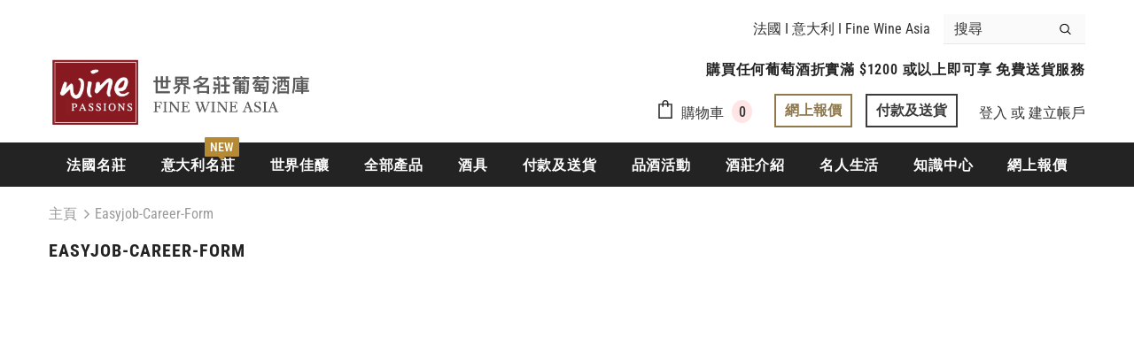

--- FILE ---
content_type: text/html; charset=utf-8
request_url: https://finewineasia.com/pages/easyjob-career-form
body_size: 35061
content:
  <!doctype html>
<!--[if lt IE 7]><html class="no-js lt-ie9 lt-ie8 lt-ie7" lang="en"> <![endif]-->
<!--[if IE 7]><html class="no-js lt-ie9 lt-ie8" lang="en"> <![endif]-->
<!--[if IE 8]><html class="no-js lt-ie9" lang="en"> <![endif]-->
<!--[if IE 9 ]><html class="ie9 no-js"> <![endif]-->
<!--[if (gt IE 9)|!(IE)]><!--> <html class="no-js"> <!--<![endif]-->
<head>

  <!-- Basic page needs ================================================== -->
  <meta charset="utf-8">
  <meta http-equiv="X-UA-Compatible" content="IE=edge,chrome=1">
	
  <!-- Global site tag (gtag.js) - Google Ads: 634957732 -->
	<script async src="https://www.googletagmanager.com/gtag/js?id=AW-634957732"></script>
	<script>
  		window.dataLayer = window.dataLayer || [];
  		function gtag(){dataLayer.push(arguments);}
  		gtag('js', new Date());

  		gtag('config', 'AW-634957732');
	</script>
  
  <!-- Title and description ================================================== -->
   
  <title>
    easyjob-career-form
    
    

     &ndash; 
    Fine Wine Asia | 法國名莊酒 Rare French Wine | 意大利得獎酒 Italian Wine
    
  </title>
  

  

  <meta name="keywords" content="買紅酒,Red Wine,白酒,White Wine,氣酒,Sparkling Wine,香檳,Champagne 推薦,Fine Wine Asia,法國名莊酒,意大利得獎酒,香檳酒,波爾多,紅酒推介,頂級紅酒,france red wine,Wine Searcher,Bordeaux Wines,Champagne French Wine,Chateau Lafite Latour Margraux Mouton Haut Brion Alamaviva Opus one,Champagne Rosé,champagne,香港買酒網,酒鋪,屈臣氏酒窖,上網買酒,紅酒價格,紅酒推介,紅酒訂購,紅酒送貨">
  
  <!-- Product meta ================================================== -->
  


  <meta property="og:type" content="website">
  <meta property="og:title" content="easyjob-career-form">
  



  <meta property="og:url" content="https://finewineasia.com/pages/easyjob-career-form">
  <meta property="og:site_name" content="Fine Wine Asia | 法國名莊酒 Rare French Wine | 意大利得獎酒 Italian Wine">
  <!-- /snippets/twitter-card.liquid -->









  <!-- Helpers ================================================== -->
  <link rel="canonical" href="https://finewineasia.com/pages/easyjob-career-form">
  <link canonical-shop-url="https://finewineasia.com/">
  <meta name="viewport" content="width=device-width,initial-scale=1">
  <link rel="preload" href="//finewineasia.com/cdn/shop/t/8/assets/vendor.min.css?v=72559489221033970801639360623" as="style">
  <link rel="preload" href="//finewineasia.com/cdn/shop/t/8/assets/theme-styles.css?v=156824562093680904911656899745" as="style">
  <link rel="preload" href="//finewineasia.com/cdn/shop/t/8/assets/theme-styles-responsive.css?v=175506397355180400711656899582" as="style">
  <link rel="preload" href="//finewineasia.com/cdn/shop/t/8/assets/theme-settings.css?v=104630453989398116651639372211" as="style">
  <link rel="preload" href="//finewineasia.com/cdn/shop/t/8/assets/header-05.css?v=24831908534956197621639360604" as="style">
  <link rel="preload" href="//finewineasia.com/cdn/shop/t/8/assets/header-06.css?v=140871874148216792031639360605" as="style">
  <link rel="preload" href="//finewineasia.com/cdn/shop/t/8/assets/header-07.css?v=15486058026598258081639360605" as="style">
  <link rel="preload" href="//finewineasia.com/cdn/shop/t/8/assets/header-08.css?v=135345512913470148051639360606" as="style">
  <link rel="preload" href="//finewineasia.com/cdn/shop/t/8/assets/footer-06.css?v=132629616272968652451639360595" as="style">
  <link rel="preload" href="//finewineasia.com/cdn/shop/t/8/assets/footer-07.css?v=75870158675213325081639360596" as="style">
  <link rel="preload" href="//finewineasia.com/cdn/shop/t/8/assets/footer-08.css?v=17161311055609253561639360596" as="style">
  <link rel="preload" href="//finewineasia.com/cdn/shop/t/8/assets/footer-09.css?v=31723816694365087181639360597" as="style">
  <link rel="preload" href="//finewineasia.com/cdn/shop/t/8/assets/product-skin.css?v=61113023013610668091639360618" as="style">
  <link rel="preload" href="//finewineasia.com/cdn/shop/t/8/assets/layout_style_1170.css?v=175837568721092489071639360614" as="style">
  <link rel="preload" href="//finewineasia.com/cdn/shop/t/8/assets/layout_style_fullwidth.css?v=139908533630461757151639360615" as="style">
  <link rel="preload" href="//finewineasia.com/cdn/shop/t/8/assets/layout_style_flower.css?v=46301794337413993831639360614" as="style">
  <link rel="preload" href="//finewineasia.com/cdn/shop/t/8/assets/layout_style_suppermarket.css?v=53717260230650179831639360615" as="style">
  <link rel="preload" href="//finewineasia.com/cdn/shop/t/8/assets/layout_style_surfup.css?v=84669515875477994371639360616" as="style">
  <link rel="preload" href="//finewineasia.com/cdn/shop/t/8/assets/product-supermarket.css?v=57652240786207919601639360618" as="style">
  <link rel="preload" href="//finewineasia.com/cdn/shop/t/8/assets/jquery.min.js?v=56888366816115934351639360612" as="script">

  <!-- Favicon -->
  
  <link rel="shortcut icon" href="//finewineasia.com/cdn/shop/files/16x16-Single-W_Logo-01_32x32.png?v=1613682139" type="image/png">
  
  
  <!-- Styles -->
  <style>
    

        
        
        
        

        @font-face { font-display: swap;
  font-family: "Roboto Condensed";
  font-weight: 400;
  font-style: normal;
  src: url("//finewineasia.com/cdn/fonts/roboto_condensed/robotocondensed_n4.01812de96ca5a5e9d19bef3ca9cc80dd1bf6c8b8.woff2") format("woff2"),
       url("//finewineasia.com/cdn/fonts/roboto_condensed/robotocondensed_n4.3930e6ddba458dc3cb725a82a2668eac3c63c104.woff") format("woff");
}

        @font-face { font-display: swap;
  font-family: "Roboto Condensed";
  font-weight: 500;
  font-style: normal;
  src: url("//finewineasia.com/cdn/fonts/roboto_condensed/robotocondensed_n5.753e8e75cdb3aced074986880588a95576768e7a.woff2") format("woff2"),
       url("//finewineasia.com/cdn/fonts/roboto_condensed/robotocondensed_n5.d077911a9ecebd041d38bbe886c8dc56d626fe74.woff") format("woff");
}

        @font-face { font-display: swap;
  font-family: "Roboto Condensed";
  font-weight: 600;
  font-style: normal;
  src: url("//finewineasia.com/cdn/fonts/roboto_condensed/robotocondensed_n6.c516dc992de767fe135f0d2baded23e033d4e3ea.woff2") format("woff2"),
       url("//finewineasia.com/cdn/fonts/roboto_condensed/robotocondensed_n6.881fbb9b185667f58f34ac71cbecd9f5ba6c3efe.woff") format("woff");
}

        @font-face { font-display: swap;
  font-family: "Roboto Condensed";
  font-weight: 700;
  font-style: normal;
  src: url("//finewineasia.com/cdn/fonts/roboto_condensed/robotocondensed_n7.0c73a613503672be244d2f29ab6ddd3fc3cc69ae.woff2") format("woff2"),
       url("//finewineasia.com/cdn/fonts/roboto_condensed/robotocondensed_n7.ef6ece86ba55f49c27c4904a493c283a40f3a66e.woff") format("woff");
}


		    

        
			      
        
    
    :root {
      --font_size: 16px;
      --font_size_minus1: 15px;
      --font_size_minus2: 14px;
      --font_size_minus3: 13px;
      --font_size_minus4: 12px;
      --font_size_plus1: 17px;
      --font_size_plus2: 18px;
      --font_size_plus3: 19px;
      --font_size_plus4: 20px;
      --font_size_plus5: 21px;
      --font_size_plus6: 22px;
      --font_size_plus7: 23px;
      --font_size_plus8: 24px;
      --font_size_plus9: 25px;
      --font_size_plus10: 26px;
      --font_size_plus11: 27px;
      --font_size_plus12: 28px;
      --font_size_plus13: 29px;
      --font_size_plus14: 30px;
      --font_size_plus15: 31px;
      --font_size_plus16: 32px;
      --font_size_plus18: 34px;
      --font_size_plus21: 37px;
      --font_size_plus22: 38px;
      --font_size_plus23: 39px;
      --font_size_plus24: 40px;
      --font_size_plus29: 45px;
      --font_size_plus33: 49px;

	  --fonts_name: "Roboto Condensed",sans-serif;
	  --fonts_name_2: "Roboto Condensed",sans-serif;

      /* Color */
      --body_bg: #ffffff;
      --body_color: #3c3c3c;
      --link_color: #0688e2;
      --link_color_hover: #232323;

      /* Breadcrumb */
      --breadcrumb_color : #999999;
      --breadcrumb_text_transform : capitalize;

      /* Header and Title */
      --page_title_font_size: 20px;
      --page_title_font_size_minus4: 16px;
      --page_title_font_size_plus5: 25px;
      --page_title_color: #232323;
      --page_title_text_align : left;

      /* Product  */
      --product_text_transform : none;
      --product_name_text_align : center;
      --color_title_pr: #232323;
      --color_title_pr_hover: #232323;
      --color_vendor : #232323;
      --sale_text : #ffffff;
      --bg_sale : #e95144;
      --custom_label_text : #ffffff;
      --custom_label_bg : #323232;
      --bundle_label_text : #ffffff;
      --bundle_label_bg : #232323;
      --new_label_text : #323232;
      --new_label_bg : #ffffff;
      --new_label_border : #f6f6f6;
      --sold_out_text : #ffffff;
      --bg_sold_out : #c1c1c1;
      --color_price: #232323;
      --color_price_sale: #e95144;
      --color_compare_price: #969696;
      --color_compare_product: #3c3c3c;
      
        
        --color_quick_view: rgba(255, 255, 255, 0.7);
        --bg_quick_view: rgba(0, 0, 0, 0.8);
        
      
      --border_quick_view: transparent;
      --color_wishlist: #232323;
      --bg_wishlist: #ffffff;
      --border_wishlist: transparent;
      --bg_wishlist_active: #ffe5e5;

      /* Button 1 */
      --background_1: #232323;
      --color_1 : #ffffff;
      --border_1 : #232323;

      /* Button 2 */
      --background_2: #ffffff;
      --color_2 : #232323;
      --border_2 : #232323;

      /* Button 3 */
      --background_3: #e95144;
      --color_3 : #ffffff;
      --border_3 : #e95144;

      /* Button Add To Cart */
      --color_add_to_cart : #fff;
      --border_add_to_cart : #000;
      --background_add_to_cart : #000;

      --color_add_to_cart_hover : #000;
      --border_add_to_cart_hover : #000;
      --background_add_to_cart_hover : #fff;


      /* Button */
      
        --button_font_family: "Roboto Condensed",sans-serif;
      
      --button_font_size: px;
      --button_font_weight: ;
      --button_border_radius: px;
      --button_border_width: px;
      --button_border_style: ;
      --button_text_align: ;
      --button_text_transform: ;
      --button_letter_spacing: ;
      --button_padding_top: px;
      --button_padding_bottom: px;
      --button_padding_left: px;
      --button_padding_right: px;

      

      /* Border Color */
      --border_widget_title : #e0e0e0;
      --border_color_1 : #ebebeb;
      --border_color_2: #e7e7e7;
      --border_page_title: #eaeaea;
      --border_input: #cbcbcb;
      --border_checkbox: #d0d0d0;
      --border_dropdown: #dadada;
      --border_bt_sidebar : #f6f6f6;
      --color_icon_drop: #6b6b6b;

      
          --color_ipt: #3c3c3c;
        

      
        
          --color_slick_arrow: #323232;
          --color_border_slick_arrow: #323232;
          --color_bg_slick_arrow: #ffffff;
        
      

      /*color Mobile*/

      --color_menu_mb: #232323;
      --color_menu_level3: #3c3c3c;

      /* Mixin ================= */
      

  		  
           --font_size_btn: 17px;   
        

        
            --padding_btn: 7px 15px 7px;
        

        
          --letter_spacing_btn: .05em;
        

          --padding_btn_bundle: 10px 15px 8px 15px;
          --padding_btn_qv_add_to_cart: 12px 15px 10px;
      

      
      
          --color-price-box: var(--color_compare_price);
      

      --color_review: #232323;
      --color_review_empty: #232323;

      --border-product-image: #e6e6e6;

      
      --border-radius-17: 17px;
      --border-radius-50: 50%;
      
    }
</style>
  <link href="//finewineasia.com/cdn/shop/t/8/assets/vendor.min.css?v=72559489221033970801639360623" rel="stylesheet" type="text/css" media="all" />
<link href="//finewineasia.com/cdn/shop/t/8/assets/theme-styles.css?v=156824562093680904911656899745" rel="stylesheet" type="text/css" media="all" />
<link href="//finewineasia.com/cdn/shop/t/8/assets/theme-styles-responsive.css?v=175506397355180400711656899582" rel="stylesheet" type="text/css" media="all" />
<link href="//finewineasia.com/cdn/shop/t/8/assets/theme-settings.css?v=104630453989398116651639372211" rel="stylesheet" type="text/css" media="all" />




































  
   <!-- Scripts -->
  <script src="//finewineasia.com/cdn/shop/t/8/assets/jquery.min.js?v=56888366816115934351639360612" type="text/javascript"></script>
<script src="//finewineasia.com/cdn/shop/t/8/assets/jquery-cookie.min.js?v=72365755745404048181639360611" type="text/javascript"></script>
<script src="//finewineasia.com/cdn/shop/t/8/assets/lazysizes.min.js?v=84414966064882348651639360616" type="text/javascript"></script>

<script>
  	window.lazySizesConfig = window.lazySizesConfig || {};
    lazySizesConfig.loadMode = 1;
    window.lazySizesConfig.init = false;
    lazySizes.init();
  
    window.ajax_cart = "normal";
    window.money_format = "HKD ${{amount_no_decimals}}";//"HKD ${{amount_no_decimals}}";
    window.shop_currency = "HKD";
    window.show_multiple_currencies = false;
    window.use_color_swatch = true;
    window.color_swatch_style = "variant";
    window.enable_sidebar_multiple_choice = true;
    window.file_url = "//finewineasia.com/cdn/shop/files/?v=12329";
    window.asset_url = "";
    window.router = "";
    window.swatch_recently = "color";
    window.label_sale = "discount_sale";
    window.layout_style = "layout_style_1";
    window.layout_home = "";
    window.product_style = "default";
    window.category_style = "default";
    window.layout_body = "default";
    
    window.inventory_text = {
        in_stock: "位",
        many_in_stock: "大量存貨",
        out_of_stock: "缺貨",
        add_to_cart: "加入購物車",
        add_all_to_cart: "全部加入購物車",
        sold_out: "售完",
        select_options : "選項",
        unavailable: "沒有存貨",
        view_all_collection: "查看全部",
        no_more_product: "沒有更多產品",
        show_options: "顯示選項",
        hide_options: "隱藏選項",
        adding : "加入",
        thank_you : "謝謝",
        add_more : "加入更多",
        cart_feedback : "已加入",
        add_wishlist : "加入清單",
        remove_wishlist : "刪除清單",
        add_wishlist_1 : "加入清單",
        remove_wishlist_1 : "刪除清單",
        previous: "上一頁",
        next: "下一頁",
      	pre_order : "預訂",
        hotStock: "請趕快下單，只剩 [inventory] 個",
        view_more: "查看所有",
        view_less : "查看較少",
        show_more: "顯示更多",
        show_less : "顯示更少",
        days : "日",
        hours : "小時",
        mins : "分鐘",
        secs : "秒",

        customlabel: "自定義標籤",
        newlabel: "最新",
        salelabel: "優惠",
        soldoutlabel: "售完",
        bundlelabel: "捆綁標籤",

        message_compare : "你需要選擇2個或以上的產品作比例！",
        message_iscart : "已經加入你的購物車",

        add_compare : "加入比較",
        remove_compare : "刪除比較",
        remove: "刪除",
        warning_quantity: "最大數量",
    };
    window.multi_lang = false;
    window.infinity_scroll_feature = true;
    window.newsletter_popup = false;
    window.hidden_newsletter = false;
    window.option_ptoduct1 = "size";
    window.option_ptoduct2 = "color";
    window.option_ptoduct3 = "option 3"

    /* Free Shipping Message */
    window.free_shipping_color1 = "#F44336";  
    window.free_shipping_color2 = "#FF9800";
    window.free_shipping_color3 = "#69c69c";
    window.free_shipping_price = 800;
    window.free_shipping_text = {
        free_shipping_message_1: "免費送貨的要求",
        free_shipping_message_2:"只有",
        free_shipping_message_3: "遠離",
        free_shipping_message_4: "免費送貨",
        free_shipping_1: "免費",
        free_shipping_2: "等候確認",
    }

</script>
  
  <script src="//finewineasia.com/cdn/shop/t/8/assets/ActiveCampaign_Tracking.js?v=17929082320922497791639361073" type="text/javascript"></script>
  <link href="//finewineasia.com/cdn/shop/t/8/assets/hover.css?v=97286956907235960841639361027" rel="stylesheet" type="text/css" media="all" />
  
  <meta name="baidu-site-verification" content="code-1OvocEwmG8" /><meta name="baidu-site-verification" content="code-1OvocEwmG8" />

  <!-- Header hook for plugins ================================ -->
  <script>window.performance && window.performance.mark && window.performance.mark('shopify.content_for_header.start');</script><meta name="google-site-verification" content="cg2LFMffp0AAWbn_I47rNkv-RV1jFZp2uCtwz59HQuU">
<meta id="shopify-digital-wallet" name="shopify-digital-wallet" content="/25807257646/digital_wallets/dialog">
<meta name="shopify-checkout-api-token" content="dac3ae67b4df0be4416f1c676009d7aa">
<script async="async" src="/checkouts/internal/preloads.js?locale=zh-HK"></script>
<link rel="preconnect" href="https://shop.app" crossorigin="anonymous">
<script async="async" src="https://shop.app/checkouts/internal/preloads.js?locale=zh-HK&shop_id=25807257646" crossorigin="anonymous"></script>
<script id="shopify-features" type="application/json">{"accessToken":"dac3ae67b4df0be4416f1c676009d7aa","betas":["rich-media-storefront-analytics"],"domain":"finewineasia.com","predictiveSearch":false,"shopId":25807257646,"locale":"zh-tw"}</script>
<script>var Shopify = Shopify || {};
Shopify.shop = "finewineasia.myshopify.com";
Shopify.locale = "zh-TW";
Shopify.currency = {"active":"HKD","rate":"1.0"};
Shopify.country = "HK";
Shopify.theme = {"name":"Ella-5.0.7-sections-ready","id":129434845440,"schema_name":"Ella","schema_version":"5.0.7","theme_store_id":null,"role":"main"};
Shopify.theme.handle = "null";
Shopify.theme.style = {"id":null,"handle":null};
Shopify.cdnHost = "finewineasia.com/cdn";
Shopify.routes = Shopify.routes || {};
Shopify.routes.root = "/";</script>
<script type="module">!function(o){(o.Shopify=o.Shopify||{}).modules=!0}(window);</script>
<script>!function(o){function n(){var o=[];function n(){o.push(Array.prototype.slice.apply(arguments))}return n.q=o,n}var t=o.Shopify=o.Shopify||{};t.loadFeatures=n(),t.autoloadFeatures=n()}(window);</script>
<script>
  window.ShopifyPay = window.ShopifyPay || {};
  window.ShopifyPay.apiHost = "shop.app\/pay";
  window.ShopifyPay.redirectState = null;
</script>
<script id="shop-js-analytics" type="application/json">{"pageType":"page"}</script>
<script defer="defer" async type="module" src="//finewineasia.com/cdn/shopifycloud/shop-js/modules/v2/client.init-shop-cart-sync_H0-PjXO2.zh-TW.esm.js"></script>
<script defer="defer" async type="module" src="//finewineasia.com/cdn/shopifycloud/shop-js/modules/v2/chunk.common_CTtkbY-h.esm.js"></script>
<script defer="defer" async type="module" src="//finewineasia.com/cdn/shopifycloud/shop-js/modules/v2/chunk.modal_ieFR285J.esm.js"></script>
<script type="module">
  await import("//finewineasia.com/cdn/shopifycloud/shop-js/modules/v2/client.init-shop-cart-sync_H0-PjXO2.zh-TW.esm.js");
await import("//finewineasia.com/cdn/shopifycloud/shop-js/modules/v2/chunk.common_CTtkbY-h.esm.js");
await import("//finewineasia.com/cdn/shopifycloud/shop-js/modules/v2/chunk.modal_ieFR285J.esm.js");

  window.Shopify.SignInWithShop?.initShopCartSync?.({"fedCMEnabled":true,"windoidEnabled":true});

</script>
<script>
  window.Shopify = window.Shopify || {};
  if (!window.Shopify.featureAssets) window.Shopify.featureAssets = {};
  window.Shopify.featureAssets['shop-js'] = {"shop-cart-sync":["modules/v2/client.shop-cart-sync_CQS3-CRM.zh-TW.esm.js","modules/v2/chunk.common_CTtkbY-h.esm.js","modules/v2/chunk.modal_ieFR285J.esm.js"],"init-fed-cm":["modules/v2/client.init-fed-cm_CKClE-En.zh-TW.esm.js","modules/v2/chunk.common_CTtkbY-h.esm.js","modules/v2/chunk.modal_ieFR285J.esm.js"],"init-shop-email-lookup-coordinator":["modules/v2/client.init-shop-email-lookup-coordinator_lXV8OP9i.zh-TW.esm.js","modules/v2/chunk.common_CTtkbY-h.esm.js","modules/v2/chunk.modal_ieFR285J.esm.js"],"init-windoid":["modules/v2/client.init-windoid_CycM6BwQ.zh-TW.esm.js","modules/v2/chunk.common_CTtkbY-h.esm.js","modules/v2/chunk.modal_ieFR285J.esm.js"],"shop-button":["modules/v2/client.shop-button_CE1eKfDU.zh-TW.esm.js","modules/v2/chunk.common_CTtkbY-h.esm.js","modules/v2/chunk.modal_ieFR285J.esm.js"],"shop-cash-offers":["modules/v2/client.shop-cash-offers_BwJyljcc.zh-TW.esm.js","modules/v2/chunk.common_CTtkbY-h.esm.js","modules/v2/chunk.modal_ieFR285J.esm.js"],"shop-toast-manager":["modules/v2/client.shop-toast-manager_CspORpWK.zh-TW.esm.js","modules/v2/chunk.common_CTtkbY-h.esm.js","modules/v2/chunk.modal_ieFR285J.esm.js"],"init-shop-cart-sync":["modules/v2/client.init-shop-cart-sync_H0-PjXO2.zh-TW.esm.js","modules/v2/chunk.common_CTtkbY-h.esm.js","modules/v2/chunk.modal_ieFR285J.esm.js"],"init-customer-accounts-sign-up":["modules/v2/client.init-customer-accounts-sign-up_xybWyFUt.zh-TW.esm.js","modules/v2/client.shop-login-button_D0Lcl9lp.zh-TW.esm.js","modules/v2/chunk.common_CTtkbY-h.esm.js","modules/v2/chunk.modal_ieFR285J.esm.js"],"pay-button":["modules/v2/client.pay-button_Cpn-4sKK.zh-TW.esm.js","modules/v2/chunk.common_CTtkbY-h.esm.js","modules/v2/chunk.modal_ieFR285J.esm.js"],"init-customer-accounts":["modules/v2/client.init-customer-accounts_01h97Y5z.zh-TW.esm.js","modules/v2/client.shop-login-button_D0Lcl9lp.zh-TW.esm.js","modules/v2/chunk.common_CTtkbY-h.esm.js","modules/v2/chunk.modal_ieFR285J.esm.js"],"avatar":["modules/v2/client.avatar_BTnouDA3.zh-TW.esm.js"],"init-shop-for-new-customer-accounts":["modules/v2/client.init-shop-for-new-customer-accounts_Dgan8bog.zh-TW.esm.js","modules/v2/client.shop-login-button_D0Lcl9lp.zh-TW.esm.js","modules/v2/chunk.common_CTtkbY-h.esm.js","modules/v2/chunk.modal_ieFR285J.esm.js"],"shop-follow-button":["modules/v2/client.shop-follow-button_CZYWtV6Y.zh-TW.esm.js","modules/v2/chunk.common_CTtkbY-h.esm.js","modules/v2/chunk.modal_ieFR285J.esm.js"],"checkout-modal":["modules/v2/client.checkout-modal_JfA8_TMV.zh-TW.esm.js","modules/v2/chunk.common_CTtkbY-h.esm.js","modules/v2/chunk.modal_ieFR285J.esm.js"],"shop-login-button":["modules/v2/client.shop-login-button_D0Lcl9lp.zh-TW.esm.js","modules/v2/chunk.common_CTtkbY-h.esm.js","modules/v2/chunk.modal_ieFR285J.esm.js"],"lead-capture":["modules/v2/client.lead-capture_DQ9WsM14.zh-TW.esm.js","modules/v2/chunk.common_CTtkbY-h.esm.js","modules/v2/chunk.modal_ieFR285J.esm.js"],"shop-login":["modules/v2/client.shop-login_BfOQ5Xps.zh-TW.esm.js","modules/v2/chunk.common_CTtkbY-h.esm.js","modules/v2/chunk.modal_ieFR285J.esm.js"],"payment-terms":["modules/v2/client.payment-terms_DgnEF2_D.zh-TW.esm.js","modules/v2/chunk.common_CTtkbY-h.esm.js","modules/v2/chunk.modal_ieFR285J.esm.js"]};
</script>
<script>(function() {
  var isLoaded = false;
  function asyncLoad() {
    if (isLoaded) return;
    isLoaded = true;
    var urls = ["https:\/\/platform-api.sharethis.com\/js\/sharethis.js?shop=finewineasia.myshopify.com#property=5f2a22671966d0001278a2a7\u0026product=sticky-share-buttons\u0026ver=1596596847","https:\/\/cdn.shopify.com\/s\/files\/1\/0033\/3538\/9233\/files\/31aug26paidd20_free_final_15.js?v=1600193474\u0026shop=finewineasia.myshopify.com","https:\/\/lofreestuff.com\/api\/script?shop=finewineasia.myshopify.com","https:\/\/lofreestuff.com\/api\/script?shop=finewineasia.myshopify.com","https:\/\/api.omegatheme.com\/facebook-chat\/facebook-chat.js?v=1640657303\u0026shop=finewineasia.myshopify.com","https:\/\/lofreestuff.com\/api\/script?shop=finewineasia.myshopify.com","https:\/\/lofreestuff.com\/api\/script?shop=finewineasia.myshopify.com","https:\/\/lofreestuff.com\/api\/script?shop=finewineasia.myshopify.com","https:\/\/lofreestuff.com\/api\/script?shop=finewineasia.myshopify.com","https:\/\/cdn.shopify.com\/s\/files\/1\/0184\/4255\/1360\/files\/quicklink.v2.min.js?v=1619661100\u0026shop=finewineasia.myshopify.com","https:\/\/av-northern-apps.com\/js\/agecheckerplus_mG35tH2eGxRu7PQW.js?shop=finewineasia.myshopify.com"];
    for (var i = 0; i < urls.length; i++) {
      var s = document.createElement('script');
      s.type = 'text/javascript';
      s.async = true;
      s.src = urls[i];
      var x = document.getElementsByTagName('script')[0];
      x.parentNode.insertBefore(s, x);
    }
  };
  if(window.attachEvent) {
    window.attachEvent('onload', asyncLoad);
  } else {
    window.addEventListener('load', asyncLoad, false);
  }
})();</script>
<script id="__st">var __st={"a":25807257646,"offset":28800,"reqid":"4837e2c0-1820-43bb-873a-0ffd179f897e-1770066366","pageurl":"finewineasia.com\/pages\/easyjob-career-form","s":"pages-82466406598","u":"054c1fcfc9c3","p":"page","rtyp":"page","rid":82466406598};</script>
<script>window.ShopifyPaypalV4VisibilityTracking = true;</script>
<script id="captcha-bootstrap">!function(){'use strict';const t='contact',e='account',n='new_comment',o=[[t,t],['blogs',n],['comments',n],[t,'customer']],c=[[e,'customer_login'],[e,'guest_login'],[e,'recover_customer_password'],[e,'create_customer']],r=t=>t.map((([t,e])=>`form[action*='/${t}']:not([data-nocaptcha='true']) input[name='form_type'][value='${e}']`)).join(','),a=t=>()=>t?[...document.querySelectorAll(t)].map((t=>t.form)):[];function s(){const t=[...o],e=r(t);return a(e)}const i='password',u='form_key',d=['recaptcha-v3-token','g-recaptcha-response','h-captcha-response',i],f=()=>{try{return window.sessionStorage}catch{return}},m='__shopify_v',_=t=>t.elements[u];function p(t,e,n=!1){try{const o=window.sessionStorage,c=JSON.parse(o.getItem(e)),{data:r}=function(t){const{data:e,action:n}=t;return t[m]||n?{data:e,action:n}:{data:t,action:n}}(c);for(const[e,n]of Object.entries(r))t.elements[e]&&(t.elements[e].value=n);n&&o.removeItem(e)}catch(o){console.error('form repopulation failed',{error:o})}}const l='form_type',E='cptcha';function T(t){t.dataset[E]=!0}const w=window,h=w.document,L='Shopify',v='ce_forms',y='captcha';let A=!1;((t,e)=>{const n=(g='f06e6c50-85a8-45c8-87d0-21a2b65856fe',I='https://cdn.shopify.com/shopifycloud/storefront-forms-hcaptcha/ce_storefront_forms_captcha_hcaptcha.v1.5.2.iife.js',D={infoText:'已受到 hCaptcha 保護',privacyText:'隱私',termsText:'條款'},(t,e,n)=>{const o=w[L][v],c=o.bindForm;if(c)return c(t,g,e,D).then(n);var r;o.q.push([[t,g,e,D],n]),r=I,A||(h.body.append(Object.assign(h.createElement('script'),{id:'captcha-provider',async:!0,src:r})),A=!0)});var g,I,D;w[L]=w[L]||{},w[L][v]=w[L][v]||{},w[L][v].q=[],w[L][y]=w[L][y]||{},w[L][y].protect=function(t,e){n(t,void 0,e),T(t)},Object.freeze(w[L][y]),function(t,e,n,w,h,L){const[v,y,A,g]=function(t,e,n){const i=e?o:[],u=t?c:[],d=[...i,...u],f=r(d),m=r(i),_=r(d.filter((([t,e])=>n.includes(e))));return[a(f),a(m),a(_),s()]}(w,h,L),I=t=>{const e=t.target;return e instanceof HTMLFormElement?e:e&&e.form},D=t=>v().includes(t);t.addEventListener('submit',(t=>{const e=I(t);if(!e)return;const n=D(e)&&!e.dataset.hcaptchaBound&&!e.dataset.recaptchaBound,o=_(e),c=g().includes(e)&&(!o||!o.value);(n||c)&&t.preventDefault(),c&&!n&&(function(t){try{if(!f())return;!function(t){const e=f();if(!e)return;const n=_(t);if(!n)return;const o=n.value;o&&e.removeItem(o)}(t);const e=Array.from(Array(32),(()=>Math.random().toString(36)[2])).join('');!function(t,e){_(t)||t.append(Object.assign(document.createElement('input'),{type:'hidden',name:u})),t.elements[u].value=e}(t,e),function(t,e){const n=f();if(!n)return;const o=[...t.querySelectorAll(`input[type='${i}']`)].map((({name:t})=>t)),c=[...d,...o],r={};for(const[a,s]of new FormData(t).entries())c.includes(a)||(r[a]=s);n.setItem(e,JSON.stringify({[m]:1,action:t.action,data:r}))}(t,e)}catch(e){console.error('failed to persist form',e)}}(e),e.submit())}));const S=(t,e)=>{t&&!t.dataset[E]&&(n(t,e.some((e=>e===t))),T(t))};for(const o of['focusin','change'])t.addEventListener(o,(t=>{const e=I(t);D(e)&&S(e,y())}));const B=e.get('form_key'),M=e.get(l),P=B&&M;t.addEventListener('DOMContentLoaded',(()=>{const t=y();if(P)for(const e of t)e.elements[l].value===M&&p(e,B);[...new Set([...A(),...v().filter((t=>'true'===t.dataset.shopifyCaptcha))])].forEach((e=>S(e,t)))}))}(h,new URLSearchParams(w.location.search),n,t,e,['guest_login'])})(!0,!0)}();</script>
<script integrity="sha256-4kQ18oKyAcykRKYeNunJcIwy7WH5gtpwJnB7kiuLZ1E=" data-source-attribution="shopify.loadfeatures" defer="defer" src="//finewineasia.com/cdn/shopifycloud/storefront/assets/storefront/load_feature-a0a9edcb.js" crossorigin="anonymous"></script>
<script crossorigin="anonymous" defer="defer" src="//finewineasia.com/cdn/shopifycloud/storefront/assets/shopify_pay/storefront-65b4c6d7.js?v=20250812"></script>
<script data-source-attribution="shopify.dynamic_checkout.dynamic.init">var Shopify=Shopify||{};Shopify.PaymentButton=Shopify.PaymentButton||{isStorefrontPortableWallets:!0,init:function(){window.Shopify.PaymentButton.init=function(){};var t=document.createElement("script");t.src="https://finewineasia.com/cdn/shopifycloud/portable-wallets/latest/portable-wallets.zh-tw.js",t.type="module",document.head.appendChild(t)}};
</script>
<script data-source-attribution="shopify.dynamic_checkout.buyer_consent">
  function portableWalletsHideBuyerConsent(e){var t=document.getElementById("shopify-buyer-consent"),n=document.getElementById("shopify-subscription-policy-button");t&&n&&(t.classList.add("hidden"),t.setAttribute("aria-hidden","true"),n.removeEventListener("click",e))}function portableWalletsShowBuyerConsent(e){var t=document.getElementById("shopify-buyer-consent"),n=document.getElementById("shopify-subscription-policy-button");t&&n&&(t.classList.remove("hidden"),t.removeAttribute("aria-hidden"),n.addEventListener("click",e))}window.Shopify?.PaymentButton&&(window.Shopify.PaymentButton.hideBuyerConsent=portableWalletsHideBuyerConsent,window.Shopify.PaymentButton.showBuyerConsent=portableWalletsShowBuyerConsent);
</script>
<script data-source-attribution="shopify.dynamic_checkout.cart.bootstrap">document.addEventListener("DOMContentLoaded",(function(){function t(){return document.querySelector("shopify-accelerated-checkout-cart, shopify-accelerated-checkout")}if(t())Shopify.PaymentButton.init();else{new MutationObserver((function(e,n){t()&&(Shopify.PaymentButton.init(),n.disconnect())})).observe(document.body,{childList:!0,subtree:!0})}}));
</script>
<link id="shopify-accelerated-checkout-styles" rel="stylesheet" media="screen" href="https://finewineasia.com/cdn/shopifycloud/portable-wallets/latest/accelerated-checkout-backwards-compat.css" crossorigin="anonymous">
<style id="shopify-accelerated-checkout-cart">
        #shopify-buyer-consent {
  margin-top: 1em;
  display: inline-block;
  width: 100%;
}

#shopify-buyer-consent.hidden {
  display: none;
}

#shopify-subscription-policy-button {
  background: none;
  border: none;
  padding: 0;
  text-decoration: underline;
  font-size: inherit;
  cursor: pointer;
}

#shopify-subscription-policy-button::before {
  box-shadow: none;
}

      </style>

<script>window.performance && window.performance.mark && window.performance.mark('shopify.content_for_header.end');</script>

  <!--[if lt IE 9]>
  <script src="//html5shiv.googlecode.com/svn/trunk/html5.js" type="text/javascript"></script>
  <![endif]-->

  
  
  

  <script>

    Shopify.productOptionsMap = {};
    Shopify.quickViewOptionsMap = {};

    Shopify.updateOptionsInSelector = function(selectorIndex, wrapperSlt) {
        Shopify.optionsMap = wrapperSlt === '.product' ? Shopify.productOptionsMap : Shopify.quickViewOptionsMap;

        switch (selectorIndex) {
            case 0:
                var key = 'root';
                var selector = $(wrapperSlt + ' .single-option-selector:eq(0)');
                break;
            case 1:
                var key = $(wrapperSlt + ' .single-option-selector:eq(0)').val();
                var selector = $(wrapperSlt + ' .single-option-selector:eq(1)');
                break;
            case 2:
                var key = $(wrapperSlt + ' .single-option-selector:eq(0)').val();
                key += ' / ' + $(wrapperSlt + ' .single-option-selector:eq(1)').val();
                var selector = $(wrapperSlt + ' .single-option-selector:eq(2)');
        }

        var initialValue = selector.val();
        selector.empty();

        var availableOptions = Shopify.optionsMap[key];

        if (availableOptions && availableOptions.length) {
            for (var i = 0; i < availableOptions.length; i++) {
                var option = availableOptions[i].replace('-sold-out','');
                var newOption = $('<option></option>').val(option).html(option);

                selector.append(newOption);
            }

            $(wrapperSlt + ' .swatch[data-option-index="' + selectorIndex + '"] .swatch-element').each(function() {
                // debugger;
                if ($.inArray($(this).attr('data-value'), availableOptions) !== -1) {
                    $(this).addClass('available').removeClass('soldout').find(':radio').prop('disabled',false).prop('checked',true);
                }
                else {
                    if ($.inArray($(this).attr('data-value') + '-sold-out', availableOptions) !== -1) {
                        $(this).addClass('available').addClass('soldout').find(':radio').prop('disabled',false).prop('checked',true);
                    } else {
                        $(this).removeClass('available').addClass('soldout').find(':radio').prop('disabled',true).prop('checked',false);
                    }
                    
                }
            });

            if ($.inArray(initialValue, availableOptions) !== -1) {
                selector.val(initialValue);
            }

            selector.trigger('change');
        };
    };

    Shopify.linkOptionSelectors = function(product, wrapperSlt, check) {
        // Building our mapping object.
        Shopify.optionsMap = wrapperSlt === '.product' ? Shopify.productOptionsMap : Shopify.quickViewOptionsMap;
        var arr_1= [],
            arr_2= [],
            arr_3= [];

        Shopify.optionsMap['root'] == [];
        for (var i = 0; i < product.variants.length; i++) {
            var variant = product.variants[i];
            if (variant) {
                var key1 = variant.option1;
                var key2 = variant.option1 + ' / ' + variant.option2;
                Shopify.optionsMap[key1] = [];
                Shopify.optionsMap[key2] = [];
            }
        }
        for (var i = 0; i < product.variants.length; i++) {
            var variant = product.variants[i];
            if (variant) {
                if (window.use_color_swatch) {
                    if (variant.available) {
                        // Gathering values for the 1st drop-down.
                        Shopify.optionsMap['root'] = Shopify.optionsMap['root'] || [];

                        // if ($.inArray(variant.option1 + '-sold-out', Shopify.optionsMap['root']) !== -1) {
                        //     Shopify.optionsMap['root'].pop();
                        // } 

                        arr_1.push(variant.option1);
                        arr_1 = $.unique(arr_1);

                        Shopify.optionsMap['root'].push(variant.option1);

                        Shopify.optionsMap['root'] = Shopify.uniq(Shopify.optionsMap['root']);

                        // Gathering values for the 2nd drop-down.
                        if (product.options.length > 1) {
                        var key = variant.option1;
                            Shopify.optionsMap[key] = Shopify.optionsMap[key] || [];
                            // if ($.inArray(variant.option2 + '-sold-out', Shopify.optionsMap[key]) !== -1) {
                            //     Shopify.optionsMap[key].pop();
                            // } 
                            Shopify.optionsMap[key].push(variant.option2);
                            if ($.inArray(variant.option2, arr_2) === -1) {
                                arr_2.push(variant.option2);
                                arr_2 = $.unique(arr_2);
                            }
                            Shopify.optionsMap[key] = Shopify.uniq(Shopify.optionsMap[key]);
                        }

                        // Gathering values for the 3rd drop-down.
                        if (product.options.length === 3) {
                            var key = variant.option1 + ' / ' + variant.option2;
                            Shopify.optionsMap[key] = Shopify.optionsMap[key] || [];
                            Shopify.optionsMap[key].push(variant.option3);

                            if ($.inArray(variant.option3, arr_3) === -1) {
                                arr_3.push(variant.option3);
                                arr_3 = $.unique(arr_3);
                            }
                            
                            Shopify.optionsMap[key] = Shopify.uniq(Shopify.optionsMap[key]);
                        }
                    } else {
                        // Gathering values for the 1st drop-down.
                        Shopify.optionsMap['root'] = Shopify.optionsMap['root'] || [];
                        if ($.inArray(variant.option1, arr_1) === -1) {
                            Shopify.optionsMap['root'].push(variant.option1 + '-sold-out');
                        }
                        
                        Shopify.optionsMap['root'] = Shopify.uniq(Shopify.optionsMap['root']);

                        // Gathering values for the 2nd drop-down.
                        if (product.options.length > 1) {
                            var key = variant.option1;
                            Shopify.optionsMap[key] = Shopify.optionsMap[key] || [];
                            // Shopify.optionsMap[key].push(variant.option2);

                            // if ($.inArray(variant.option2, arr_2) === -1) {
                                Shopify.optionsMap[key].push(variant.option2 + '-sold-out');
                            // }
                            
                            Shopify.optionsMap[key] = Shopify.uniq(Shopify.optionsMap[key]);
                        }

                        // Gathering values for the 3rd drop-down.
                        if (product.options.length === 3) {
                            var key = variant.option1 + ' / ' + variant.option2;
                            Shopify.optionsMap[key] = Shopify.optionsMap[key] || [];
//                             if ($.inArray(variant.option3, arr_3) === -1) {
                                Shopify.optionsMap[key].push(variant.option3 + '-sold-out');
//                             }
                            Shopify.optionsMap[key] = Shopify.uniq(Shopify.optionsMap[key]);
                        }

                    }
                } else {
                    // Gathering values for the 1st drop-down.
                    if (check) {
                        if (variant.available) {
                            Shopify.optionsMap['root'] = Shopify.optionsMap['root'] || [];
                            Shopify.optionsMap['root'].push(variant.option1);
                            Shopify.optionsMap['root'] = Shopify.uniq(Shopify.optionsMap['root']);

                            // Gathering values for the 2nd drop-down.
                            if (product.options.length > 1) {
                            var key = variant.option1;
                                Shopify.optionsMap[key] = Shopify.optionsMap[key] || [];
                                Shopify.optionsMap[key].push(variant.option2);
                                Shopify.optionsMap[key] = Shopify.uniq(Shopify.optionsMap[key]);
                            }

                            // Gathering values for the 3rd drop-down.
                            if (product.options.length === 3) {
                                var key = variant.option1 + ' / ' + variant.option2;
                                Shopify.optionsMap[key] = Shopify.optionsMap[key] || [];
                                Shopify.optionsMap[key].push(variant.option3);
                                Shopify.optionsMap[key] = Shopify.uniq(Shopify.optionsMap[key]);
                            }
                        }
                    } else {
                        Shopify.optionsMap['root'] = Shopify.optionsMap['root'] || [];

                        Shopify.optionsMap['root'].push(variant.option1);
                        Shopify.optionsMap['root'] = Shopify.uniq(Shopify.optionsMap['root']);

                        // Gathering values for the 2nd drop-down.
                        if (product.options.length > 1) {
                        var key = variant.option1;
                            Shopify.optionsMap[key] = Shopify.optionsMap[key] || [];
                            Shopify.optionsMap[key].push(variant.option2);
                            Shopify.optionsMap[key] = Shopify.uniq(Shopify.optionsMap[key]);
                        }

                        // Gathering values for the 3rd drop-down.
                        if (product.options.length === 3) {
                            var key = variant.option1 + ' / ' + variant.option2;
                            Shopify.optionsMap[key] = Shopify.optionsMap[key] || [];
                            Shopify.optionsMap[key].push(variant.option3);
                            Shopify.optionsMap[key] = Shopify.uniq(Shopify.optionsMap[key]);
                        }
                    }
                    
                }
            }
        };

        // Update options right away.
        Shopify.updateOptionsInSelector(0, wrapperSlt);

        if (product.options.length > 1) Shopify.updateOptionsInSelector(1, wrapperSlt);
        if (product.options.length === 3) Shopify.updateOptionsInSelector(2, wrapperSlt);

        // When there is an update in the first dropdown.
        $(wrapperSlt + " .single-option-selector:eq(0)").change(function() {
            Shopify.updateOptionsInSelector(1, wrapperSlt);
            if (product.options.length === 3) Shopify.updateOptionsInSelector(2, wrapperSlt);
            return true;
        });

        // When there is an update in the second dropdown.
        $(wrapperSlt + " .single-option-selector:eq(1)").change(function() {
            if (product.options.length === 3) Shopify.updateOptionsInSelector(2, wrapperSlt);
            return true;
        });
    };
</script>
  




		<!-- Snippet for Simple Preorder app -->
		<style id="simple_preorder_style"></style>

<script id="kad-preorder-config">
    var SimplePreorderBootstrap = {
        "appScriptUrl": "//finewineasia.com/cdn/shop/t/8/assets/simple-preorder.js?v=175123467986616020381639467973",
        "dataScriptUrl": "//finewineasia.com/cdn/shop/t/8/assets/simple-preorder-data.js?v=58559781032293428121639467975",
        "settingsScriptUrl": "https://preorder.kad.systems/scripts/finewineasia.myshopify.com.js",
        "devScriptUrl": "https://test.preorder.kad.systems/script/kad-storefront-dev-tool.js",
        "apiUrl": "/a/kad-preorder",
        "page": "page",
        "product": {
            "id": null,
            "title": null,
            "variants": [
                
            ]
        },
        "cart": {
            "items": [
                
            ]
        },
    }
</script>

<script id="kad-preorder-config-loader">
  (() => {
    try {
      function loadPersonalConfig() {
        let personalConfig = localStorage.getItem('SimplePreorderBootstrap')
        if (typeof personalConfig === 'string') {
          return JSON.parse(personalConfig)
        }
      }

      function savePersonalConfig(config) {
        localStorage.setItem('SimplePreorderBootstrap', JSON.stringify(config, null, 2))
      }

      function isDevParamSpecified() {
        return new URLSearchParams(window.location.search).get('kad-dev') !== null
      }

      let personalConfig = loadPersonalConfig()

      if (isDevParamSpecified()) {
        personalConfig = personalConfig || {}
        personalConfig.dev = true
      }

      if (personalConfig) {
        Object.assign(SimplePreorderBootstrap, personalConfig)
        savePersonalConfig(personalConfig)
      }
    } catch (err) {}
  })()
</script>

<script id="kad-preorder-injector">
  (() => {
    let lastScript = document.getElementById('kad-preorder-injector')

    function injectScript(url, type) {
      const script = document.createElement('script')
      script.src = url
      script.type = type || ''
      script.async = false
      script.defer = true
      lastScript = lastScript.parentNode.insertBefore(script, lastScript.nextSibling)
    }

    if (SimplePreorderBootstrap.dev && SimplePreorderBootstrap.devScriptUrl) {
      injectScript(SimplePreorderBootstrap.devScriptUrl, SimplePreorderBootstrap.devScriptType)
    }

    if (SimplePreorderBootstrap.dataScriptUrl) {
      injectScript(SimplePreorderBootstrap.dataScriptUrl, SimplePreorderBootstrap.dataScriptType)
    }

    if (SimplePreorderBootstrap.settingsScriptUrl) {
      injectScript(SimplePreorderBootstrap.settingsScriptUrl, SimplePreorderBootstrap.settingsScriptType)
    }

    if (SimplePreorderBootstrap.appScriptUrl) {
      injectScript(SimplePreorderBootstrap.appScriptUrl, SimplePreorderBootstrap.appScriptType)
    }
  })()
</script>




<!--Gem_Page_Header_Script-->
    


<!--End_Gem_Page_Header_Script-->
<script>window.is_hulkpo_installed=false</script>


    

    
  
<!-- BEGIN app block: shopify://apps/hulk-discounts/blocks/app-embed/25745434-52e7-4378-88f1-890df18a0110 --><!-- BEGIN app snippet: hulkapps_volume_discount -->
    <script>
      var is_po = false
      if(window.hulkapps != undefined && window.hulkapps != '' ){
        var is_po = window.hulkapps.is_product_option
      }
      
        window.hulkapps = {
          shop_slug: "finewineasia",
          store_id: "finewineasia.myshopify.com",
          money_format: "HKD ${{amount_no_decimals}}",
          cart: null,
          product: null,
          product_collections: null,
          product_variants: null,
          is_volume_discount: true,
          is_product_option: is_po,
          product_id: null,
          page_type: null,
          po_url: "https://productoption.hulkapps.com",
          vd_url: "https://volumediscount.hulkapps.com",
          vd_proxy_url: "https://finewineasia.com",
          customer: null
        }
        

        window.hulkapps.page_type = "cart";
        window.hulkapps.cart = {"note":null,"attributes":{},"original_total_price":0,"total_price":0,"total_discount":0,"total_weight":0.0,"item_count":0,"items":[],"requires_shipping":false,"currency":"HKD","items_subtotal_price":0,"cart_level_discount_applications":[],"checkout_charge_amount":0}
        if (typeof window.hulkapps.cart.items == "object") {
          for (var i=0; i<window.hulkapps.cart.items.length; i++) {
            ["sku", "grams", "vendor", "url", "image", "handle", "requires_shipping", "product_type", "product_description"].map(function(a) {
              delete window.hulkapps.cart.items[i][a]
            })
          }
        }
        window.hulkapps.cart_collections = {}
        window.hulkapps.product_tags = {}
        

      

    </script><!-- END app snippet --><!-- END app block --><script src="https://cdn.shopify.com/extensions/019b7356-b863-740e-a434-3295b201790d/volumediscount-74/assets/hulkcode.js" type="text/javascript" defer="defer"></script>
<link href="https://cdn.shopify.com/extensions/019b7356-b863-740e-a434-3295b201790d/volumediscount-74/assets/hulkcode.css" rel="stylesheet" type="text/css" media="all">
<meta property="og:image" content="https://cdn.shopify.com/s/files/1/0258/0725/7646/files/00-story-wine-subscription_577240ba-4b90-416c-bc86-5d7812f365e7.jpg?v=1631594013" />
<meta property="og:image:secure_url" content="https://cdn.shopify.com/s/files/1/0258/0725/7646/files/00-story-wine-subscription_577240ba-4b90-416c-bc86-5d7812f365e7.jpg?v=1631594013" />
<meta property="og:image:width" content="2000" />
<meta property="og:image:height" content="1333" />
<link href="https://monorail-edge.shopifysvc.com" rel="dns-prefetch">
<script>(function(){if ("sendBeacon" in navigator && "performance" in window) {try {var session_token_from_headers = performance.getEntriesByType('navigation')[0].serverTiming.find(x => x.name == '_s').description;} catch {var session_token_from_headers = undefined;}var session_cookie_matches = document.cookie.match(/_shopify_s=([^;]*)/);var session_token_from_cookie = session_cookie_matches && session_cookie_matches.length === 2 ? session_cookie_matches[1] : "";var session_token = session_token_from_headers || session_token_from_cookie || "";function handle_abandonment_event(e) {var entries = performance.getEntries().filter(function(entry) {return /monorail-edge.shopifysvc.com/.test(entry.name);});if (!window.abandonment_tracked && entries.length === 0) {window.abandonment_tracked = true;var currentMs = Date.now();var navigation_start = performance.timing.navigationStart;var payload = {shop_id: 25807257646,url: window.location.href,navigation_start,duration: currentMs - navigation_start,session_token,page_type: "page"};window.navigator.sendBeacon("https://monorail-edge.shopifysvc.com/v1/produce", JSON.stringify({schema_id: "online_store_buyer_site_abandonment/1.1",payload: payload,metadata: {event_created_at_ms: currentMs,event_sent_at_ms: currentMs}}));}}window.addEventListener('pagehide', handle_abandonment_event);}}());</script>
<script id="web-pixels-manager-setup">(function e(e,d,r,n,o){if(void 0===o&&(o={}),!Boolean(null===(a=null===(i=window.Shopify)||void 0===i?void 0:i.analytics)||void 0===a?void 0:a.replayQueue)){var i,a;window.Shopify=window.Shopify||{};var t=window.Shopify;t.analytics=t.analytics||{};var s=t.analytics;s.replayQueue=[],s.publish=function(e,d,r){return s.replayQueue.push([e,d,r]),!0};try{self.performance.mark("wpm:start")}catch(e){}var l=function(){var e={modern:/Edge?\/(1{2}[4-9]|1[2-9]\d|[2-9]\d{2}|\d{4,})\.\d+(\.\d+|)|Firefox\/(1{2}[4-9]|1[2-9]\d|[2-9]\d{2}|\d{4,})\.\d+(\.\d+|)|Chrom(ium|e)\/(9{2}|\d{3,})\.\d+(\.\d+|)|(Maci|X1{2}).+ Version\/(15\.\d+|(1[6-9]|[2-9]\d|\d{3,})\.\d+)([,.]\d+|)( \(\w+\)|)( Mobile\/\w+|) Safari\/|Chrome.+OPR\/(9{2}|\d{3,})\.\d+\.\d+|(CPU[ +]OS|iPhone[ +]OS|CPU[ +]iPhone|CPU IPhone OS|CPU iPad OS)[ +]+(15[._]\d+|(1[6-9]|[2-9]\d|\d{3,})[._]\d+)([._]\d+|)|Android:?[ /-](13[3-9]|1[4-9]\d|[2-9]\d{2}|\d{4,})(\.\d+|)(\.\d+|)|Android.+Firefox\/(13[5-9]|1[4-9]\d|[2-9]\d{2}|\d{4,})\.\d+(\.\d+|)|Android.+Chrom(ium|e)\/(13[3-9]|1[4-9]\d|[2-9]\d{2}|\d{4,})\.\d+(\.\d+|)|SamsungBrowser\/([2-9]\d|\d{3,})\.\d+/,legacy:/Edge?\/(1[6-9]|[2-9]\d|\d{3,})\.\d+(\.\d+|)|Firefox\/(5[4-9]|[6-9]\d|\d{3,})\.\d+(\.\d+|)|Chrom(ium|e)\/(5[1-9]|[6-9]\d|\d{3,})\.\d+(\.\d+|)([\d.]+$|.*Safari\/(?![\d.]+ Edge\/[\d.]+$))|(Maci|X1{2}).+ Version\/(10\.\d+|(1[1-9]|[2-9]\d|\d{3,})\.\d+)([,.]\d+|)( \(\w+\)|)( Mobile\/\w+|) Safari\/|Chrome.+OPR\/(3[89]|[4-9]\d|\d{3,})\.\d+\.\d+|(CPU[ +]OS|iPhone[ +]OS|CPU[ +]iPhone|CPU IPhone OS|CPU iPad OS)[ +]+(10[._]\d+|(1[1-9]|[2-9]\d|\d{3,})[._]\d+)([._]\d+|)|Android:?[ /-](13[3-9]|1[4-9]\d|[2-9]\d{2}|\d{4,})(\.\d+|)(\.\d+|)|Mobile Safari.+OPR\/([89]\d|\d{3,})\.\d+\.\d+|Android.+Firefox\/(13[5-9]|1[4-9]\d|[2-9]\d{2}|\d{4,})\.\d+(\.\d+|)|Android.+Chrom(ium|e)\/(13[3-9]|1[4-9]\d|[2-9]\d{2}|\d{4,})\.\d+(\.\d+|)|Android.+(UC? ?Browser|UCWEB|U3)[ /]?(15\.([5-9]|\d{2,})|(1[6-9]|[2-9]\d|\d{3,})\.\d+)\.\d+|SamsungBrowser\/(5\.\d+|([6-9]|\d{2,})\.\d+)|Android.+MQ{2}Browser\/(14(\.(9|\d{2,})|)|(1[5-9]|[2-9]\d|\d{3,})(\.\d+|))(\.\d+|)|K[Aa][Ii]OS\/(3\.\d+|([4-9]|\d{2,})\.\d+)(\.\d+|)/},d=e.modern,r=e.legacy,n=navigator.userAgent;return n.match(d)?"modern":n.match(r)?"legacy":"unknown"}(),u="modern"===l?"modern":"legacy",c=(null!=n?n:{modern:"",legacy:""})[u],f=function(e){return[e.baseUrl,"/wpm","/b",e.hashVersion,"modern"===e.buildTarget?"m":"l",".js"].join("")}({baseUrl:d,hashVersion:r,buildTarget:u}),m=function(e){var d=e.version,r=e.bundleTarget,n=e.surface,o=e.pageUrl,i=e.monorailEndpoint;return{emit:function(e){var a=e.status,t=e.errorMsg,s=(new Date).getTime(),l=JSON.stringify({metadata:{event_sent_at_ms:s},events:[{schema_id:"web_pixels_manager_load/3.1",payload:{version:d,bundle_target:r,page_url:o,status:a,surface:n,error_msg:t},metadata:{event_created_at_ms:s}}]});if(!i)return console&&console.warn&&console.warn("[Web Pixels Manager] No Monorail endpoint provided, skipping logging."),!1;try{return self.navigator.sendBeacon.bind(self.navigator)(i,l)}catch(e){}var u=new XMLHttpRequest;try{return u.open("POST",i,!0),u.setRequestHeader("Content-Type","text/plain"),u.send(l),!0}catch(e){return console&&console.warn&&console.warn("[Web Pixels Manager] Got an unhandled error while logging to Monorail."),!1}}}}({version:r,bundleTarget:l,surface:e.surface,pageUrl:self.location.href,monorailEndpoint:e.monorailEndpoint});try{o.browserTarget=l,function(e){var d=e.src,r=e.async,n=void 0===r||r,o=e.onload,i=e.onerror,a=e.sri,t=e.scriptDataAttributes,s=void 0===t?{}:t,l=document.createElement("script"),u=document.querySelector("head"),c=document.querySelector("body");if(l.async=n,l.src=d,a&&(l.integrity=a,l.crossOrigin="anonymous"),s)for(var f in s)if(Object.prototype.hasOwnProperty.call(s,f))try{l.dataset[f]=s[f]}catch(e){}if(o&&l.addEventListener("load",o),i&&l.addEventListener("error",i),u)u.appendChild(l);else{if(!c)throw new Error("Did not find a head or body element to append the script");c.appendChild(l)}}({src:f,async:!0,onload:function(){if(!function(){var e,d;return Boolean(null===(d=null===(e=window.Shopify)||void 0===e?void 0:e.analytics)||void 0===d?void 0:d.initialized)}()){var d=window.webPixelsManager.init(e)||void 0;if(d){var r=window.Shopify.analytics;r.replayQueue.forEach((function(e){var r=e[0],n=e[1],o=e[2];d.publishCustomEvent(r,n,o)})),r.replayQueue=[],r.publish=d.publishCustomEvent,r.visitor=d.visitor,r.initialized=!0}}},onerror:function(){return m.emit({status:"failed",errorMsg:"".concat(f," has failed to load")})},sri:function(e){var d=/^sha384-[A-Za-z0-9+/=]+$/;return"string"==typeof e&&d.test(e)}(c)?c:"",scriptDataAttributes:o}),m.emit({status:"loading"})}catch(e){m.emit({status:"failed",errorMsg:(null==e?void 0:e.message)||"Unknown error"})}}})({shopId: 25807257646,storefrontBaseUrl: "https://finewineasia.com",extensionsBaseUrl: "https://extensions.shopifycdn.com/cdn/shopifycloud/web-pixels-manager",monorailEndpoint: "https://monorail-edge.shopifysvc.com/unstable/produce_batch",surface: "storefront-renderer",enabledBetaFlags: ["2dca8a86"],webPixelsConfigList: [{"id":"535462144","configuration":"{\"config\":\"{\\\"google_tag_ids\\\":[\\\"AW-634957732\\\",\\\"GT-TB7VHXH\\\"],\\\"target_country\\\":\\\"HK\\\",\\\"gtag_events\\\":[{\\\"type\\\":\\\"begin_checkout\\\",\\\"action_label\\\":[\\\"G-DRFJ288S38\\\",\\\"AW-634957732\\\/tqj3CJjr7t4aEKTf4q4C\\\",\\\"MC-Z05QX2YRPH\\\",\\\"AW-634957732\\\"]},{\\\"type\\\":\\\"search\\\",\\\"action_label\\\":[\\\"G-DRFJ288S38\\\",\\\"AW-634957732\\\/WTbKCKTr7t4aEKTf4q4C\\\",\\\"MC-Z05QX2YRPH\\\",\\\"AW-634957732\\\"]},{\\\"type\\\":\\\"view_item\\\",\\\"action_label\\\":[\\\"G-DRFJ288S38\\\",\\\"AW-634957732\\\/bWazCKHr7t4aEKTf4q4C\\\",\\\"MC-Z05QX2YRPH\\\",\\\"AW-634957732\\\"]},{\\\"type\\\":\\\"purchase\\\",\\\"action_label\\\":[\\\"G-DRFJ288S38\\\",\\\"AW-634957732\\\/zxJ9CJXr7t4aEKTf4q4C\\\",\\\"MC-Z05QX2YRPH\\\",\\\"AW-634957732\\\"]},{\\\"type\\\":\\\"page_view\\\",\\\"action_label\\\":[\\\"G-DRFJ288S38\\\",\\\"AW-634957732\\\/iyYeCJ7r7t4aEKTf4q4C\\\",\\\"MC-Z05QX2YRPH\\\",\\\"AW-634957732\\\"]},{\\\"type\\\":\\\"add_payment_info\\\",\\\"action_label\\\":[\\\"G-DRFJ288S38\\\",\\\"AW-634957732\\\/fOZ9CKfr7t4aEKTf4q4C\\\",\\\"MC-Z05QX2YRPH\\\",\\\"AW-634957732\\\"]},{\\\"type\\\":\\\"add_to_cart\\\",\\\"action_label\\\":[\\\"G-DRFJ288S38\\\",\\\"AW-634957732\\\/jTdsCJvr7t4aEKTf4q4C\\\",\\\"MC-Z05QX2YRPH\\\",\\\"AW-634957732\\\"]}],\\\"enable_monitoring_mode\\\":false}\"}","eventPayloadVersion":"v1","runtimeContext":"OPEN","scriptVersion":"b2a88bafab3e21179ed38636efcd8a93","type":"APP","apiClientId":1780363,"privacyPurposes":[],"dataSharingAdjustments":{"protectedCustomerApprovalScopes":["read_customer_address","read_customer_email","read_customer_name","read_customer_personal_data","read_customer_phone"]}},{"id":"58982656","eventPayloadVersion":"v1","runtimeContext":"LAX","scriptVersion":"1","type":"CUSTOM","privacyPurposes":["MARKETING"],"name":"Meta pixel (migrated)"},{"id":"shopify-app-pixel","configuration":"{}","eventPayloadVersion":"v1","runtimeContext":"STRICT","scriptVersion":"0450","apiClientId":"shopify-pixel","type":"APP","privacyPurposes":["ANALYTICS","MARKETING"]},{"id":"shopify-custom-pixel","eventPayloadVersion":"v1","runtimeContext":"LAX","scriptVersion":"0450","apiClientId":"shopify-pixel","type":"CUSTOM","privacyPurposes":["ANALYTICS","MARKETING"]}],isMerchantRequest: false,initData: {"shop":{"name":"Fine Wine Asia | 法國名莊酒 Rare French Wine | 意大利得獎酒 Italian Wine","paymentSettings":{"currencyCode":"HKD"},"myshopifyDomain":"finewineasia.myshopify.com","countryCode":"HK","storefrontUrl":"https:\/\/finewineasia.com"},"customer":null,"cart":null,"checkout":null,"productVariants":[],"purchasingCompany":null},},"https://finewineasia.com/cdn","3918e4e0wbf3ac3cepc5707306mb02b36c6",{"modern":"","legacy":""},{"shopId":"25807257646","storefrontBaseUrl":"https:\/\/finewineasia.com","extensionBaseUrl":"https:\/\/extensions.shopifycdn.com\/cdn\/shopifycloud\/web-pixels-manager","surface":"storefront-renderer","enabledBetaFlags":"[\"2dca8a86\"]","isMerchantRequest":"false","hashVersion":"3918e4e0wbf3ac3cepc5707306mb02b36c6","publish":"custom","events":"[[\"page_viewed\",{}]]"});</script><script>
  window.ShopifyAnalytics = window.ShopifyAnalytics || {};
  window.ShopifyAnalytics.meta = window.ShopifyAnalytics.meta || {};
  window.ShopifyAnalytics.meta.currency = 'HKD';
  var meta = {"page":{"pageType":"page","resourceType":"page","resourceId":82466406598,"requestId":"4837e2c0-1820-43bb-873a-0ffd179f897e-1770066366"}};
  for (var attr in meta) {
    window.ShopifyAnalytics.meta[attr] = meta[attr];
  }
</script>
<script class="analytics">
  (function () {
    var customDocumentWrite = function(content) {
      var jquery = null;

      if (window.jQuery) {
        jquery = window.jQuery;
      } else if (window.Checkout && window.Checkout.$) {
        jquery = window.Checkout.$;
      }

      if (jquery) {
        jquery('body').append(content);
      }
    };

    var hasLoggedConversion = function(token) {
      if (token) {
        return document.cookie.indexOf('loggedConversion=' + token) !== -1;
      }
      return false;
    }

    var setCookieIfConversion = function(token) {
      if (token) {
        var twoMonthsFromNow = new Date(Date.now());
        twoMonthsFromNow.setMonth(twoMonthsFromNow.getMonth() + 2);

        document.cookie = 'loggedConversion=' + token + '; expires=' + twoMonthsFromNow;
      }
    }

    var trekkie = window.ShopifyAnalytics.lib = window.trekkie = window.trekkie || [];
    if (trekkie.integrations) {
      return;
    }
    trekkie.methods = [
      'identify',
      'page',
      'ready',
      'track',
      'trackForm',
      'trackLink'
    ];
    trekkie.factory = function(method) {
      return function() {
        var args = Array.prototype.slice.call(arguments);
        args.unshift(method);
        trekkie.push(args);
        return trekkie;
      };
    };
    for (var i = 0; i < trekkie.methods.length; i++) {
      var key = trekkie.methods[i];
      trekkie[key] = trekkie.factory(key);
    }
    trekkie.load = function(config) {
      trekkie.config = config || {};
      trekkie.config.initialDocumentCookie = document.cookie;
      var first = document.getElementsByTagName('script')[0];
      var script = document.createElement('script');
      script.type = 'text/javascript';
      script.onerror = function(e) {
        var scriptFallback = document.createElement('script');
        scriptFallback.type = 'text/javascript';
        scriptFallback.onerror = function(error) {
                var Monorail = {
      produce: function produce(monorailDomain, schemaId, payload) {
        var currentMs = new Date().getTime();
        var event = {
          schema_id: schemaId,
          payload: payload,
          metadata: {
            event_created_at_ms: currentMs,
            event_sent_at_ms: currentMs
          }
        };
        return Monorail.sendRequest("https://" + monorailDomain + "/v1/produce", JSON.stringify(event));
      },
      sendRequest: function sendRequest(endpointUrl, payload) {
        // Try the sendBeacon API
        if (window && window.navigator && typeof window.navigator.sendBeacon === 'function' && typeof window.Blob === 'function' && !Monorail.isIos12()) {
          var blobData = new window.Blob([payload], {
            type: 'text/plain'
          });

          if (window.navigator.sendBeacon(endpointUrl, blobData)) {
            return true;
          } // sendBeacon was not successful

        } // XHR beacon

        var xhr = new XMLHttpRequest();

        try {
          xhr.open('POST', endpointUrl);
          xhr.setRequestHeader('Content-Type', 'text/plain');
          xhr.send(payload);
        } catch (e) {
          console.log(e);
        }

        return false;
      },
      isIos12: function isIos12() {
        return window.navigator.userAgent.lastIndexOf('iPhone; CPU iPhone OS 12_') !== -1 || window.navigator.userAgent.lastIndexOf('iPad; CPU OS 12_') !== -1;
      }
    };
    Monorail.produce('monorail-edge.shopifysvc.com',
      'trekkie_storefront_load_errors/1.1',
      {shop_id: 25807257646,
      theme_id: 129434845440,
      app_name: "storefront",
      context_url: window.location.href,
      source_url: "//finewineasia.com/cdn/s/trekkie.storefront.c59ea00e0474b293ae6629561379568a2d7c4bba.min.js"});

        };
        scriptFallback.async = true;
        scriptFallback.src = '//finewineasia.com/cdn/s/trekkie.storefront.c59ea00e0474b293ae6629561379568a2d7c4bba.min.js';
        first.parentNode.insertBefore(scriptFallback, first);
      };
      script.async = true;
      script.src = '//finewineasia.com/cdn/s/trekkie.storefront.c59ea00e0474b293ae6629561379568a2d7c4bba.min.js';
      first.parentNode.insertBefore(script, first);
    };
    trekkie.load(
      {"Trekkie":{"appName":"storefront","development":false,"defaultAttributes":{"shopId":25807257646,"isMerchantRequest":null,"themeId":129434845440,"themeCityHash":"7060852370927302648","contentLanguage":"zh-TW","currency":"HKD","eventMetadataId":"1515e57c-cb3a-46b4-a420-37f3a4be6673"},"isServerSideCookieWritingEnabled":true,"monorailRegion":"shop_domain","enabledBetaFlags":["65f19447","b5387b81"]},"Session Attribution":{},"S2S":{"facebookCapiEnabled":false,"source":"trekkie-storefront-renderer","apiClientId":580111}}
    );

    var loaded = false;
    trekkie.ready(function() {
      if (loaded) return;
      loaded = true;

      window.ShopifyAnalytics.lib = window.trekkie;

      var originalDocumentWrite = document.write;
      document.write = customDocumentWrite;
      try { window.ShopifyAnalytics.merchantGoogleAnalytics.call(this); } catch(error) {};
      document.write = originalDocumentWrite;

      window.ShopifyAnalytics.lib.page(null,{"pageType":"page","resourceType":"page","resourceId":82466406598,"requestId":"4837e2c0-1820-43bb-873a-0ffd179f897e-1770066366","shopifyEmitted":true});

      var match = window.location.pathname.match(/checkouts\/(.+)\/(thank_you|post_purchase)/)
      var token = match? match[1]: undefined;
      if (!hasLoggedConversion(token)) {
        setCookieIfConversion(token);
        
      }
    });


        var eventsListenerScript = document.createElement('script');
        eventsListenerScript.async = true;
        eventsListenerScript.src = "//finewineasia.com/cdn/shopifycloud/storefront/assets/shop_events_listener-3da45d37.js";
        document.getElementsByTagName('head')[0].appendChild(eventsListenerScript);

})();</script>
<script
  defer
  src="https://finewineasia.com/cdn/shopifycloud/perf-kit/shopify-perf-kit-3.1.0.min.js"
  data-application="storefront-renderer"
  data-shop-id="25807257646"
  data-render-region="gcp-us-central1"
  data-page-type="page"
  data-theme-instance-id="129434845440"
  data-theme-name="Ella"
  data-theme-version="5.0.7"
  data-monorail-region="shop_domain"
  data-resource-timing-sampling-rate="10"
  data-shs="true"
  data-shs-beacon="true"
  data-shs-export-with-fetch="true"
  data-shs-logs-sample-rate="1"
  data-shs-beacon-endpoint="https://finewineasia.com/api/collect"
></script>
</head>

    

    

     


<body data-url-lang="/cart" id="easyjob-career-form" class="  
 template-page style_product_grid_1 layout_default 
 before-you-leave-disableMobile
" data-page-handle="easyjob-career-form">




        

    

    

    
            

        
            

        
            

        
            

        
            

        
            

        
    
    

        
        <div id="agp__noPeekScreen"
            
        ></div>

        <style>
            #agp__noPeekScreen {
                position: fixed;
                top: 0;
                left: 0;
                width: 100%;
                height: 100%;
                background-color: #3d4246;
                z-index: 100000000;
                display: block;
            }
        </style>

    

    <div id="agp__root"></div>

    <script>
        window.agecheckerVsARddsz9 = {
            fields: {
                
                    
                        active: "WeWwPFtL7cUkv7W3sArZ",
                    
                
                    
                        disclaimer: "進入本網站即表示您同意使用條款和隱私政策。\u003cbr\u003e\nBy entering this site you are agreeing to the Terms of Use and Privacy Policy.",
                    
                
                    
                        fail_message: "對不起，您的年齡不允許您進入本網站。\u003cbr\u003e\nSorry, your age does not permit you to enter at this time.",
                    
                
                    
                        heading: "你是否已年滿十八歲？\u003cbr\u003eAre you over 18 years old?",
                    
                
                    
                        message: "u9JiJvM4xP0vsEc1ZX2D",
                    
                
                    
                        min_age: 18,
                    
                
                    
                        no_peek_mode: "QFw7fWSBpVZDmWX9U7",
                    
                
                    
                        session_type: "session",
                    
                
                    
                        type: "yesNo",
                    
                
                    
                        yes_no_fail_button_text: "否 No",
                    
                
                    
                        yes_no_pass_button_text: "是 Yes",
                    
                
            },
            images: {
                logo_image: '',
                modal_image: '',
                background_image: '',
                cm_logo_image: '',
                cm_modal_image: '',
                cm_background_image: '',
            },
            callbacks: {},
            cartUrl: '/cart',
            
            
        };

        window.agecheckerVsARddsz9.removeNoPeekScreen = function() {
            var el = document.getElementById('agp__noPeekScreen');
            el && el.remove();
        };

        window.agecheckerVsARddsz9.getCookie = function(name) {
            var nameEQ = name + '=';
            var ca = document.cookie.split(';');
            for (let i = 0; i < ca.length; i++) {
                let c = ca[i];
                while (c.charAt(0) === ' ') c = c.substring(1, c.length);
                if (c.indexOf(nameEQ) === 0) return c.substring(nameEQ.length, c.length);
            }
            return null;
        };

        window.agecheckerVsARddsz9.getHistory = function() {
            if (window.agecheckerVsARddsz9.fields.session_type === 'session') {
                return sessionStorage.getItem('__age_checker-history');
            }
            return window.agecheckerVsARddsz9.getCookie('__age_checker-history');
        };

        window.agecheckerVsARddsz9.isUrlMatch = function(value) {
            var currentPath = window.location.pathname;
            var currentUrlParts = window.location.href.split('?');
            var currentQueryString = currentUrlParts[1] || null;

            var ruleUrlParts = value.split('?');
            var ruleQueryString = ruleUrlParts[1] || null;
            var el = document.createElement('a');
            el.href = value;
            var rulePath = el.pathname;

            var currentPathParts = currentPath.replace(/^\/|\/$/g, '').split('/');
            var rulePathParts = rulePath.replace(/^\/|\/$/g, '').split('/');

            if (currentPathParts.length !== rulePathParts.length) {
                return false;
            }

            for (var i = 0; i < currentPathParts.length; i++) {
                if (currentPathParts[i] !== rulePathParts[i] && rulePathParts[i] !== '*') {
                    return false;
                }
            }

            return !ruleQueryString || currentQueryString === ruleQueryString;
        };

        window.agecheckerVsARddsz9.checkPageRule = function(rule) {
            var templateData = window.agecheckerVsARddsz9.templateData;
            var check;
            switch (rule.type) {
                case 'template_type':
                    check = (
                        (rule.value === 'homepage' && templateData.full === 'index')
                        || (rule.value === templateData.name)
                    );
                    break;
                case 'template':
                    check = rule.value === templateData.full;
                    break;
                case 'product':
                    check = parseInt(rule.value, 10) === parseInt(templateData.productId, 10);
                    break;
                case 'page':
                    check = parseInt(rule.value, 10) === parseInt(templateData.pageId, 10);
                    break;
                case 'article':
                    check = parseInt(rule.value, 10) === parseInt(templateData.articleId, 10);
                    break;
                case 'collection':
                    check = (
                        (parseInt(rule.value, 10) === parseInt(templateData.collectionId, 10))
                        || (rule.value === templateData.collectionHandle)
                    );
                    break;
                case 'tag':
                    check = templateData.tags && templateData.tags.indexOf(rule.value) !== -1;
                    break;
                case 'url':
                    check = window.agecheckerVsARddsz9.isUrlMatch(rule.value);
                    break;
            }

            if (rule.logic === 'not_equal') {
                check = !check;
            }

            return check;
        };

        window.agecheckerVsARddsz9.matchesPageRules = function() {
            var groups = window.agecheckerVsARddsz9.fields.groups;
            var arr1 = Object.keys(groups).map((k1) => {
                return Object.keys(groups[k1]).map(k2 => groups[k1][k2]);
            });

            return arr1.some((arr2) => arr2.every((rule) => {
                return window.agecheckerVsARddsz9.checkPageRule(rule);
            }));
        };

        window.agechecker_developer_api = {
            on: function(eventName, callback) {
                if (!window.agecheckerVsARddsz9.callbacks[eventName]) {
                    window.agecheckerVsARddsz9.callbacks[eventName] = [];
                }
                window.agecheckerVsARddsz9.callbacks[eventName].push(callback);
            },
        };
    </script>

    

        <script>
            window.agecheckerVsARddsz9.isPageMatch = false;
        </script>

    

    <script>
        if (window.location.pathname === '/age-checker-preview') {
            window.agecheckerVsARddsz9.isPageMatch = true;
        }

        if (!window.agecheckerVsARddsz9.isPageMatch) {
            window.agecheckerVsARddsz9.removeNoPeekScreen();
        }
    </script>

    



  	
    
<div class="wrapper-header wrapper_header_default ">
    <div id="shopify-section-header" class="shopify-section"><style>
  /*  Header Top  */
  
  
  
  /*  Search  */
  
  
  
  
  /*  Header Bottom  */
  
  
  
  
  
  
  
  /*  Cart  */
  
  
  
  
  .header-default .header-panel-bt a.logo-title {
    color: #000000;
  }
  .header-top {
  	background-color: #ffe8e8;
    color: #b05d5d;
  }
  
  .header-top a {
  	color: #b05d5d;
  }
  
  .header-top .top-message p a:hover {
  	border-bottom-color: #b05d5d;
  }
  
  .header-top .close:hover {
  	color: #b05d5d;
  }
  
  .cart-icon .cartCount {
    background-color: #ffe5e5;
    color: #323232;
  }
  
  .logo-img {
  	display: block;
  }

  .header-mb .logo-img img,
  .logo-fixed .logo-img img,
  .header-mb .logo-title {
    width: 120px;
  }
  
  .header-pc .logo-img img {
    width: 300px;
  }

    .header-default .search-form .search-bar {
        background-color: #fafafa;
        border-bottom: 1px solid #e7e7e7;
    }

    .header-default .search-form .input-group-field {
        color: #323232;
    }

    .header-default .search-form .search-bar ::-webkit-input-placeholder {
        color: #323232;
    }

    .header-default .search-form .search-bar ::-moz-placeholder {
        color: #323232;
    }

    .header-default .search-form .search-bar :-ms-input-placeholder {
        color: #323232;
    }

    .header-default .search-form .search-bar :-moz-placeholder {
        color: #323232;
    }

    @media (max-width:767px) {
        .search-open .wrapper-header .header-search__form {
            background-color: #fafafa; 
        }
    }
  
  @media (min-width:1200px) {
    .header-default .header-bottom {
      background-color: #ffffff;
      color: #323232;
    }
    
    .header-default .lang-currency-groups .dropdown-label {
      color: #232323;
    }
    
    .lang-currency-groups .btn-group .dropdown-item {
      color: #232323;
    }
    
    .lang-currency-groups .btn-group .dropdown-item:hover,
    .lang-currency-groups .btn-group .dropdown-item:focus:
    .lang-currency-groups .btn-group .dropdown-item:active,
    .lang-currency-groups .btn-group .dropdown-item.active {
      color: #232323;
    }
    
    .lang-currency-groups .dropdown-menu {
      background-color: #ffffff;
    }
    
    .header-default .header-panel-bt,
    .header-default .header-panel-bt a {
      color: #323232;
    }
    
    .header-default .header-panel-bt .text-hover:before {
      background-color: #323232;
    }
    
    .header-default .free-shipping-text,
    .header-default .header-panel-bt .fa,
    .header-default .header-panel-bt svg {
      color: #232323;
    }        
  }
</style>

<header class="site-header header-default header-default-cart" role="banner">
    
  
    <a href="#" class="icon-nav close-menu-mb" title="Menu Mobile Icon" data-menu-mb-toogle>
        <span class="icon-line"></span>
    </a>

  <div class="header-bottom" data-sticky-mb>
    <div class="container">
      <div class="wrapper-header-bt">
        
        <div class="header-mb ">          
    <div class="header-mb-left header-mb-items">
        <div class="hamburger-icon svg-mb">
            <a href="#" class="icon-nav" title="Menu Mobile Icon" data-menu-mb-toogle>
                <span class="icon-line"></span>
            </a>
        </div>

        
        	
          <div class="search-mb svg-mb">
              <a href="#" title="Search Icon" class="icon-search" data-search-mobile-toggle>
                  
	<svg data-icon="search" viewBox="0 0 512 512" width="100%" height="100%">
	    <path d="M495,466.2L377.2,348.4c29.2-35.6,46.8-81.2,46.8-130.9C424,103.5,331.5,11,217.5,11C103.4,11,11,103.5,11,217.5   S103.4,424,217.5,424c49.7,0,95.2-17.5,130.8-46.7L466.1,495c8,8,20.9,8,28.9,0C503,487.1,503,474.1,495,466.2z M217.5,382.9   C126.2,382.9,52,308.7,52,217.5S126.2,52,217.5,52C308.7,52,383,126.3,383,217.5S308.7,382.9,217.5,382.9z"></path>
	</svg>


              </a>

              <a href="javascript:void(0)" title="close" class="close close-search">
                  <svg aria-hidden="true" data-prefix="fal" data-icon="times" role="img" xmlns="http://www.w3.org/2000/svg" viewBox="0 0 320 512" class="svg-inline--fa fa-times fa-w-10 fa-2x"><path fill="currentColor" d="M193.94 256L296.5 153.44l21.15-21.15c3.12-3.12 3.12-8.19 0-11.31l-22.63-22.63c-3.12-3.12-8.19-3.12-11.31 0L160 222.06 36.29 98.34c-3.12-3.12-8.19-3.12-11.31 0L2.34 120.97c-3.12 3.12-3.12 8.19 0 11.31L126.06 256 2.34 379.71c-3.12 3.12-3.12 8.19 0 11.31l22.63 22.63c3.12 3.12 8.19 3.12 11.31 0L160 289.94 262.56 392.5l21.15 21.15c3.12 3.12 8.19 3.12 11.31 0l22.63-22.63c3.12-3.12 3.12-8.19 0-11.31L193.94 256z" class=""></path></svg>
              </a>
          
              <div class="search-form" data-ajax-search>
    <div class="header-search">
        <div class="header-search__form">
            <a href="javascript:void(0)" title="close" class="close close-search">
                <svg aria-hidden="true" data-prefix="fal" data-icon="times" role="img" xmlns="http://www.w3.org/2000/svg" viewBox="0 0 320 512" class="svg-inline--fa fa-times fa-w-10 fa-2x"><path fill="currentColor" d="M193.94 256L296.5 153.44l21.15-21.15c3.12-3.12 3.12-8.19 0-11.31l-22.63-22.63c-3.12-3.12-8.19-3.12-11.31 0L160 222.06 36.29 98.34c-3.12-3.12-8.19-3.12-11.31 0L2.34 120.97c-3.12 3.12-3.12 8.19 0 11.31L126.06 256 2.34 379.71c-3.12 3.12-3.12 8.19 0 11.31l22.63 22.63c3.12 3.12 8.19 3.12 11.31 0L160 289.94 262.56 392.5l21.15 21.15c3.12 3.12 8.19 3.12 11.31 0l22.63-22.63c3.12-3.12 3.12-8.19 0-11.31L193.94 256z" class=""></path></svg>
            </a>
            <form action="/search" method="get" class="search-bar" role="search">
                <input type="hidden" name="type" value="product">
                    <input type="search" name="q" 
                     
                    placeholder="搜尋" 
                    class="input-group-field header-search__input" aria-label="Search Site" autocomplete="off">
                <button type="submit" class="btn icon-search">
                    
	<svg data-icon="search" viewBox="0 0 512 512" width="100%" height="100%">
	    <path d="M495,466.2L377.2,348.4c29.2-35.6,46.8-81.2,46.8-130.9C424,103.5,331.5,11,217.5,11C103.4,11,11,103.5,11,217.5   S103.4,424,217.5,424c49.7,0,95.2-17.5,130.8-46.7L466.1,495c8,8,20.9,8,28.9,0C503,487.1,503,474.1,495,466.2z M217.5,382.9   C126.2,382.9,52,308.7,52,217.5S126.2,52,217.5,52C308.7,52,383,126.3,383,217.5S308.7,382.9,217.5,382.9z"></path>
	</svg>


                </button>
                
            </form>       
        </div>

        <div class="quickSearchResultsWrap" style="display: none;">
            <div class="custom-scrollbar">
                <div class="container">
                    
                    <div class="header-block header-search__trending">
                        <div class="box-title">
                            
<span>全部酒款</span>

                        </div>

                        <ul class="list-item">
                            
                            
                            

                            <li class="item">
                                <a href="/search?q=法國酒*&amp;type=product" title="" class="highlight">
                                    
                                        <i class="fa fa-search" aria-hidden="true"></i>
                                        
<span>法國酒</span>

                                    
                                </a>
                            </li>
                            

                            

                            

                            <li class="item">
                                <a href="/search?q=意大利酒*&amp;type=product" title="" class="highlight">
                                    
                                        <i class="fa fa-search" aria-hidden="true"></i>
                                        
<span>意大利酒</span>

                                    
                                </a>
                            </li>
                            

                            

                            
                            <li class="item">
                                <a href="/search?q=世界佳釀*&amp;type=product" title="" class="highlight">
                                    
                                        <i class="fa fa-search" aria-hidden="true"></i>
                                        
<span>世界佳釀</span>

                                    
                                </a>
                            </li>
                            

                            

                            
                            <li class="item">
                                <a href="/search?q=紅酒*&amp;type=product" title="" class="highlight">
                                    
                                        <i class="fa fa-search" aria-hidden="true"></i>
                                        
<span>紅酒</span>

                                    
                                </a>
                            </li>
                            

                            

                            
                            <li class="item">
                                <a href="/search?q=白酒*&amp;type=product" title="" class="highlight">
                                    
                                        <i class="fa fa-search" aria-hidden="true"></i>
                                        
<span>白酒</span>

                                    
                                </a>
                            </li>
                            

                            

                            
                            <li class="item">
                                <a href="/search?q=香檳*&amp;type=product" title="" class="highlight">
                                    
                                        <i class="fa fa-search" aria-hidden="true"></i>
                                        
<span>香檳</span>

                                    
                                </a>
                            </li>
                            
                        </ul>
                    </div>
                    

                    
                    <div class="header-block header-search__product">
                        <div class="box-title">
                            
<span>熱賣酒款</span>

                        </div>

                        <div class="search__products">
                            <div class="products-grid row">
                                
                                <div class="grid-item col-6 col-sm-4">
                                    
                                        <!-- new product -->



<div class="inner product-item" data-product-id="product-4498525323310" data-json-product='{"id": 4498525323310,"handle": "chateau-lafite-rothschild","media": [{"alt":"Chateau Lafite Rothschild, 拉菲, 買紅酒 Red Wine, Fine Wine Asia, 法國名莊酒, france red wine, Wine Searcher, 紅酒推介, 頂級紅酒, 波爾多, Bordeaux 1855 Wines","id":6506812899374,"position":1,"preview_image":{"aspect_ratio":1.333,"height":600,"width":800,"src":"\/\/finewineasia.com\/cdn\/shop\/products\/X1-LR_Lafite09.jpg?v=1589510336"},"aspect_ratio":1.333,"height":600,"media_type":"image","src":"\/\/finewineasia.com\/cdn\/shop\/products\/X1-LR_Lafite09.jpg?v=1589510336","width":800},{"alt":"Chateau Lafite Rothschild, 拉菲, 買紅酒 Red Wine, Fine Wine Asia, 法國名莊酒, france red wine, Wine Searcher, 紅酒推介, 頂級紅酒, 波爾多, Bordeaux 1855 Wines","id":6420011614254,"position":2,"preview_image":{"aspect_ratio":1.329,"height":577,"width":767,"src":"\/\/finewineasia.com\/cdn\/shop\/products\/lafitelabel.jpg?v=1589363419"},"aspect_ratio":1.329,"height":577,"media_type":"image","src":"\/\/finewineasia.com\/cdn\/shop\/products\/lafitelabel.jpg?v=1589363419","width":767}],"variants": [{"id":42859089035520,"title":"750ml \/ 2019","option1":"750ml","option2":"2019","option3":null,"sku":"X1-LR1-19R","requires_shipping":true,"taxable":false,"featured_image":null,"available":true,"name":"Chateau Lafite Rothschild 拉菲 - 750ml \/ 2019","public_title":"750ml \/ 2019","options":["750ml","2019"],"price":969000,"weight":10000,"compare_at_price":null,"inventory_management":"shopify","barcode":"","requires_selling_plan":false,"selling_plan_allocations":[]},{"id":42859089068288,"title":"750ml \/ 2018","option1":"750ml","option2":"2018","option3":null,"sku":"X1-LR1-18R","requires_shipping":true,"taxable":false,"featured_image":null,"available":true,"name":"Chateau Lafite Rothschild 拉菲 - 750ml \/ 2018","public_title":"750ml \/ 2018","options":["750ml","2018"],"price":988500,"weight":10000,"compare_at_price":null,"inventory_management":"shopify","barcode":"","requires_selling_plan":false,"selling_plan_allocations":[]},{"id":42859089101056,"title":"750ml \/ 2017","option1":"750ml","option2":"2017","option3":null,"sku":"X1-LR1-17R","requires_shipping":true,"taxable":false,"featured_image":null,"available":true,"name":"Chateau Lafite Rothschild 拉菲 - 750ml \/ 2017","public_title":"750ml \/ 2017","options":["750ml","2017"],"price":800000,"weight":10000,"compare_at_price":null,"inventory_management":"shopify","barcode":"","requires_selling_plan":false,"selling_plan_allocations":[]},{"id":31972886872110,"title":"750ml \/ 2016","option1":"750ml","option2":"2016","option3":null,"sku":"X1-LR1-16R","requires_shipping":true,"taxable":false,"featured_image":{"id":14334379229230,"product_id":4498525323310,"position":1,"created_at":"2020-04-29T15:18:41+08:00","updated_at":"2020-05-15T10:38:56+08:00","alt":"Chateau Lafite Rothschild, 拉菲, 買紅酒 Red Wine, Fine Wine Asia, 法國名莊酒, france red wine, Wine Searcher, 紅酒推介, 頂級紅酒, 波爾多, Bordeaux 1855 Wines","width":800,"height":600,"src":"\/\/finewineasia.com\/cdn\/shop\/products\/X1-LR_Lafite09.jpg?v=1589510336","variant_ids":[31972886872110,31972886904878,31972930420782,32539452276782,32539452702766,32539453784110,38049192345798]},"available":true,"name":"Chateau Lafite Rothschild 拉菲 - 750ml \/ 2016","public_title":"750ml \/ 2016","options":["750ml","2016"],"price":995000,"weight":10000,"compare_at_price":null,"inventory_management":"shopify","barcode":"","featured_media":{"alt":"Chateau Lafite Rothschild, 拉菲, 買紅酒 Red Wine, Fine Wine Asia, 法國名莊酒, france red wine, Wine Searcher, 紅酒推介, 頂級紅酒, 波爾多, Bordeaux 1855 Wines","id":6506812899374,"position":1,"preview_image":{"aspect_ratio":1.333,"height":600,"width":800,"src":"\/\/finewineasia.com\/cdn\/shop\/products\/X1-LR_Lafite09.jpg?v=1589510336"}},"requires_selling_plan":false,"selling_plan_allocations":[]},{"id":31972930420782,"title":"750ml \/ 2015","option1":"750ml","option2":"2015","option3":null,"sku":"X1-LR1-15R","requires_shipping":true,"taxable":false,"featured_image":{"id":14334379229230,"product_id":4498525323310,"position":1,"created_at":"2020-04-29T15:18:41+08:00","updated_at":"2020-05-15T10:38:56+08:00","alt":"Chateau Lafite Rothschild, 拉菲, 買紅酒 Red Wine, Fine Wine Asia, 法國名莊酒, france red wine, Wine Searcher, 紅酒推介, 頂級紅酒, 波爾多, Bordeaux 1855 Wines","width":800,"height":600,"src":"\/\/finewineasia.com\/cdn\/shop\/products\/X1-LR_Lafite09.jpg?v=1589510336","variant_ids":[31972886872110,31972886904878,31972930420782,32539452276782,32539452702766,32539453784110,38049192345798]},"available":true,"name":"Chateau Lafite Rothschild 拉菲 - 750ml \/ 2015","public_title":"750ml \/ 2015","options":["750ml","2015"],"price":858500,"weight":10000,"compare_at_price":null,"inventory_management":"shopify","barcode":"","featured_media":{"alt":"Chateau Lafite Rothschild, 拉菲, 買紅酒 Red Wine, Fine Wine Asia, 法國名莊酒, france red wine, Wine Searcher, 紅酒推介, 頂級紅酒, 波爾多, Bordeaux 1855 Wines","id":6506812899374,"position":1,"preview_image":{"aspect_ratio":1.333,"height":600,"width":800,"src":"\/\/finewineasia.com\/cdn\/shop\/products\/X1-LR_Lafite09.jpg?v=1589510336"}},"requires_selling_plan":false,"selling_plan_allocations":[]},{"id":32539452276782,"title":"750ml \/ 2014","option1":"750ml","option2":"2014","option3":null,"sku":"X1-LR1-14R","requires_shipping":true,"taxable":false,"featured_image":{"id":14334379229230,"product_id":4498525323310,"position":1,"created_at":"2020-04-29T15:18:41+08:00","updated_at":"2020-05-15T10:38:56+08:00","alt":"Chateau Lafite Rothschild, 拉菲, 買紅酒 Red Wine, Fine Wine Asia, 法國名莊酒, france red wine, Wine Searcher, 紅酒推介, 頂級紅酒, 波爾多, Bordeaux 1855 Wines","width":800,"height":600,"src":"\/\/finewineasia.com\/cdn\/shop\/products\/X1-LR_Lafite09.jpg?v=1589510336","variant_ids":[31972886872110,31972886904878,31972930420782,32539452276782,32539452702766,32539453784110,38049192345798]},"available":true,"name":"Chateau Lafite Rothschild 拉菲 - 750ml \/ 2014","public_title":"750ml \/ 2014","options":["750ml","2014"],"price":839000,"weight":10000,"compare_at_price":null,"inventory_management":"shopify","barcode":"","featured_media":{"alt":"Chateau Lafite Rothschild, 拉菲, 買紅酒 Red Wine, Fine Wine Asia, 法國名莊酒, france red wine, Wine Searcher, 紅酒推介, 頂級紅酒, 波爾多, Bordeaux 1855 Wines","id":6506812899374,"position":1,"preview_image":{"aspect_ratio":1.333,"height":600,"width":800,"src":"\/\/finewineasia.com\/cdn\/shop\/products\/X1-LR_Lafite09.jpg?v=1589510336"}},"requires_selling_plan":false,"selling_plan_allocations":[]},{"id":42859089133824,"title":"750ml \/ 2013","option1":"750ml","option2":"2013","option3":null,"sku":"X1-LR1-13R","requires_shipping":true,"taxable":false,"featured_image":null,"available":true,"name":"Chateau Lafite Rothschild 拉菲 - 750ml \/ 2013","public_title":"750ml \/ 2013","options":["750ml","2013"],"price":800000,"weight":10000,"compare_at_price":null,"inventory_management":"shopify","barcode":"","requires_selling_plan":false,"selling_plan_allocations":[]},{"id":32539452702766,"title":"750ml \/ 2012","option1":"750ml","option2":"2012","option3":null,"sku":"X1-LR1-12R","requires_shipping":true,"taxable":false,"featured_image":{"id":14334379229230,"product_id":4498525323310,"position":1,"created_at":"2020-04-29T15:18:41+08:00","updated_at":"2020-05-15T10:38:56+08:00","alt":"Chateau Lafite Rothschild, 拉菲, 買紅酒 Red Wine, Fine Wine Asia, 法國名莊酒, france red wine, Wine Searcher, 紅酒推介, 頂級紅酒, 波爾多, Bordeaux 1855 Wines","width":800,"height":600,"src":"\/\/finewineasia.com\/cdn\/shop\/products\/X1-LR_Lafite09.jpg?v=1589510336","variant_ids":[31972886872110,31972886904878,31972930420782,32539452276782,32539452702766,32539453784110,38049192345798]},"available":true,"name":"Chateau Lafite Rothschild 拉菲 - 750ml \/ 2012","public_title":"750ml \/ 2012","options":["750ml","2012"],"price":858500,"weight":10000,"compare_at_price":null,"inventory_management":"shopify","barcode":"","featured_media":{"alt":"Chateau Lafite Rothschild, 拉菲, 買紅酒 Red Wine, Fine Wine Asia, 法國名莊酒, france red wine, Wine Searcher, 紅酒推介, 頂級紅酒, 波爾多, Bordeaux 1855 Wines","id":6506812899374,"position":1,"preview_image":{"aspect_ratio":1.333,"height":600,"width":800,"src":"\/\/finewineasia.com\/cdn\/shop\/products\/X1-LR_Lafite09.jpg?v=1589510336"}},"requires_selling_plan":false,"selling_plan_allocations":[]},{"id":38049192345798,"title":"750ml \/ 2011","option1":"750ml","option2":"2011","option3":null,"sku":"X1-LR1-11R","requires_shipping":true,"taxable":false,"featured_image":{"id":14334379229230,"product_id":4498525323310,"position":1,"created_at":"2020-04-29T15:18:41+08:00","updated_at":"2020-05-15T10:38:56+08:00","alt":"Chateau Lafite Rothschild, 拉菲, 買紅酒 Red Wine, Fine Wine Asia, 法國名莊酒, france red wine, Wine Searcher, 紅酒推介, 頂級紅酒, 波爾多, Bordeaux 1855 Wines","width":800,"height":600,"src":"\/\/finewineasia.com\/cdn\/shop\/products\/X1-LR_Lafite09.jpg?v=1589510336","variant_ids":[31972886872110,31972886904878,31972930420782,32539452276782,32539452702766,32539453784110,38049192345798]},"available":true,"name":"Chateau Lafite Rothschild 拉菲 - 750ml \/ 2011","public_title":"750ml \/ 2011","options":["750ml","2011"],"price":826000,"weight":10000,"compare_at_price":null,"inventory_management":"shopify","barcode":"","featured_media":{"alt":"Chateau Lafite Rothschild, 拉菲, 買紅酒 Red Wine, Fine Wine Asia, 法國名莊酒, france red wine, Wine Searcher, 紅酒推介, 頂級紅酒, 波爾多, Bordeaux 1855 Wines","id":6506812899374,"position":1,"preview_image":{"aspect_ratio":1.333,"height":600,"width":800,"src":"\/\/finewineasia.com\/cdn\/shop\/products\/X1-LR_Lafite09.jpg?v=1589510336"}},"requires_selling_plan":false,"selling_plan_allocations":[]},{"id":39388612001990,"title":"750ml \/ 2010","option1":"750ml","option2":"2010","option3":null,"sku":"X1-LR1-10R","requires_shipping":true,"taxable":false,"featured_image":null,"available":true,"name":"Chateau Lafite Rothschild 拉菲 - 750ml \/ 2010","public_title":"750ml \/ 2010","options":["750ml","2010"],"price":1079500,"weight":10000,"compare_at_price":null,"inventory_management":"shopify","barcode":"","requires_selling_plan":false,"selling_plan_allocations":[]},{"id":32539453784110,"title":"750ml \/ 2008","option1":"750ml","option2":"2008","option3":null,"sku":"X1-LR1-08R","requires_shipping":true,"taxable":false,"featured_image":{"id":14334379229230,"product_id":4498525323310,"position":1,"created_at":"2020-04-29T15:18:41+08:00","updated_at":"2020-05-15T10:38:56+08:00","alt":"Chateau Lafite Rothschild, 拉菲, 買紅酒 Red Wine, Fine Wine Asia, 法國名莊酒, france red wine, Wine Searcher, 紅酒推介, 頂級紅酒, 波爾多, Bordeaux 1855 Wines","width":800,"height":600,"src":"\/\/finewineasia.com\/cdn\/shop\/products\/X1-LR_Lafite09.jpg?v=1589510336","variant_ids":[31972886872110,31972886904878,31972930420782,32539452276782,32539452702766,32539453784110,38049192345798]},"available":true,"name":"Chateau Lafite Rothschild 拉菲 - 750ml \/ 2008","public_title":"750ml \/ 2008","options":["750ml","2008"],"price":917000,"weight":10000,"compare_at_price":null,"inventory_management":"shopify","barcode":"","featured_media":{"alt":"Chateau Lafite Rothschild, 拉菲, 買紅酒 Red Wine, Fine Wine Asia, 法國名莊酒, france red wine, Wine Searcher, 紅酒推介, 頂級紅酒, 波爾多, Bordeaux 1855 Wines","id":6506812899374,"position":1,"preview_image":{"aspect_ratio":1.333,"height":600,"width":800,"src":"\/\/finewineasia.com\/cdn\/shop\/products\/X1-LR_Lafite09.jpg?v=1589510336"}},"requires_selling_plan":false,"selling_plan_allocations":[]},{"id":39388602761414,"title":"750ml \/ 2007","option1":"750ml","option2":"2007","option3":null,"sku":"X1-LR1-07R","requires_shipping":true,"taxable":false,"featured_image":null,"available":true,"name":"Chateau Lafite Rothschild 拉菲 - 750ml \/ 2007","public_title":"750ml \/ 2007","options":["750ml","2007"],"price":839000,"weight":10000,"compare_at_price":null,"inventory_management":"shopify","barcode":"","requires_selling_plan":false,"selling_plan_allocations":[]},{"id":31972886904878,"title":"1.5L \/ 2016","option1":"1.5L","option2":"2016","option3":null,"sku":"X1-LR1-16RL","requires_shipping":true,"taxable":false,"featured_image":{"id":14334379229230,"product_id":4498525323310,"position":1,"created_at":"2020-04-29T15:18:41+08:00","updated_at":"2020-05-15T10:38:56+08:00","alt":"Chateau Lafite Rothschild, 拉菲, 買紅酒 Red Wine, Fine Wine Asia, 法國名莊酒, france red wine, Wine Searcher, 紅酒推介, 頂級紅酒, 波爾多, Bordeaux 1855 Wines","width":800,"height":600,"src":"\/\/finewineasia.com\/cdn\/shop\/products\/X1-LR_Lafite09.jpg?v=1589510336","variant_ids":[31972886872110,31972886904878,31972930420782,32539452276782,32539452702766,32539453784110,38049192345798]},"available":true,"name":"Chateau Lafite Rothschild 拉菲 - 1.5L \/ 2016","public_title":"1.5L \/ 2016","options":["1.5L","2016"],"price":2035000,"weight":10000,"compare_at_price":null,"inventory_management":"shopify","barcode":"","featured_media":{"alt":"Chateau Lafite Rothschild, 拉菲, 買紅酒 Red Wine, Fine Wine Asia, 法國名莊酒, france red wine, Wine Searcher, 紅酒推介, 頂級紅酒, 波爾多, Bordeaux 1855 Wines","id":6506812899374,"position":1,"preview_image":{"aspect_ratio":1.333,"height":600,"width":800,"src":"\/\/finewineasia.com\/cdn\/shop\/products\/X1-LR_Lafite09.jpg?v=1589510336"}},"requires_selling_plan":false,"selling_plan_allocations":[]}]}'>
  <div class="inner-top">
  	<div class="product-top">
      <div class="product-image">
        <a href="/products/chateau-lafite-rothschild" class="product-grid-image adaptive_height" data-collections-related="/collections/?view=related" style="padding-top: 75.0%">
          


  <picture data-index="0">
    <source
            data-srcset="//finewineasia.com/cdn/shop/products/X1-LR_Lafite09_300x.jpg?v=1589510336"
            media="(max-width: 767px)" />
    <source
            data-srcset="//finewineasia.com/cdn/shop/products/X1-LR_Lafite09_360x.jpg?v=1589510336 360w,
                        //finewineasia.com/cdn/shop/products/X1-LR_Lafite09_540x.jpg?v=1589510336 540w,
                        //finewineasia.com/cdn/shop/products/X1-LR_Lafite09_720x.jpg?v=1589510336 720w,
                        //finewineasia.com/cdn/shop/products/X1-LR_Lafite09_900x.jpg?v=1589510336 900w"
            media="(min-width: 768px)" />

    <img alt="Chateau Lafite Rothschild, 拉菲, 買紅酒 Red Wine, Fine Wine Asia, 法國名莊酒, france red wine, Wine Searcher, 紅酒推介, 頂級紅酒, 波爾多, Bordeaux 1855 Wines"
       class="lazyload"
       data-widths="[180, 360, 540, 720, 900, 1080, 1296, 1512, 1728, 2048]"
       data-aspectratio="1.3333333333333333"
       data-sizes="auto"
       data-srcset="//finewineasia.com/cdn/shop/products/X1-LR_Lafite09_360x.jpg?v=1589510336 360w,
                    //finewineasia.com/cdn/shop/products/X1-LR_Lafite09_540x.jpg?v=1589510336 540w,
                    //finewineasia.com/cdn/shop/products/X1-LR_Lafite09_720x.jpg?v=1589510336 720w,
                    //finewineasia.com/cdn/shop/products/X1-LR_Lafite09_900x.jpg?v=1589510336 900w"
       data-image
       >
  </picture>

        </a>
      </div>

      
    </div>
    
    <div class="product-bottom">
      
      
      <a class="product-title" href="/products/chateau-lafite-rothschild">
        
<span>Chateau Lafite Rothschild 拉菲</span>

      </a>
      
      
            
      <div class="price-box">
        
          
          <div class="price-regular">
            <span data-price-grid>HKD $9,690</span>
          </div>
          
        
      </div>
      
      
    </div>
    
    
    <div class="action">
      


<form action="/cart/add" method="post" class="variants" id="sidebar-product-form-4498525323310-header" data-id="product-actions-4498525323310" enctype="multipart/form-data">
  
  
    
      
        <a class="btn" data-href="/products/chateau-lafite-rothschild" title="Chateau Lafite Rothschild 拉菲" data-init-quickshop tabindex>
          加入購物車
        </a>
      
    
  
  
</form>

  
      
          <div class="product-card__variant--popup">
              <div class="product-card__variant--popup--content">
    
    <form action="/cart/add" method="post" class="variants" id="swatch-sidebar-product-form-4498525323310-header-" data-id="product-actions-4498525323310" enctype="multipart/form-data">
        
            
            
            
                
                    <div class="selector-wrapper selector-wrapper-1 swatch js product-form__item" data-option-index=0>
                        <label class="form-label ">
                            容量: <span class="label-value-1">750ml</span>
                        </label>
                        
                        
                        

                        
                            
                            
                                
                                
                                
                                
                                <div class="swatch-element size 750ml available" data-value="750ml">
                                    <input  class="single-option-selector single-option-selector-quick single-option-selector-header" type="radio" name="SingleOptionSelector-0-4498525323310-header" data-index="option1" value="750ml" id="SingleOptionSelector0-750ml-4498525323310-header">
                                    <label data-toggle="tooltip" data-placement="top" title="750ml" for="SingleOptionSelector0-750ml-4498525323310-header">750ml</label>
                                </div>
                            
                        
                            
                            
                        
                            
                            
                        
                            
                            
                        
                            
                            
                        
                            
                            
                        
                            
                            
                        
                            
                            
                        
                            
                            
                        
                            
                            
                        
                            
                            
                        
                            
                            
                        
                            
                            
                                
                                
                                
                                
                                <div class="swatch-element size 1.5l available" data-value="1.5L">
                                    <input  class="single-option-selector single-option-selector-quick single-option-selector-header" type="radio" name="SingleOptionSelector-0-4498525323310-header" data-index="option1" value="1.5L" id="SingleOptionSelector0-1.5L-4498525323310-header">
                                    <label data-toggle="tooltip" data-placement="top" title="1.5L" for="SingleOptionSelector0-1.5L-4498525323310-header">1.5L</label>
                                </div>
                            
                        
                    </div>
                
            
        
            
            
            
                
                    <div class="selector-wrapper selector-wrapper-2 swatch js product-form__item" data-option-index=1>
                        <label class="form-label ">
                            年份: <span class="label-value-2">2019</span>
                        </label>
                        
                        
                        

                        
                            
                            
                                
                                
                                
                                
                                <div class="swatch-element size 2019 available" data-value="2019">
                                    <input  class="single-option-selector single-option-selector-quick single-option-selector-header" type="radio" name="SingleOptionSelector-1-4498525323310-header" data-index="option2" value="2019" id="SingleOptionSelector1-2019-4498525323310-header">
                                    <label data-toggle="tooltip" data-placement="top" title="2019" for="SingleOptionSelector1-2019-4498525323310-header">2019</label>
                                </div>
                            
                        
                            
                            
                                
                                
                                
                                
                                <div class="swatch-element size 2018 available" data-value="2018">
                                    <input  class="single-option-selector single-option-selector-quick single-option-selector-header" type="radio" name="SingleOptionSelector-1-4498525323310-header" data-index="option2" value="2018" id="SingleOptionSelector1-2018-4498525323310-header">
                                    <label data-toggle="tooltip" data-placement="top" title="2018" for="SingleOptionSelector1-2018-4498525323310-header">2018</label>
                                </div>
                            
                        
                            
                            
                                
                                
                                
                                
                                <div class="swatch-element size 2017 available" data-value="2017">
                                    <input  class="single-option-selector single-option-selector-quick single-option-selector-header" type="radio" name="SingleOptionSelector-1-4498525323310-header" data-index="option2" value="2017" id="SingleOptionSelector1-2017-4498525323310-header">
                                    <label data-toggle="tooltip" data-placement="top" title="2017" for="SingleOptionSelector1-2017-4498525323310-header">2017</label>
                                </div>
                            
                        
                            
                            
                                
                                
                                
                                
                                <div class="swatch-element size 2016 available" data-value="2016">
                                    <input  class="single-option-selector single-option-selector-quick single-option-selector-header" type="radio" name="SingleOptionSelector-1-4498525323310-header" data-index="option2" value="2016" id="SingleOptionSelector1-2016-4498525323310-header">
                                    <label data-toggle="tooltip" data-placement="top" title="2016" for="SingleOptionSelector1-2016-4498525323310-header">2016</label>
                                </div>
                            
                        
                            
                            
                                
                                
                                
                                
                                <div class="swatch-element size 2015 available" data-value="2015">
                                    <input  class="single-option-selector single-option-selector-quick single-option-selector-header" type="radio" name="SingleOptionSelector-1-4498525323310-header" data-index="option2" value="2015" id="SingleOptionSelector1-2015-4498525323310-header">
                                    <label data-toggle="tooltip" data-placement="top" title="2015" for="SingleOptionSelector1-2015-4498525323310-header">2015</label>
                                </div>
                            
                        
                            
                            
                                
                                
                                
                                
                                <div class="swatch-element size 2014 available" data-value="2014">
                                    <input  class="single-option-selector single-option-selector-quick single-option-selector-header" type="radio" name="SingleOptionSelector-1-4498525323310-header" data-index="option2" value="2014" id="SingleOptionSelector1-2014-4498525323310-header">
                                    <label data-toggle="tooltip" data-placement="top" title="2014" for="SingleOptionSelector1-2014-4498525323310-header">2014</label>
                                </div>
                            
                        
                            
                            
                                
                                
                                
                                
                                <div class="swatch-element size 2013 available" data-value="2013">
                                    <input  class="single-option-selector single-option-selector-quick single-option-selector-header" type="radio" name="SingleOptionSelector-1-4498525323310-header" data-index="option2" value="2013" id="SingleOptionSelector1-2013-4498525323310-header">
                                    <label data-toggle="tooltip" data-placement="top" title="2013" for="SingleOptionSelector1-2013-4498525323310-header">2013</label>
                                </div>
                            
                        
                            
                            
                                
                                
                                
                                
                                <div class="swatch-element size 2012 available" data-value="2012">
                                    <input  class="single-option-selector single-option-selector-quick single-option-selector-header" type="radio" name="SingleOptionSelector-1-4498525323310-header" data-index="option2" value="2012" id="SingleOptionSelector1-2012-4498525323310-header">
                                    <label data-toggle="tooltip" data-placement="top" title="2012" for="SingleOptionSelector1-2012-4498525323310-header">2012</label>
                                </div>
                            
                        
                            
                            
                                
                                
                                
                                
                                <div class="swatch-element size 2011 available" data-value="2011">
                                    <input  class="single-option-selector single-option-selector-quick single-option-selector-header" type="radio" name="SingleOptionSelector-1-4498525323310-header" data-index="option2" value="2011" id="SingleOptionSelector1-2011-4498525323310-header">
                                    <label data-toggle="tooltip" data-placement="top" title="2011" for="SingleOptionSelector1-2011-4498525323310-header">2011</label>
                                </div>
                            
                        
                            
                            
                                
                                
                                
                                
                                <div class="swatch-element size 2010 available" data-value="2010">
                                    <input  class="single-option-selector single-option-selector-quick single-option-selector-header" type="radio" name="SingleOptionSelector-1-4498525323310-header" data-index="option2" value="2010" id="SingleOptionSelector1-2010-4498525323310-header">
                                    <label data-toggle="tooltip" data-placement="top" title="2010" for="SingleOptionSelector1-2010-4498525323310-header">2010</label>
                                </div>
                            
                        
                            
                            
                                
                                
                                
                                
                                <div class="swatch-element size 2008 available" data-value="2008">
                                    <input  class="single-option-selector single-option-selector-quick single-option-selector-header" type="radio" name="SingleOptionSelector-1-4498525323310-header" data-index="option2" value="2008" id="SingleOptionSelector1-2008-4498525323310-header">
                                    <label data-toggle="tooltip" data-placement="top" title="2008" for="SingleOptionSelector1-2008-4498525323310-header">2008</label>
                                </div>
                            
                        
                            
                            
                                
                                
                                
                                
                                <div class="swatch-element size 2007 available" data-value="2007">
                                    <input  class="single-option-selector single-option-selector-quick single-option-selector-header" type="radio" name="SingleOptionSelector-1-4498525323310-header" data-index="option2" value="2007" id="SingleOptionSelector1-2007-4498525323310-header">
                                    <label data-toggle="tooltip" data-placement="top" title="2007" for="SingleOptionSelector1-2007-4498525323310-header">2007</label>
                                </div>
                            
                        
                            
                            
                        
                    </div>
                
            
        

        <select name="id" id="ProductSelect-4498525323310-header" class="product-form__variants no-js">
            
                
                    <option value="42859089035520">
                        750ml / 2019
                    </option>
                
            
                
                    <option value="42859089068288">
                        750ml / 2018
                    </option>
                
            
                
                    <option value="42859089101056">
                        750ml / 2017
                    </option>
                
            
                
                    <option value="31972886872110">
                        750ml / 2016
                    </option>
                
            
                
                    <option value="31972930420782">
                        750ml / 2015
                    </option>
                
            
                
                    <option value="32539452276782">
                        750ml / 2014
                    </option>
                
            
                
                    <option value="42859089133824">
                        750ml / 2013
                    </option>
                
            
                
                    <option value="32539452702766">
                        750ml / 2012
                    </option>
                
            
                
                    <option value="38049192345798">
                        750ml / 2011
                    </option>
                
            
                
                    <option value="39388612001990">
                        750ml / 2010
                    </option>
                
            
                
                    <option value="32539453784110">
                        750ml / 2008
                    </option>
                
            
                
                    <option value="39388602761414">
                        750ml / 2007
                    </option>
                
            
                
                    <option value="31972886904878">
                        1.5L / 2016
                    </option>
                
            
        </select>
        <div class="product-card__button_cancel_mobile">
            <a class="btn btn-cancel" data-cancel-swatch-qs><svg aria-hidden="true" data-prefix="fal" data-icon="times" role="img" xmlns="http://www.w3.org/2000/svg" viewBox="0 0 320 512" class="svg-inline--fa fa-times fa-w-10 fa-2x"><path fill="currentColor" d="M193.94 256L296.5 153.44l21.15-21.15c3.12-3.12 3.12-8.19 0-11.31l-22.63-22.63c-3.12-3.12-8.19-3.12-11.31 0L160 222.06 36.29 98.34c-3.12-3.12-8.19-3.12-11.31 0L2.34 120.97c-3.12 3.12-3.12 8.19 0 11.31L126.06 256 2.34 379.71c-3.12 3.12-3.12 8.19 0 11.31l22.63 22.63c3.12 3.12 8.19 3.12 11.31 0L160 289.94 262.56 392.5l21.15 21.15c3.12 3.12 8.19 3.12 11.31 0l22.63-22.63c3.12-3.12 3.12-8.19 0-11.31L193.94 256z" class=""></path></svg></a>
        </div>
        <div class="product-card__button2">
            <input type="hidden" name="quantity" value="1" />
            <button data-btn-addToCart class="btn add-to-cart-btn" type="submit" data-form-id="#swatch-sidebar-product-form-4498525323310-header-">
                提交
            </button>
            <a class="btn btn-cancel" data-cancel-swatch-qs>取消</a>
        </div>
        
    </form>
</div>
          </div>
      
  

    </div>   
    
  </div>
</div>
                                    
                                </div>
                                
                                <div class="grid-item col-6 col-sm-4">
                                    
                                        <!-- new product -->



<div class="inner product-item" data-product-id="product-4498526273582" data-json-product='{"id": 4498526273582,"handle": "chateau-latour","media": [{"alt":"Chateau Latour, 拉圖, 買紅酒 Red Wine, Fine Wine Asia, 法國名莊酒, france red wine, Wine Searcher, 紅酒推介, 頂級紅酒, Saint Emilion Grand Cru Wines","id":6583144415278,"position":1,"preview_image":{"aspect_ratio":1.333,"height":600,"width":800,"src":"\/\/finewineasia.com\/cdn\/shop\/products\/X1-LT1_latour.jpg?v=1589510351"},"aspect_ratio":1.333,"height":600,"media_type":"image","src":"\/\/finewineasia.com\/cdn\/shop\/products\/X1-LT1_latour.jpg?v=1589510351","width":800},{"alt":"Chateau Latour, 拉圖, 買紅酒 Red Wine, Fine Wine Asia, 法國名莊酒, france red wine, Wine Searcher, 紅酒推介, 頂級紅酒, Saint Emilion Grand Cru Wines","id":6420191641646,"position":2,"preview_image":{"aspect_ratio":1.196,"height":496,"width":593,"src":"\/\/finewineasia.com\/cdn\/shop\/products\/latour_logo.png?v=1589510355"},"aspect_ratio":1.196,"height":496,"media_type":"image","src":"\/\/finewineasia.com\/cdn\/shop\/products\/latour_logo.png?v=1589510355","width":593}],"variants": [{"id":42859183407360,"title":"750ml \/ 2013","option1":"750ml","option2":"2013","option3":null,"sku":"X1-LT1-13R","requires_shipping":true,"taxable":false,"featured_image":null,"available":true,"name":"Chateau Latour 拉圖 - 750ml \/ 2013","public_title":"750ml \/ 2013","options":["750ml","2013"],"price":537400,"weight":10000,"compare_at_price":null,"inventory_management":"shopify","barcode":"","requires_selling_plan":false,"selling_plan_allocations":[]},{"id":42859183440128,"title":"750ml \/ 2012","option1":"750ml","option2":"2012","option3":null,"sku":"X1-LT1-12R","requires_shipping":true,"taxable":false,"featured_image":null,"available":true,"name":"Chateau Latour 拉圖 - 750ml \/ 2012","public_title":"750ml \/ 2012","options":["750ml","2012"],"price":592000,"weight":10000,"compare_at_price":null,"inventory_management":"shopify","barcode":"","requires_selling_plan":false,"selling_plan_allocations":[]},{"id":31973294997550,"title":"750ml \/ 2011","option1":"750ml","option2":"2011","option3":null,"sku":"X1-LT1-11R","requires_shipping":true,"taxable":false,"featured_image":null,"available":true,"name":"Chateau Latour 拉圖 - 750ml \/ 2011","public_title":"750ml \/ 2011","options":["750ml","2011"],"price":598500,"weight":10000,"compare_at_price":null,"inventory_management":"shopify","barcode":"","requires_selling_plan":false,"selling_plan_allocations":[]},{"id":31973295030318,"title":"750ml \/ 2010","option1":"750ml","option2":"2010","option3":null,"sku":"X1-LT1-10R","requires_shipping":true,"taxable":false,"featured_image":null,"available":true,"name":"Chateau Latour 拉圖 - 750ml \/ 2010","public_title":"750ml \/ 2010","options":["750ml","2010"],"price":1385000,"weight":10000,"compare_at_price":null,"inventory_management":"shopify","barcode":"","requires_selling_plan":false,"selling_plan_allocations":[]},{"id":42859183472896,"title":"750ml \/ 2009","option1":"750ml","option2":"2009","option3":null,"sku":"X1-LT1-09R","requires_shipping":true,"taxable":false,"featured_image":null,"available":true,"name":"Chateau Latour 拉圖 - 750ml \/ 2009","public_title":"750ml \/ 2009","options":["750ml","2009"],"price":1242000,"weight":10000,"compare_at_price":null,"inventory_management":"shopify","barcode":"","requires_selling_plan":false,"selling_plan_allocations":[]},{"id":42859183505664,"title":"750ml \/ 2008","option1":"750ml","option2":"2008","option3":null,"sku":"X1-LT1-08R","requires_shipping":true,"taxable":false,"featured_image":null,"available":true,"name":"Chateau Latour 拉圖 - 750ml \/ 2008","public_title":"750ml \/ 2008","options":["750ml","2008"],"price":637500,"weight":10000,"compare_at_price":null,"inventory_management":"shopify","barcode":"","requires_selling_plan":false,"selling_plan_allocations":[]},{"id":42109911793920,"title":"750ml \/ 2007","option1":"750ml","option2":"2007","option3":null,"sku":"X1-LT1-07R","requires_shipping":true,"taxable":false,"featured_image":null,"available":true,"name":"Chateau Latour 拉圖 - 750ml \/ 2007","public_title":"750ml \/ 2007","options":["750ml","2007"],"price":605000,"weight":10000,"compare_at_price":null,"inventory_management":"shopify","barcode":"","requires_selling_plan":false,"selling_plan_allocations":[]},{"id":42109910712576,"title":"750ml \/ 2002","option1":"750ml","option2":"2002","option3":null,"sku":"X1-LT1-02R","requires_shipping":true,"taxable":false,"featured_image":null,"available":true,"name":"Chateau Latour 拉圖 - 750ml \/ 2002","public_title":"750ml \/ 2002","options":["750ml","2002"],"price":631000,"weight":10000,"compare_at_price":null,"inventory_management":"shopify","barcode":"","requires_selling_plan":false,"selling_plan_allocations":[]}]}'>
  <div class="inner-top">
  	<div class="product-top">
      <div class="product-image">
        <a href="/products/chateau-latour" class="product-grid-image adaptive_height" data-collections-related="/collections/?view=related" style="padding-top: 75.0%">
          


  <picture data-index="0">
    <source
            data-srcset="//finewineasia.com/cdn/shop/products/X1-LT1_latour_300x.jpg?v=1589510351"
            media="(max-width: 767px)" />
    <source
            data-srcset="//finewineasia.com/cdn/shop/products/X1-LT1_latour_360x.jpg?v=1589510351 360w,
                        //finewineasia.com/cdn/shop/products/X1-LT1_latour_540x.jpg?v=1589510351 540w,
                        //finewineasia.com/cdn/shop/products/X1-LT1_latour_720x.jpg?v=1589510351 720w,
                        //finewineasia.com/cdn/shop/products/X1-LT1_latour_900x.jpg?v=1589510351 900w"
            media="(min-width: 768px)" />

    <img alt="Chateau Latour, 拉圖, 買紅酒 Red Wine, Fine Wine Asia, 法國名莊酒, france red wine, Wine Searcher, 紅酒推介, 頂級紅酒, Saint Emilion Grand Cru Wines"
       class="lazyload"
       data-widths="[180, 360, 540, 720, 900, 1080, 1296, 1512, 1728, 2048]"
       data-aspectratio="1.3333333333333333"
       data-sizes="auto"
       data-srcset="//finewineasia.com/cdn/shop/products/X1-LT1_latour_360x.jpg?v=1589510351 360w,
                    //finewineasia.com/cdn/shop/products/X1-LT1_latour_540x.jpg?v=1589510351 540w,
                    //finewineasia.com/cdn/shop/products/X1-LT1_latour_720x.jpg?v=1589510351 720w,
                    //finewineasia.com/cdn/shop/products/X1-LT1_latour_900x.jpg?v=1589510351 900w"
       data-image
       >
  </picture>

        </a>
      </div>

      
    </div>
    
    <div class="product-bottom">
      
      
      <a class="product-title" href="/products/chateau-latour">
        
<span>Chateau Latour 拉圖</span>

      </a>
      
      
            
      <div class="price-box">
        
          
          <div class="price-regular">
            <span data-price-grid>HKD $5,374</span>
          </div>
          
        
      </div>
      
      
    </div>
    
    
    <div class="action">
      


<form action="/cart/add" method="post" class="variants" id="sidebar-product-form-4498526273582-header" data-id="product-actions-4498526273582" enctype="multipart/form-data">
  
  
    
      
        <a class="btn" data-href="/products/chateau-latour" title="Chateau Latour 拉圖" data-init-quickshop tabindex>
          加入購物車
        </a>
      
    
  
  
</form>

  
      
          <div class="product-card__variant--popup">
              <div class="product-card__variant--popup--content">
    
    <form action="/cart/add" method="post" class="variants" id="swatch-sidebar-product-form-4498526273582-header-" data-id="product-actions-4498526273582" enctype="multipart/form-data">
        
            
            
            
                
                    <div class="selector-wrapper selector-wrapper-1 swatch js product-form__item" data-option-index=0>
                        <label class="form-label ">
                            容量: <span class="label-value-1">750ml</span>
                        </label>
                        
                        
                        

                        
                            
                            
                                
                                
                                
                                
                                <div class="swatch-element size 750ml available" data-value="750ml">
                                    <input  class="single-option-selector single-option-selector-quick single-option-selector-header" type="radio" name="SingleOptionSelector-0-4498526273582-header" data-index="option1" value="750ml" id="SingleOptionSelector0-750ml-4498526273582-header">
                                    <label data-toggle="tooltip" data-placement="top" title="750ml" for="SingleOptionSelector0-750ml-4498526273582-header">750ml</label>
                                </div>
                            
                        
                            
                            
                        
                            
                            
                        
                            
                            
                        
                            
                            
                        
                            
                            
                        
                            
                            
                        
                            
                            
                        
                    </div>
                
            
        
            
            
            
                
                    <div class="selector-wrapper selector-wrapper-2 swatch js product-form__item" data-option-index=1>
                        <label class="form-label ">
                            年份: <span class="label-value-2">2013</span>
                        </label>
                        
                        
                        

                        
                            
                            
                                
                                
                                
                                
                                <div class="swatch-element size 2013 available" data-value="2013">
                                    <input  class="single-option-selector single-option-selector-quick single-option-selector-header" type="radio" name="SingleOptionSelector-1-4498526273582-header" data-index="option2" value="2013" id="SingleOptionSelector1-2013-4498526273582-header">
                                    <label data-toggle="tooltip" data-placement="top" title="2013" for="SingleOptionSelector1-2013-4498526273582-header">2013</label>
                                </div>
                            
                        
                            
                            
                                
                                
                                
                                
                                <div class="swatch-element size 2012 available" data-value="2012">
                                    <input  class="single-option-selector single-option-selector-quick single-option-selector-header" type="radio" name="SingleOptionSelector-1-4498526273582-header" data-index="option2" value="2012" id="SingleOptionSelector1-2012-4498526273582-header">
                                    <label data-toggle="tooltip" data-placement="top" title="2012" for="SingleOptionSelector1-2012-4498526273582-header">2012</label>
                                </div>
                            
                        
                            
                            
                                
                                
                                
                                
                                <div class="swatch-element size 2011 available" data-value="2011">
                                    <input  class="single-option-selector single-option-selector-quick single-option-selector-header" type="radio" name="SingleOptionSelector-1-4498526273582-header" data-index="option2" value="2011" id="SingleOptionSelector1-2011-4498526273582-header">
                                    <label data-toggle="tooltip" data-placement="top" title="2011" for="SingleOptionSelector1-2011-4498526273582-header">2011</label>
                                </div>
                            
                        
                            
                            
                                
                                
                                
                                
                                <div class="swatch-element size 2010 available" data-value="2010">
                                    <input  class="single-option-selector single-option-selector-quick single-option-selector-header" type="radio" name="SingleOptionSelector-1-4498526273582-header" data-index="option2" value="2010" id="SingleOptionSelector1-2010-4498526273582-header">
                                    <label data-toggle="tooltip" data-placement="top" title="2010" for="SingleOptionSelector1-2010-4498526273582-header">2010</label>
                                </div>
                            
                        
                            
                            
                                
                                
                                
                                
                                <div class="swatch-element size 2009 available" data-value="2009">
                                    <input  class="single-option-selector single-option-selector-quick single-option-selector-header" type="radio" name="SingleOptionSelector-1-4498526273582-header" data-index="option2" value="2009" id="SingleOptionSelector1-2009-4498526273582-header">
                                    <label data-toggle="tooltip" data-placement="top" title="2009" for="SingleOptionSelector1-2009-4498526273582-header">2009</label>
                                </div>
                            
                        
                            
                            
                                
                                
                                
                                
                                <div class="swatch-element size 2008 available" data-value="2008">
                                    <input  class="single-option-selector single-option-selector-quick single-option-selector-header" type="radio" name="SingleOptionSelector-1-4498526273582-header" data-index="option2" value="2008" id="SingleOptionSelector1-2008-4498526273582-header">
                                    <label data-toggle="tooltip" data-placement="top" title="2008" for="SingleOptionSelector1-2008-4498526273582-header">2008</label>
                                </div>
                            
                        
                            
                            
                                
                                
                                
                                
                                <div class="swatch-element size 2007 available" data-value="2007">
                                    <input  class="single-option-selector single-option-selector-quick single-option-selector-header" type="radio" name="SingleOptionSelector-1-4498526273582-header" data-index="option2" value="2007" id="SingleOptionSelector1-2007-4498526273582-header">
                                    <label data-toggle="tooltip" data-placement="top" title="2007" for="SingleOptionSelector1-2007-4498526273582-header">2007</label>
                                </div>
                            
                        
                            
                            
                                
                                
                                
                                
                                <div class="swatch-element size 2002 available" data-value="2002">
                                    <input  class="single-option-selector single-option-selector-quick single-option-selector-header" type="radio" name="SingleOptionSelector-1-4498526273582-header" data-index="option2" value="2002" id="SingleOptionSelector1-2002-4498526273582-header">
                                    <label data-toggle="tooltip" data-placement="top" title="2002" for="SingleOptionSelector1-2002-4498526273582-header">2002</label>
                                </div>
                            
                        
                    </div>
                
            
        

        <select name="id" id="ProductSelect-4498526273582-header" class="product-form__variants no-js">
            
                
                    <option value="42859183407360">
                        750ml / 2013
                    </option>
                
            
                
                    <option value="42859183440128">
                        750ml / 2012
                    </option>
                
            
                
                    <option value="31973294997550">
                        750ml / 2011
                    </option>
                
            
                
                    <option value="31973295030318">
                        750ml / 2010
                    </option>
                
            
                
                    <option value="42859183472896">
                        750ml / 2009
                    </option>
                
            
                
                    <option value="42859183505664">
                        750ml / 2008
                    </option>
                
            
                
                    <option value="42109911793920">
                        750ml / 2007
                    </option>
                
            
                
                    <option value="42109910712576">
                        750ml / 2002
                    </option>
                
            
        </select>
        <div class="product-card__button_cancel_mobile">
            <a class="btn btn-cancel" data-cancel-swatch-qs><svg aria-hidden="true" data-prefix="fal" data-icon="times" role="img" xmlns="http://www.w3.org/2000/svg" viewBox="0 0 320 512" class="svg-inline--fa fa-times fa-w-10 fa-2x"><path fill="currentColor" d="M193.94 256L296.5 153.44l21.15-21.15c3.12-3.12 3.12-8.19 0-11.31l-22.63-22.63c-3.12-3.12-8.19-3.12-11.31 0L160 222.06 36.29 98.34c-3.12-3.12-8.19-3.12-11.31 0L2.34 120.97c-3.12 3.12-3.12 8.19 0 11.31L126.06 256 2.34 379.71c-3.12 3.12-3.12 8.19 0 11.31l22.63 22.63c3.12 3.12 8.19 3.12 11.31 0L160 289.94 262.56 392.5l21.15 21.15c3.12 3.12 8.19 3.12 11.31 0l22.63-22.63c3.12-3.12 3.12-8.19 0-11.31L193.94 256z" class=""></path></svg></a>
        </div>
        <div class="product-card__button2">
            <input type="hidden" name="quantity" value="1" />
            <button data-btn-addToCart class="btn add-to-cart-btn" type="submit" data-form-id="#swatch-sidebar-product-form-4498526273582-header-">
                提交
            </button>
            <a class="btn btn-cancel" data-cancel-swatch-qs>取消</a>
        </div>
        
    </form>
</div>
          </div>
      
  

    </div>   
    
  </div>
</div>
                                    
                                </div>
                                
                                <div class="grid-item col-6 col-sm-4">
                                    
                                        <!-- new product -->



<div class="inner product-item" data-product-id="product-4498526044206" data-json-product='{"id": 4498526044206,"handle": "chateau-haut-brion","media": [{"alt":" Chateau Haut-Brion, 紅顏容, 侯伯王, 奧比昂, 買紅酒 Red Wine, Fine Wine Asia, 法國名莊酒, france red wine, Wine Searcher, 紅酒推介, 頂級紅酒, Saint Emilion Grand Cru Wines","id":6583323525166,"position":1,"preview_image":{"aspect_ratio":1.333,"height":600,"width":800,"src":"\/\/finewineasia.com\/cdn\/shop\/products\/X1-HB1_Haut-Brion.jpg?v=1589510342"},"aspect_ratio":1.333,"height":600,"media_type":"image","src":"\/\/finewineasia.com\/cdn\/shop\/products\/X1-HB1_Haut-Brion.jpg?v=1589510342","width":800},{"alt":" Chateau Haut-Brion, 紅顏容, 侯伯王, 奧比昂, 買紅酒 Red Wine, Fine Wine Asia, 法國名莊酒, france red wine, Wine Searcher, 紅酒推介, 頂級紅酒, Saint Emilion Grand Cru Wines","id":6583329914926,"position":2,"preview_image":{"aspect_ratio":1.139,"height":942,"width":1073,"src":"\/\/finewineasia.com\/cdn\/shop\/products\/X1-HB_haut_brion01.jpg?v=1589510347"},"aspect_ratio":1.139,"height":942,"media_type":"image","src":"\/\/finewineasia.com\/cdn\/shop\/products\/X1-HB_haut_brion01.jpg?v=1589510347","width":1073}],"variants": [{"id":42856101806336,"title":"750ml \/ 2018","option1":"750ml","option2":"2018","option3":null,"sku":"X1-HB1-18R","requires_shipping":true,"taxable":false,"featured_image":null,"available":true,"name":"Chateau Haut-Brion 紅顏容 - 750ml \/ 2018","public_title":"750ml \/ 2018","options":["750ml","2018"],"price":585500,"weight":10000,"compare_at_price":null,"inventory_management":"shopify","barcode":"","requires_selling_plan":false,"selling_plan_allocations":[]},{"id":42856122810624,"title":"750ml \/ 2017","option1":"750ml","option2":"2017","option3":null,"sku":"X1-HB1-17R","requires_shipping":true,"taxable":false,"featured_image":null,"available":true,"name":"Chateau Haut-Brion 紅顏容 - 750ml \/ 2017","public_title":"750ml \/ 2017","options":["750ml","2017"],"price":475000,"weight":10000,"compare_at_price":null,"inventory_management":"shopify","barcode":"","requires_selling_plan":false,"selling_plan_allocations":[]},{"id":42856122843392,"title":"750ml \/ 2016","option1":"750ml","option2":"2016","option3":null,"sku":"X1-HB1-16R","requires_shipping":true,"taxable":false,"featured_image":null,"available":true,"name":"Chateau Haut-Brion 紅顏容 - 750ml \/ 2016","public_title":"750ml \/ 2016","options":["750ml","2016"],"price":605000,"weight":10000,"compare_at_price":null,"inventory_management":"shopify","barcode":"","requires_selling_plan":false,"selling_plan_allocations":[]},{"id":31973145378862,"title":"750ml \/ 2015","option1":"750ml","option2":"2015","option3":null,"sku":"X1-HB1-15R","requires_shipping":true,"taxable":false,"featured_image":null,"available":true,"name":"Chateau Haut-Brion 紅顏容 - 750ml \/ 2015","public_title":"750ml \/ 2015","options":["750ml","2015"],"price":618000,"weight":10000,"compare_at_price":null,"inventory_management":"shopify","barcode":"","requires_selling_plan":false,"selling_plan_allocations":[]},{"id":42856101839104,"title":"750ml \/ 2014","option1":"750ml","option2":"2014","option3":null,"sku":"X1-HB1-14R","requires_shipping":true,"taxable":false,"featured_image":null,"available":true,"name":"Chateau Haut-Brion 紅顏容 - 750ml \/ 2014","public_title":"750ml \/ 2014","options":["750ml","2014"],"price":475000,"weight":10000,"compare_at_price":null,"inventory_management":"shopify","barcode":"","requires_selling_plan":false,"selling_plan_allocations":[]},{"id":42856101871872,"title":"750ml \/ 2013","option1":"750ml","option2":"2013","option3":null,"sku":"X1-HB1-13R","requires_shipping":true,"taxable":false,"featured_image":null,"available":true,"name":"Chateau Haut-Brion 紅顏容 - 750ml \/ 2013","public_title":"750ml \/ 2013","options":["750ml","2013"],"price":449000,"weight":10000,"compare_at_price":null,"inventory_management":"shopify","barcode":"","requires_selling_plan":false,"selling_plan_allocations":[]},{"id":42856122876160,"title":"750ml \/ 2012","option1":"750ml","option2":"2012","option3":null,"sku":"X1-HB1-12R","requires_shipping":true,"taxable":false,"featured_image":null,"available":true,"name":"Chateau Haut-Brion 紅顏容 - 750ml \/ 2012","public_title":"750ml \/ 2012","options":["750ml","2012"],"price":527000,"weight":10000,"compare_at_price":null,"inventory_management":"shopify","barcode":"","requires_selling_plan":false,"selling_plan_allocations":[]},{"id":42856122908928,"title":"750ml \/ 2011","option1":"750ml","option2":"2011","option3":null,"sku":"X1-HB1-11R","requires_shipping":true,"taxable":false,"featured_image":null,"available":true,"name":"Chateau Haut-Brion 紅顏容 - 750ml \/ 2011","public_title":"750ml \/ 2011","options":["750ml","2011"],"price":462000,"weight":10000,"compare_at_price":null,"inventory_management":"shopify","barcode":"","requires_selling_plan":false,"selling_plan_allocations":[]},{"id":42856101904640,"title":"750ml \/ 2010","option1":"750ml","option2":"2010","option3":null,"sku":"X1-HB1-10R","requires_shipping":true,"taxable":false,"featured_image":null,"available":true,"name":"Chateau Haut-Brion 紅顏容 - 750ml \/ 2010","public_title":"750ml \/ 2010","options":["750ml","2010"],"price":904000,"weight":10000,"compare_at_price":null,"inventory_management":"shopify","barcode":"","requires_selling_plan":false,"selling_plan_allocations":[]}]}'>
  <div class="inner-top">
  	<div class="product-top">
      <div class="product-image">
        <a href="/products/chateau-haut-brion" class="product-grid-image adaptive_height" data-collections-related="/collections/?view=related" style="padding-top: 75.0%">
          


  <picture data-index="0">
    <source
            data-srcset="//finewineasia.com/cdn/shop/products/X1-HB1_Haut-Brion_300x.jpg?v=1589510342"
            media="(max-width: 767px)" />
    <source
            data-srcset="//finewineasia.com/cdn/shop/products/X1-HB1_Haut-Brion_360x.jpg?v=1589510342 360w,
                        //finewineasia.com/cdn/shop/products/X1-HB1_Haut-Brion_540x.jpg?v=1589510342 540w,
                        //finewineasia.com/cdn/shop/products/X1-HB1_Haut-Brion_720x.jpg?v=1589510342 720w,
                        //finewineasia.com/cdn/shop/products/X1-HB1_Haut-Brion_900x.jpg?v=1589510342 900w"
            media="(min-width: 768px)" />

    <img alt=" Chateau Haut-Brion, 紅顏容, 侯伯王, 奧比昂, 買紅酒 Red Wine, Fine Wine Asia, 法國名莊酒, france red wine, Wine Searcher, 紅酒推介, 頂級紅酒, Saint Emilion Grand Cru Wines"
       class="lazyload"
       data-widths="[180, 360, 540, 720, 900, 1080, 1296, 1512, 1728, 2048]"
       data-aspectratio="1.3333333333333333"
       data-sizes="auto"
       data-srcset="//finewineasia.com/cdn/shop/products/X1-HB1_Haut-Brion_360x.jpg?v=1589510342 360w,
                    //finewineasia.com/cdn/shop/products/X1-HB1_Haut-Brion_540x.jpg?v=1589510342 540w,
                    //finewineasia.com/cdn/shop/products/X1-HB1_Haut-Brion_720x.jpg?v=1589510342 720w,
                    //finewineasia.com/cdn/shop/products/X1-HB1_Haut-Brion_900x.jpg?v=1589510342 900w"
       data-image
       >
  </picture>

        </a>
      </div>

      
    </div>
    
    <div class="product-bottom">
      
      
      <a class="product-title" href="/products/chateau-haut-brion">
        
<span>Chateau Haut-Brion 紅顏容</span>

      </a>
      
      
            
      <div class="price-box">
        
          
          <div class="price-regular">
            <span data-price-grid>HKD $5,855</span>
          </div>
          
        
      </div>
      
      
    </div>
    
    
    <div class="action">
      


<form action="/cart/add" method="post" class="variants" id="sidebar-product-form-4498526044206-header" data-id="product-actions-4498526044206" enctype="multipart/form-data">
  
  
    
      
        <a class="btn" data-href="/products/chateau-haut-brion" title="Chateau Haut-Brion 紅顏容" data-init-quickshop tabindex>
          加入購物車
        </a>
      
    
  
  
</form>

  
      
          <div class="product-card__variant--popup">
              <div class="product-card__variant--popup--content">
    
    <form action="/cart/add" method="post" class="variants" id="swatch-sidebar-product-form-4498526044206-header-" data-id="product-actions-4498526044206" enctype="multipart/form-data">
        
            
            
            
                
                    <div class="selector-wrapper selector-wrapper-1 swatch js product-form__item" data-option-index=0>
                        <label class="form-label ">
                            容量: <span class="label-value-1">750ml</span>
                        </label>
                        
                        
                        

                        
                            
                            
                                
                                
                                
                                
                                <div class="swatch-element size 750ml available" data-value="750ml">
                                    <input  class="single-option-selector single-option-selector-quick single-option-selector-header" type="radio" name="SingleOptionSelector-0-4498526044206-header" data-index="option1" value="750ml" id="SingleOptionSelector0-750ml-4498526044206-header">
                                    <label data-toggle="tooltip" data-placement="top" title="750ml" for="SingleOptionSelector0-750ml-4498526044206-header">750ml</label>
                                </div>
                            
                        
                            
                            
                        
                            
                            
                        
                            
                            
                        
                            
                            
                        
                            
                            
                        
                            
                            
                        
                            
                            
                        
                            
                            
                        
                    </div>
                
            
        
            
            
            
                
                    <div class="selector-wrapper selector-wrapper-2 swatch js product-form__item" data-option-index=1>
                        <label class="form-label ">
                            年份: <span class="label-value-2">2018</span>
                        </label>
                        
                        
                        

                        
                            
                            
                                
                                
                                
                                
                                <div class="swatch-element size 2018 available" data-value="2018">
                                    <input  class="single-option-selector single-option-selector-quick single-option-selector-header" type="radio" name="SingleOptionSelector-1-4498526044206-header" data-index="option2" value="2018" id="SingleOptionSelector1-2018-4498526044206-header">
                                    <label data-toggle="tooltip" data-placement="top" title="2018" for="SingleOptionSelector1-2018-4498526044206-header">2018</label>
                                </div>
                            
                        
                            
                            
                                
                                
                                
                                
                                <div class="swatch-element size 2017 available" data-value="2017">
                                    <input  class="single-option-selector single-option-selector-quick single-option-selector-header" type="radio" name="SingleOptionSelector-1-4498526044206-header" data-index="option2" value="2017" id="SingleOptionSelector1-2017-4498526044206-header">
                                    <label data-toggle="tooltip" data-placement="top" title="2017" for="SingleOptionSelector1-2017-4498526044206-header">2017</label>
                                </div>
                            
                        
                            
                            
                                
                                
                                
                                
                                <div class="swatch-element size 2016 available" data-value="2016">
                                    <input  class="single-option-selector single-option-selector-quick single-option-selector-header" type="radio" name="SingleOptionSelector-1-4498526044206-header" data-index="option2" value="2016" id="SingleOptionSelector1-2016-4498526044206-header">
                                    <label data-toggle="tooltip" data-placement="top" title="2016" for="SingleOptionSelector1-2016-4498526044206-header">2016</label>
                                </div>
                            
                        
                            
                            
                                
                                
                                
                                
                                <div class="swatch-element size 2015 available" data-value="2015">
                                    <input  class="single-option-selector single-option-selector-quick single-option-selector-header" type="radio" name="SingleOptionSelector-1-4498526044206-header" data-index="option2" value="2015" id="SingleOptionSelector1-2015-4498526044206-header">
                                    <label data-toggle="tooltip" data-placement="top" title="2015" for="SingleOptionSelector1-2015-4498526044206-header">2015</label>
                                </div>
                            
                        
                            
                            
                                
                                
                                
                                
                                <div class="swatch-element size 2014 available" data-value="2014">
                                    <input  class="single-option-selector single-option-selector-quick single-option-selector-header" type="radio" name="SingleOptionSelector-1-4498526044206-header" data-index="option2" value="2014" id="SingleOptionSelector1-2014-4498526044206-header">
                                    <label data-toggle="tooltip" data-placement="top" title="2014" for="SingleOptionSelector1-2014-4498526044206-header">2014</label>
                                </div>
                            
                        
                            
                            
                                
                                
                                
                                
                                <div class="swatch-element size 2013 available" data-value="2013">
                                    <input  class="single-option-selector single-option-selector-quick single-option-selector-header" type="radio" name="SingleOptionSelector-1-4498526044206-header" data-index="option2" value="2013" id="SingleOptionSelector1-2013-4498526044206-header">
                                    <label data-toggle="tooltip" data-placement="top" title="2013" for="SingleOptionSelector1-2013-4498526044206-header">2013</label>
                                </div>
                            
                        
                            
                            
                                
                                
                                
                                
                                <div class="swatch-element size 2012 available" data-value="2012">
                                    <input  class="single-option-selector single-option-selector-quick single-option-selector-header" type="radio" name="SingleOptionSelector-1-4498526044206-header" data-index="option2" value="2012" id="SingleOptionSelector1-2012-4498526044206-header">
                                    <label data-toggle="tooltip" data-placement="top" title="2012" for="SingleOptionSelector1-2012-4498526044206-header">2012</label>
                                </div>
                            
                        
                            
                            
                                
                                
                                
                                
                                <div class="swatch-element size 2011 available" data-value="2011">
                                    <input  class="single-option-selector single-option-selector-quick single-option-selector-header" type="radio" name="SingleOptionSelector-1-4498526044206-header" data-index="option2" value="2011" id="SingleOptionSelector1-2011-4498526044206-header">
                                    <label data-toggle="tooltip" data-placement="top" title="2011" for="SingleOptionSelector1-2011-4498526044206-header">2011</label>
                                </div>
                            
                        
                            
                            
                                
                                
                                
                                
                                <div class="swatch-element size 2010 available" data-value="2010">
                                    <input  class="single-option-selector single-option-selector-quick single-option-selector-header" type="radio" name="SingleOptionSelector-1-4498526044206-header" data-index="option2" value="2010" id="SingleOptionSelector1-2010-4498526044206-header">
                                    <label data-toggle="tooltip" data-placement="top" title="2010" for="SingleOptionSelector1-2010-4498526044206-header">2010</label>
                                </div>
                            
                        
                    </div>
                
            
        

        <select name="id" id="ProductSelect-4498526044206-header" class="product-form__variants no-js">
            
                
                    <option value="42856101806336">
                        750ml / 2018
                    </option>
                
            
                
                    <option value="42856122810624">
                        750ml / 2017
                    </option>
                
            
                
                    <option value="42856122843392">
                        750ml / 2016
                    </option>
                
            
                
                    <option value="31973145378862">
                        750ml / 2015
                    </option>
                
            
                
                    <option value="42856101839104">
                        750ml / 2014
                    </option>
                
            
                
                    <option value="42856101871872">
                        750ml / 2013
                    </option>
                
            
                
                    <option value="42856122876160">
                        750ml / 2012
                    </option>
                
            
                
                    <option value="42856122908928">
                        750ml / 2011
                    </option>
                
            
                
                    <option value="42856101904640">
                        750ml / 2010
                    </option>
                
            
        </select>
        <div class="product-card__button_cancel_mobile">
            <a class="btn btn-cancel" data-cancel-swatch-qs><svg aria-hidden="true" data-prefix="fal" data-icon="times" role="img" xmlns="http://www.w3.org/2000/svg" viewBox="0 0 320 512" class="svg-inline--fa fa-times fa-w-10 fa-2x"><path fill="currentColor" d="M193.94 256L296.5 153.44l21.15-21.15c3.12-3.12 3.12-8.19 0-11.31l-22.63-22.63c-3.12-3.12-8.19-3.12-11.31 0L160 222.06 36.29 98.34c-3.12-3.12-8.19-3.12-11.31 0L2.34 120.97c-3.12 3.12-3.12 8.19 0 11.31L126.06 256 2.34 379.71c-3.12 3.12-3.12 8.19 0 11.31l22.63 22.63c3.12 3.12 8.19 3.12 11.31 0L160 289.94 262.56 392.5l21.15 21.15c3.12 3.12 8.19 3.12 11.31 0l22.63-22.63c3.12-3.12 3.12-8.19 0-11.31L193.94 256z" class=""></path></svg></a>
        </div>
        <div class="product-card__button2">
            <input type="hidden" name="quantity" value="1" />
            <button data-btn-addToCart class="btn add-to-cart-btn" type="submit" data-form-id="#swatch-sidebar-product-form-4498526044206-header-">
                提交
            </button>
            <a class="btn btn-cancel" data-cancel-swatch-qs>取消</a>
        </div>
        
    </form>
</div>
          </div>
      
  

    </div>   
    
  </div>
</div>
                                    
                                </div>
                                
                            </div>                    
                        </div>
                    </div>
                    
                    
                    <div class="header-search__results-wrapper"></div>          
                </div>
            </div>
        </div>
    </div>
  
     

    <script id="search-results-template" type="text/template7">
        
        {{#if is_loading}}
        <div class="header-search__results">
            <div class="header-search__spinner-container">
                <div class="loading-modal modal"><div></div><div></div><div></div><div></div></div>
            </div>
        </div>

        {{else}}

        {{#if is_show}}
        <div class="header-search__results header-block">
            
            {{#if has_results}}
            <div class="box-title">
                {{ title_heading }}
            </div>

            <div class="search__products">
                <div class="products-grid row">
                    {{#each results}}

                    <div class="grid-item col-6 col-sm-4 col3 ">
                        <div class="inner product-item">
                            <div class="inner-top">
                                <div class="product-top">
                                    <div class="product-image">
                                        <a href="{{url}}" class="product-grid-image">
                                            <img src="{{image}}" alt="{{image_alt}}">                                               
                                        </a>
                                    </div>
                                </div>

                                <div class="product-bottom">

                                    

                                    <a class="product-title" href="{{url}}">
                                        {{title}}
                                    </a>

                                    <div class="price-box">
                                        {{#if on_sale}}
                                        <div class="price-sale">
                                            <span class="old-price">{{ compare_at_price }}</span>
                                            <span class="special-price">
                                                {{ price }}
                                            </span>
                                        </div>
                                        {{else}}
                                        <div class="price-regular">
                                            <span>{{ price }}</span>
                                        </div>
                                        {{/if}}
                                    </div>
                                </div>
                            </div>
                        </div>
                    </div>

                    {{/each}}
                </div>              
            </div>
            
            <div class="text-center">            
                <a href="{{results_url}}" class="text-results header-search__see-more" data-results-count="{{results_count}}">
                    {{results_label}} ({{results_count}})
                </a>
            </div>
            {{else}}

            <p class="header-search__no-results text-results">{{ results_label }}</p>
            {{/if}}
            
        </div>
        {{/if}}
        {{/if}}
    
    </script>
</div>
          </div>  
        	
        

        


    </div>

  <div class="header-mb-middle header-mb-items">
    
      <div class="header-logo">
        
        <a class="logo-img" href="/" title="Logo">
          <img data-src="//finewineasia.com/cdn/shop/files/FineWineAsia_Logo_02.png?v=1613679943"
               src="//finewineasia.com/cdn/shop/files/FineWineAsia_Logo_02.png?v=1613679943"
               alt="Fine Wine Asia | 法國名莊酒 Rare French Wine | 意大利得獎酒 Italian Wine" itemprop="logo" class="lazyautosizes lazyloade" data-sizes="auto">
        </a>
        
      </div>
    
  </div>

  <div class="header-mb-right header-mb-items">
    

    
      
      <div class="acc-mb svg-mb">
        <a href="#" title="User Icon" class="icon-user" data-user-mobile-toggle>
          
            <svg xmlns="http://www.w3.org/2000/svg" xmlns:xlink="http://www.w3.org/1999/xlink" id="lnr-user" viewBox="0 0 1024 1024" width="100%" height="100%"><title>user</title><path class="path1" d="M486.4 563.2c-155.275 0-281.6-126.325-281.6-281.6s126.325-281.6 281.6-281.6 281.6 126.325 281.6 281.6-126.325 281.6-281.6 281.6zM486.4 51.2c-127.043 0-230.4 103.357-230.4 230.4s103.357 230.4 230.4 230.4c127.042 0 230.4-103.357 230.4-230.4s-103.358-230.4-230.4-230.4z"/><path class="path2" d="M896 1024h-819.2c-42.347 0-76.8-34.451-76.8-76.8 0-3.485 0.712-86.285 62.72-168.96 36.094-48.126 85.514-86.36 146.883-113.634 74.957-33.314 168.085-50.206 276.797-50.206 108.71 0 201.838 16.893 276.797 50.206 61.37 27.275 110.789 65.507 146.883 113.634 62.008 82.675 62.72 165.475 62.72 168.96 0 42.349-34.451 76.8-76.8 76.8zM486.4 665.6c-178.52 0-310.267 48.789-381 141.093-53.011 69.174-54.195 139.904-54.2 140.61 0 14.013 11.485 25.498 25.6 25.498h819.2c14.115 0 25.6-11.485 25.6-25.6-0.006-0.603-1.189-71.333-54.198-140.507-70.734-92.304-202.483-141.093-381.002-141.093z"/></svg>
          
        </a>
      </div>
      
    

    <div class="cart-icon svg-mb">
      <a href="#" title="Cart Icon" data-cart-toggle>
        
          
<svg version="1.1" xmlns="http://www.w3.org/2000/svg" viewBox="0 0 30 30" xmlns:xlink="http://www.w3.org/1999/xlink" enable-background="new 0 0 30 30">
  <g>
    <g>
      <path d="M20,6V5c0-2.761-2.239-5-5-5s-5,2.239-5,5v1H4v24h22V6H20z M12,5c0-1.657,1.343-3,3-3s3,1.343,3,3v1h-6V5z M24,28H6V8h4v3    h2V8h6v3h2V8h4V28z"></path>
    </g>
  </g>
</svg>

             
        <span class="cartCount" data-cart-count>
          0
        </span>
      </a>
    </div>

  </div>          
</div>
        
        <div class="header-pc">
          <div class="header-panel-top">
            
            <div class="cus-ser-text">
              
<span>法國 I 意大利 I Fine Wine Asia</span>

            </div>
            
            
            
            
            
            <div class="nav-search">                    
              <div class="search-form" data-ajax-search>
    <div class="header-search">
        <div class="header-search__form">
            <a href="javascript:void(0)" title="close" class="close close-search">
                <svg aria-hidden="true" data-prefix="fal" data-icon="times" role="img" xmlns="http://www.w3.org/2000/svg" viewBox="0 0 320 512" class="svg-inline--fa fa-times fa-w-10 fa-2x"><path fill="currentColor" d="M193.94 256L296.5 153.44l21.15-21.15c3.12-3.12 3.12-8.19 0-11.31l-22.63-22.63c-3.12-3.12-8.19-3.12-11.31 0L160 222.06 36.29 98.34c-3.12-3.12-8.19-3.12-11.31 0L2.34 120.97c-3.12 3.12-3.12 8.19 0 11.31L126.06 256 2.34 379.71c-3.12 3.12-3.12 8.19 0 11.31l22.63 22.63c3.12 3.12 8.19 3.12 11.31 0L160 289.94 262.56 392.5l21.15 21.15c3.12 3.12 8.19 3.12 11.31 0l22.63-22.63c3.12-3.12 3.12-8.19 0-11.31L193.94 256z" class=""></path></svg>
            </a>
            <form action="/search" method="get" class="search-bar" role="search">
                <input type="hidden" name="type" value="product">
                    <input type="search" name="q" 
                     
                    placeholder="搜尋" 
                    class="input-group-field header-search__input" aria-label="Search Site" autocomplete="off">
                <button type="submit" class="btn icon-search">
                    
	<svg data-icon="search" viewBox="0 0 512 512" width="100%" height="100%">
	    <path d="M495,466.2L377.2,348.4c29.2-35.6,46.8-81.2,46.8-130.9C424,103.5,331.5,11,217.5,11C103.4,11,11,103.5,11,217.5   S103.4,424,217.5,424c49.7,0,95.2-17.5,130.8-46.7L466.1,495c8,8,20.9,8,28.9,0C503,487.1,503,474.1,495,466.2z M217.5,382.9   C126.2,382.9,52,308.7,52,217.5S126.2,52,217.5,52C308.7,52,383,126.3,383,217.5S308.7,382.9,217.5,382.9z"></path>
	</svg>


                </button>
                
            </form>       
        </div>

        <div class="quickSearchResultsWrap" style="display: none;">
            <div class="custom-scrollbar">
                <div class="container">
                    
                    <div class="header-block header-search__trending">
                        <div class="box-title">
                            
<span>全部酒款</span>

                        </div>

                        <ul class="list-item">
                            
                            
                            

                            <li class="item">
                                <a href="/search?q=法國酒*&amp;type=product" title="" class="highlight">
                                    
                                        <i class="fa fa-search" aria-hidden="true"></i>
                                        
<span>法國酒</span>

                                    
                                </a>
                            </li>
                            

                            

                            

                            <li class="item">
                                <a href="/search?q=意大利酒*&amp;type=product" title="" class="highlight">
                                    
                                        <i class="fa fa-search" aria-hidden="true"></i>
                                        
<span>意大利酒</span>

                                    
                                </a>
                            </li>
                            

                            

                            
                            <li class="item">
                                <a href="/search?q=世界佳釀*&amp;type=product" title="" class="highlight">
                                    
                                        <i class="fa fa-search" aria-hidden="true"></i>
                                        
<span>世界佳釀</span>

                                    
                                </a>
                            </li>
                            

                            

                            
                            <li class="item">
                                <a href="/search?q=紅酒*&amp;type=product" title="" class="highlight">
                                    
                                        <i class="fa fa-search" aria-hidden="true"></i>
                                        
<span>紅酒</span>

                                    
                                </a>
                            </li>
                            

                            

                            
                            <li class="item">
                                <a href="/search?q=白酒*&amp;type=product" title="" class="highlight">
                                    
                                        <i class="fa fa-search" aria-hidden="true"></i>
                                        
<span>白酒</span>

                                    
                                </a>
                            </li>
                            

                            

                            
                            <li class="item">
                                <a href="/search?q=香檳*&amp;type=product" title="" class="highlight">
                                    
                                        <i class="fa fa-search" aria-hidden="true"></i>
                                        
<span>香檳</span>

                                    
                                </a>
                            </li>
                            
                        </ul>
                    </div>
                    

                    
                    <div class="header-block header-search__product">
                        <div class="box-title">
                            
<span>熱賣酒款</span>

                        </div>

                        <div class="search__products">
                            <div class="products-grid row">
                                
                                <div class="grid-item col-6 col-sm-4">
                                    
                                        <!-- new product -->



<div class="inner product-item" data-product-id="product-4498525323310" data-json-product='{"id": 4498525323310,"handle": "chateau-lafite-rothschild","media": [{"alt":"Chateau Lafite Rothschild, 拉菲, 買紅酒 Red Wine, Fine Wine Asia, 法國名莊酒, france red wine, Wine Searcher, 紅酒推介, 頂級紅酒, 波爾多, Bordeaux 1855 Wines","id":6506812899374,"position":1,"preview_image":{"aspect_ratio":1.333,"height":600,"width":800,"src":"\/\/finewineasia.com\/cdn\/shop\/products\/X1-LR_Lafite09.jpg?v=1589510336"},"aspect_ratio":1.333,"height":600,"media_type":"image","src":"\/\/finewineasia.com\/cdn\/shop\/products\/X1-LR_Lafite09.jpg?v=1589510336","width":800},{"alt":"Chateau Lafite Rothschild, 拉菲, 買紅酒 Red Wine, Fine Wine Asia, 法國名莊酒, france red wine, Wine Searcher, 紅酒推介, 頂級紅酒, 波爾多, Bordeaux 1855 Wines","id":6420011614254,"position":2,"preview_image":{"aspect_ratio":1.329,"height":577,"width":767,"src":"\/\/finewineasia.com\/cdn\/shop\/products\/lafitelabel.jpg?v=1589363419"},"aspect_ratio":1.329,"height":577,"media_type":"image","src":"\/\/finewineasia.com\/cdn\/shop\/products\/lafitelabel.jpg?v=1589363419","width":767}],"variants": [{"id":42859089035520,"title":"750ml \/ 2019","option1":"750ml","option2":"2019","option3":null,"sku":"X1-LR1-19R","requires_shipping":true,"taxable":false,"featured_image":null,"available":true,"name":"Chateau Lafite Rothschild 拉菲 - 750ml \/ 2019","public_title":"750ml \/ 2019","options":["750ml","2019"],"price":969000,"weight":10000,"compare_at_price":null,"inventory_management":"shopify","barcode":"","requires_selling_plan":false,"selling_plan_allocations":[]},{"id":42859089068288,"title":"750ml \/ 2018","option1":"750ml","option2":"2018","option3":null,"sku":"X1-LR1-18R","requires_shipping":true,"taxable":false,"featured_image":null,"available":true,"name":"Chateau Lafite Rothschild 拉菲 - 750ml \/ 2018","public_title":"750ml \/ 2018","options":["750ml","2018"],"price":988500,"weight":10000,"compare_at_price":null,"inventory_management":"shopify","barcode":"","requires_selling_plan":false,"selling_plan_allocations":[]},{"id":42859089101056,"title":"750ml \/ 2017","option1":"750ml","option2":"2017","option3":null,"sku":"X1-LR1-17R","requires_shipping":true,"taxable":false,"featured_image":null,"available":true,"name":"Chateau Lafite Rothschild 拉菲 - 750ml \/ 2017","public_title":"750ml \/ 2017","options":["750ml","2017"],"price":800000,"weight":10000,"compare_at_price":null,"inventory_management":"shopify","barcode":"","requires_selling_plan":false,"selling_plan_allocations":[]},{"id":31972886872110,"title":"750ml \/ 2016","option1":"750ml","option2":"2016","option3":null,"sku":"X1-LR1-16R","requires_shipping":true,"taxable":false,"featured_image":{"id":14334379229230,"product_id":4498525323310,"position":1,"created_at":"2020-04-29T15:18:41+08:00","updated_at":"2020-05-15T10:38:56+08:00","alt":"Chateau Lafite Rothschild, 拉菲, 買紅酒 Red Wine, Fine Wine Asia, 法國名莊酒, france red wine, Wine Searcher, 紅酒推介, 頂級紅酒, 波爾多, Bordeaux 1855 Wines","width":800,"height":600,"src":"\/\/finewineasia.com\/cdn\/shop\/products\/X1-LR_Lafite09.jpg?v=1589510336","variant_ids":[31972886872110,31972886904878,31972930420782,32539452276782,32539452702766,32539453784110,38049192345798]},"available":true,"name":"Chateau Lafite Rothschild 拉菲 - 750ml \/ 2016","public_title":"750ml \/ 2016","options":["750ml","2016"],"price":995000,"weight":10000,"compare_at_price":null,"inventory_management":"shopify","barcode":"","featured_media":{"alt":"Chateau Lafite Rothschild, 拉菲, 買紅酒 Red Wine, Fine Wine Asia, 法國名莊酒, france red wine, Wine Searcher, 紅酒推介, 頂級紅酒, 波爾多, Bordeaux 1855 Wines","id":6506812899374,"position":1,"preview_image":{"aspect_ratio":1.333,"height":600,"width":800,"src":"\/\/finewineasia.com\/cdn\/shop\/products\/X1-LR_Lafite09.jpg?v=1589510336"}},"requires_selling_plan":false,"selling_plan_allocations":[]},{"id":31972930420782,"title":"750ml \/ 2015","option1":"750ml","option2":"2015","option3":null,"sku":"X1-LR1-15R","requires_shipping":true,"taxable":false,"featured_image":{"id":14334379229230,"product_id":4498525323310,"position":1,"created_at":"2020-04-29T15:18:41+08:00","updated_at":"2020-05-15T10:38:56+08:00","alt":"Chateau Lafite Rothschild, 拉菲, 買紅酒 Red Wine, Fine Wine Asia, 法國名莊酒, france red wine, Wine Searcher, 紅酒推介, 頂級紅酒, 波爾多, Bordeaux 1855 Wines","width":800,"height":600,"src":"\/\/finewineasia.com\/cdn\/shop\/products\/X1-LR_Lafite09.jpg?v=1589510336","variant_ids":[31972886872110,31972886904878,31972930420782,32539452276782,32539452702766,32539453784110,38049192345798]},"available":true,"name":"Chateau Lafite Rothschild 拉菲 - 750ml \/ 2015","public_title":"750ml \/ 2015","options":["750ml","2015"],"price":858500,"weight":10000,"compare_at_price":null,"inventory_management":"shopify","barcode":"","featured_media":{"alt":"Chateau Lafite Rothschild, 拉菲, 買紅酒 Red Wine, Fine Wine Asia, 法國名莊酒, france red wine, Wine Searcher, 紅酒推介, 頂級紅酒, 波爾多, Bordeaux 1855 Wines","id":6506812899374,"position":1,"preview_image":{"aspect_ratio":1.333,"height":600,"width":800,"src":"\/\/finewineasia.com\/cdn\/shop\/products\/X1-LR_Lafite09.jpg?v=1589510336"}},"requires_selling_plan":false,"selling_plan_allocations":[]},{"id":32539452276782,"title":"750ml \/ 2014","option1":"750ml","option2":"2014","option3":null,"sku":"X1-LR1-14R","requires_shipping":true,"taxable":false,"featured_image":{"id":14334379229230,"product_id":4498525323310,"position":1,"created_at":"2020-04-29T15:18:41+08:00","updated_at":"2020-05-15T10:38:56+08:00","alt":"Chateau Lafite Rothschild, 拉菲, 買紅酒 Red Wine, Fine Wine Asia, 法國名莊酒, france red wine, Wine Searcher, 紅酒推介, 頂級紅酒, 波爾多, Bordeaux 1855 Wines","width":800,"height":600,"src":"\/\/finewineasia.com\/cdn\/shop\/products\/X1-LR_Lafite09.jpg?v=1589510336","variant_ids":[31972886872110,31972886904878,31972930420782,32539452276782,32539452702766,32539453784110,38049192345798]},"available":true,"name":"Chateau Lafite Rothschild 拉菲 - 750ml \/ 2014","public_title":"750ml \/ 2014","options":["750ml","2014"],"price":839000,"weight":10000,"compare_at_price":null,"inventory_management":"shopify","barcode":"","featured_media":{"alt":"Chateau Lafite Rothschild, 拉菲, 買紅酒 Red Wine, Fine Wine Asia, 法國名莊酒, france red wine, Wine Searcher, 紅酒推介, 頂級紅酒, 波爾多, Bordeaux 1855 Wines","id":6506812899374,"position":1,"preview_image":{"aspect_ratio":1.333,"height":600,"width":800,"src":"\/\/finewineasia.com\/cdn\/shop\/products\/X1-LR_Lafite09.jpg?v=1589510336"}},"requires_selling_plan":false,"selling_plan_allocations":[]},{"id":42859089133824,"title":"750ml \/ 2013","option1":"750ml","option2":"2013","option3":null,"sku":"X1-LR1-13R","requires_shipping":true,"taxable":false,"featured_image":null,"available":true,"name":"Chateau Lafite Rothschild 拉菲 - 750ml \/ 2013","public_title":"750ml \/ 2013","options":["750ml","2013"],"price":800000,"weight":10000,"compare_at_price":null,"inventory_management":"shopify","barcode":"","requires_selling_plan":false,"selling_plan_allocations":[]},{"id":32539452702766,"title":"750ml \/ 2012","option1":"750ml","option2":"2012","option3":null,"sku":"X1-LR1-12R","requires_shipping":true,"taxable":false,"featured_image":{"id":14334379229230,"product_id":4498525323310,"position":1,"created_at":"2020-04-29T15:18:41+08:00","updated_at":"2020-05-15T10:38:56+08:00","alt":"Chateau Lafite Rothschild, 拉菲, 買紅酒 Red Wine, Fine Wine Asia, 法國名莊酒, france red wine, Wine Searcher, 紅酒推介, 頂級紅酒, 波爾多, Bordeaux 1855 Wines","width":800,"height":600,"src":"\/\/finewineasia.com\/cdn\/shop\/products\/X1-LR_Lafite09.jpg?v=1589510336","variant_ids":[31972886872110,31972886904878,31972930420782,32539452276782,32539452702766,32539453784110,38049192345798]},"available":true,"name":"Chateau Lafite Rothschild 拉菲 - 750ml \/ 2012","public_title":"750ml \/ 2012","options":["750ml","2012"],"price":858500,"weight":10000,"compare_at_price":null,"inventory_management":"shopify","barcode":"","featured_media":{"alt":"Chateau Lafite Rothschild, 拉菲, 買紅酒 Red Wine, Fine Wine Asia, 法國名莊酒, france red wine, Wine Searcher, 紅酒推介, 頂級紅酒, 波爾多, Bordeaux 1855 Wines","id":6506812899374,"position":1,"preview_image":{"aspect_ratio":1.333,"height":600,"width":800,"src":"\/\/finewineasia.com\/cdn\/shop\/products\/X1-LR_Lafite09.jpg?v=1589510336"}},"requires_selling_plan":false,"selling_plan_allocations":[]},{"id":38049192345798,"title":"750ml \/ 2011","option1":"750ml","option2":"2011","option3":null,"sku":"X1-LR1-11R","requires_shipping":true,"taxable":false,"featured_image":{"id":14334379229230,"product_id":4498525323310,"position":1,"created_at":"2020-04-29T15:18:41+08:00","updated_at":"2020-05-15T10:38:56+08:00","alt":"Chateau Lafite Rothschild, 拉菲, 買紅酒 Red Wine, Fine Wine Asia, 法國名莊酒, france red wine, Wine Searcher, 紅酒推介, 頂級紅酒, 波爾多, Bordeaux 1855 Wines","width":800,"height":600,"src":"\/\/finewineasia.com\/cdn\/shop\/products\/X1-LR_Lafite09.jpg?v=1589510336","variant_ids":[31972886872110,31972886904878,31972930420782,32539452276782,32539452702766,32539453784110,38049192345798]},"available":true,"name":"Chateau Lafite Rothschild 拉菲 - 750ml \/ 2011","public_title":"750ml \/ 2011","options":["750ml","2011"],"price":826000,"weight":10000,"compare_at_price":null,"inventory_management":"shopify","barcode":"","featured_media":{"alt":"Chateau Lafite Rothschild, 拉菲, 買紅酒 Red Wine, Fine Wine Asia, 法國名莊酒, france red wine, Wine Searcher, 紅酒推介, 頂級紅酒, 波爾多, Bordeaux 1855 Wines","id":6506812899374,"position":1,"preview_image":{"aspect_ratio":1.333,"height":600,"width":800,"src":"\/\/finewineasia.com\/cdn\/shop\/products\/X1-LR_Lafite09.jpg?v=1589510336"}},"requires_selling_plan":false,"selling_plan_allocations":[]},{"id":39388612001990,"title":"750ml \/ 2010","option1":"750ml","option2":"2010","option3":null,"sku":"X1-LR1-10R","requires_shipping":true,"taxable":false,"featured_image":null,"available":true,"name":"Chateau Lafite Rothschild 拉菲 - 750ml \/ 2010","public_title":"750ml \/ 2010","options":["750ml","2010"],"price":1079500,"weight":10000,"compare_at_price":null,"inventory_management":"shopify","barcode":"","requires_selling_plan":false,"selling_plan_allocations":[]},{"id":32539453784110,"title":"750ml \/ 2008","option1":"750ml","option2":"2008","option3":null,"sku":"X1-LR1-08R","requires_shipping":true,"taxable":false,"featured_image":{"id":14334379229230,"product_id":4498525323310,"position":1,"created_at":"2020-04-29T15:18:41+08:00","updated_at":"2020-05-15T10:38:56+08:00","alt":"Chateau Lafite Rothschild, 拉菲, 買紅酒 Red Wine, Fine Wine Asia, 法國名莊酒, france red wine, Wine Searcher, 紅酒推介, 頂級紅酒, 波爾多, Bordeaux 1855 Wines","width":800,"height":600,"src":"\/\/finewineasia.com\/cdn\/shop\/products\/X1-LR_Lafite09.jpg?v=1589510336","variant_ids":[31972886872110,31972886904878,31972930420782,32539452276782,32539452702766,32539453784110,38049192345798]},"available":true,"name":"Chateau Lafite Rothschild 拉菲 - 750ml \/ 2008","public_title":"750ml \/ 2008","options":["750ml","2008"],"price":917000,"weight":10000,"compare_at_price":null,"inventory_management":"shopify","barcode":"","featured_media":{"alt":"Chateau Lafite Rothschild, 拉菲, 買紅酒 Red Wine, Fine Wine Asia, 法國名莊酒, france red wine, Wine Searcher, 紅酒推介, 頂級紅酒, 波爾多, Bordeaux 1855 Wines","id":6506812899374,"position":1,"preview_image":{"aspect_ratio":1.333,"height":600,"width":800,"src":"\/\/finewineasia.com\/cdn\/shop\/products\/X1-LR_Lafite09.jpg?v=1589510336"}},"requires_selling_plan":false,"selling_plan_allocations":[]},{"id":39388602761414,"title":"750ml \/ 2007","option1":"750ml","option2":"2007","option3":null,"sku":"X1-LR1-07R","requires_shipping":true,"taxable":false,"featured_image":null,"available":true,"name":"Chateau Lafite Rothschild 拉菲 - 750ml \/ 2007","public_title":"750ml \/ 2007","options":["750ml","2007"],"price":839000,"weight":10000,"compare_at_price":null,"inventory_management":"shopify","barcode":"","requires_selling_plan":false,"selling_plan_allocations":[]},{"id":31972886904878,"title":"1.5L \/ 2016","option1":"1.5L","option2":"2016","option3":null,"sku":"X1-LR1-16RL","requires_shipping":true,"taxable":false,"featured_image":{"id":14334379229230,"product_id":4498525323310,"position":1,"created_at":"2020-04-29T15:18:41+08:00","updated_at":"2020-05-15T10:38:56+08:00","alt":"Chateau Lafite Rothschild, 拉菲, 買紅酒 Red Wine, Fine Wine Asia, 法國名莊酒, france red wine, Wine Searcher, 紅酒推介, 頂級紅酒, 波爾多, Bordeaux 1855 Wines","width":800,"height":600,"src":"\/\/finewineasia.com\/cdn\/shop\/products\/X1-LR_Lafite09.jpg?v=1589510336","variant_ids":[31972886872110,31972886904878,31972930420782,32539452276782,32539452702766,32539453784110,38049192345798]},"available":true,"name":"Chateau Lafite Rothschild 拉菲 - 1.5L \/ 2016","public_title":"1.5L \/ 2016","options":["1.5L","2016"],"price":2035000,"weight":10000,"compare_at_price":null,"inventory_management":"shopify","barcode":"","featured_media":{"alt":"Chateau Lafite Rothschild, 拉菲, 買紅酒 Red Wine, Fine Wine Asia, 法國名莊酒, france red wine, Wine Searcher, 紅酒推介, 頂級紅酒, 波爾多, Bordeaux 1855 Wines","id":6506812899374,"position":1,"preview_image":{"aspect_ratio":1.333,"height":600,"width":800,"src":"\/\/finewineasia.com\/cdn\/shop\/products\/X1-LR_Lafite09.jpg?v=1589510336"}},"requires_selling_plan":false,"selling_plan_allocations":[]}]}'>
  <div class="inner-top">
  	<div class="product-top">
      <div class="product-image">
        <a href="/products/chateau-lafite-rothschild" class="product-grid-image adaptive_height" data-collections-related="/collections/?view=related" style="padding-top: 75.0%">
          


  <picture data-index="0">
    <source
            data-srcset="//finewineasia.com/cdn/shop/products/X1-LR_Lafite09_300x.jpg?v=1589510336"
            media="(max-width: 767px)" />
    <source
            data-srcset="//finewineasia.com/cdn/shop/products/X1-LR_Lafite09_360x.jpg?v=1589510336 360w,
                        //finewineasia.com/cdn/shop/products/X1-LR_Lafite09_540x.jpg?v=1589510336 540w,
                        //finewineasia.com/cdn/shop/products/X1-LR_Lafite09_720x.jpg?v=1589510336 720w,
                        //finewineasia.com/cdn/shop/products/X1-LR_Lafite09_900x.jpg?v=1589510336 900w"
            media="(min-width: 768px)" />

    <img alt="Chateau Lafite Rothschild, 拉菲, 買紅酒 Red Wine, Fine Wine Asia, 法國名莊酒, france red wine, Wine Searcher, 紅酒推介, 頂級紅酒, 波爾多, Bordeaux 1855 Wines"
       class="lazyload"
       data-widths="[180, 360, 540, 720, 900, 1080, 1296, 1512, 1728, 2048]"
       data-aspectratio="1.3333333333333333"
       data-sizes="auto"
       data-srcset="//finewineasia.com/cdn/shop/products/X1-LR_Lafite09_360x.jpg?v=1589510336 360w,
                    //finewineasia.com/cdn/shop/products/X1-LR_Lafite09_540x.jpg?v=1589510336 540w,
                    //finewineasia.com/cdn/shop/products/X1-LR_Lafite09_720x.jpg?v=1589510336 720w,
                    //finewineasia.com/cdn/shop/products/X1-LR_Lafite09_900x.jpg?v=1589510336 900w"
       data-image
       >
  </picture>

        </a>
      </div>

      
    </div>
    
    <div class="product-bottom">
      
      
      <a class="product-title" href="/products/chateau-lafite-rothschild">
        
<span>Chateau Lafite Rothschild 拉菲</span>

      </a>
      
      
            
      <div class="price-box">
        
          
          <div class="price-regular">
            <span data-price-grid>HKD $9,690</span>
          </div>
          
        
      </div>
      
      
    </div>
    
    
    <div class="action">
      


<form action="/cart/add" method="post" class="variants" id="sidebar-product-form-4498525323310-header" data-id="product-actions-4498525323310" enctype="multipart/form-data">
  
  
    
      
        <a class="btn" data-href="/products/chateau-lafite-rothschild" title="Chateau Lafite Rothschild 拉菲" data-init-quickshop tabindex>
          加入購物車
        </a>
      
    
  
  
</form>

  
      
          <div class="product-card__variant--popup">
              <div class="product-card__variant--popup--content">
    
    <form action="/cart/add" method="post" class="variants" id="swatch-sidebar-product-form-4498525323310-header-" data-id="product-actions-4498525323310" enctype="multipart/form-data">
        
            
            
            
                
                    <div class="selector-wrapper selector-wrapper-1 swatch js product-form__item" data-option-index=0>
                        <label class="form-label ">
                            容量: <span class="label-value-1">750ml</span>
                        </label>
                        
                        
                        

                        
                            
                            
                                
                                
                                
                                
                                <div class="swatch-element size 750ml available" data-value="750ml">
                                    <input  class="single-option-selector single-option-selector-quick single-option-selector-header" type="radio" name="SingleOptionSelector-0-4498525323310-header" data-index="option1" value="750ml" id="SingleOptionSelector0-750ml-4498525323310-header">
                                    <label data-toggle="tooltip" data-placement="top" title="750ml" for="SingleOptionSelector0-750ml-4498525323310-header">750ml</label>
                                </div>
                            
                        
                            
                            
                        
                            
                            
                        
                            
                            
                        
                            
                            
                        
                            
                            
                        
                            
                            
                        
                            
                            
                        
                            
                            
                        
                            
                            
                        
                            
                            
                        
                            
                            
                        
                            
                            
                                
                                
                                
                                
                                <div class="swatch-element size 1.5l available" data-value="1.5L">
                                    <input  class="single-option-selector single-option-selector-quick single-option-selector-header" type="radio" name="SingleOptionSelector-0-4498525323310-header" data-index="option1" value="1.5L" id="SingleOptionSelector0-1.5L-4498525323310-header">
                                    <label data-toggle="tooltip" data-placement="top" title="1.5L" for="SingleOptionSelector0-1.5L-4498525323310-header">1.5L</label>
                                </div>
                            
                        
                    </div>
                
            
        
            
            
            
                
                    <div class="selector-wrapper selector-wrapper-2 swatch js product-form__item" data-option-index=1>
                        <label class="form-label ">
                            年份: <span class="label-value-2">2019</span>
                        </label>
                        
                        
                        

                        
                            
                            
                                
                                
                                
                                
                                <div class="swatch-element size 2019 available" data-value="2019">
                                    <input  class="single-option-selector single-option-selector-quick single-option-selector-header" type="radio" name="SingleOptionSelector-1-4498525323310-header" data-index="option2" value="2019" id="SingleOptionSelector1-2019-4498525323310-header">
                                    <label data-toggle="tooltip" data-placement="top" title="2019" for="SingleOptionSelector1-2019-4498525323310-header">2019</label>
                                </div>
                            
                        
                            
                            
                                
                                
                                
                                
                                <div class="swatch-element size 2018 available" data-value="2018">
                                    <input  class="single-option-selector single-option-selector-quick single-option-selector-header" type="radio" name="SingleOptionSelector-1-4498525323310-header" data-index="option2" value="2018" id="SingleOptionSelector1-2018-4498525323310-header">
                                    <label data-toggle="tooltip" data-placement="top" title="2018" for="SingleOptionSelector1-2018-4498525323310-header">2018</label>
                                </div>
                            
                        
                            
                            
                                
                                
                                
                                
                                <div class="swatch-element size 2017 available" data-value="2017">
                                    <input  class="single-option-selector single-option-selector-quick single-option-selector-header" type="radio" name="SingleOptionSelector-1-4498525323310-header" data-index="option2" value="2017" id="SingleOptionSelector1-2017-4498525323310-header">
                                    <label data-toggle="tooltip" data-placement="top" title="2017" for="SingleOptionSelector1-2017-4498525323310-header">2017</label>
                                </div>
                            
                        
                            
                            
                                
                                
                                
                                
                                <div class="swatch-element size 2016 available" data-value="2016">
                                    <input  class="single-option-selector single-option-selector-quick single-option-selector-header" type="radio" name="SingleOptionSelector-1-4498525323310-header" data-index="option2" value="2016" id="SingleOptionSelector1-2016-4498525323310-header">
                                    <label data-toggle="tooltip" data-placement="top" title="2016" for="SingleOptionSelector1-2016-4498525323310-header">2016</label>
                                </div>
                            
                        
                            
                            
                                
                                
                                
                                
                                <div class="swatch-element size 2015 available" data-value="2015">
                                    <input  class="single-option-selector single-option-selector-quick single-option-selector-header" type="radio" name="SingleOptionSelector-1-4498525323310-header" data-index="option2" value="2015" id="SingleOptionSelector1-2015-4498525323310-header">
                                    <label data-toggle="tooltip" data-placement="top" title="2015" for="SingleOptionSelector1-2015-4498525323310-header">2015</label>
                                </div>
                            
                        
                            
                            
                                
                                
                                
                                
                                <div class="swatch-element size 2014 available" data-value="2014">
                                    <input  class="single-option-selector single-option-selector-quick single-option-selector-header" type="radio" name="SingleOptionSelector-1-4498525323310-header" data-index="option2" value="2014" id="SingleOptionSelector1-2014-4498525323310-header">
                                    <label data-toggle="tooltip" data-placement="top" title="2014" for="SingleOptionSelector1-2014-4498525323310-header">2014</label>
                                </div>
                            
                        
                            
                            
                                
                                
                                
                                
                                <div class="swatch-element size 2013 available" data-value="2013">
                                    <input  class="single-option-selector single-option-selector-quick single-option-selector-header" type="radio" name="SingleOptionSelector-1-4498525323310-header" data-index="option2" value="2013" id="SingleOptionSelector1-2013-4498525323310-header">
                                    <label data-toggle="tooltip" data-placement="top" title="2013" for="SingleOptionSelector1-2013-4498525323310-header">2013</label>
                                </div>
                            
                        
                            
                            
                                
                                
                                
                                
                                <div class="swatch-element size 2012 available" data-value="2012">
                                    <input  class="single-option-selector single-option-selector-quick single-option-selector-header" type="radio" name="SingleOptionSelector-1-4498525323310-header" data-index="option2" value="2012" id="SingleOptionSelector1-2012-4498525323310-header">
                                    <label data-toggle="tooltip" data-placement="top" title="2012" for="SingleOptionSelector1-2012-4498525323310-header">2012</label>
                                </div>
                            
                        
                            
                            
                                
                                
                                
                                
                                <div class="swatch-element size 2011 available" data-value="2011">
                                    <input  class="single-option-selector single-option-selector-quick single-option-selector-header" type="radio" name="SingleOptionSelector-1-4498525323310-header" data-index="option2" value="2011" id="SingleOptionSelector1-2011-4498525323310-header">
                                    <label data-toggle="tooltip" data-placement="top" title="2011" for="SingleOptionSelector1-2011-4498525323310-header">2011</label>
                                </div>
                            
                        
                            
                            
                                
                                
                                
                                
                                <div class="swatch-element size 2010 available" data-value="2010">
                                    <input  class="single-option-selector single-option-selector-quick single-option-selector-header" type="radio" name="SingleOptionSelector-1-4498525323310-header" data-index="option2" value="2010" id="SingleOptionSelector1-2010-4498525323310-header">
                                    <label data-toggle="tooltip" data-placement="top" title="2010" for="SingleOptionSelector1-2010-4498525323310-header">2010</label>
                                </div>
                            
                        
                            
                            
                                
                                
                                
                                
                                <div class="swatch-element size 2008 available" data-value="2008">
                                    <input  class="single-option-selector single-option-selector-quick single-option-selector-header" type="radio" name="SingleOptionSelector-1-4498525323310-header" data-index="option2" value="2008" id="SingleOptionSelector1-2008-4498525323310-header">
                                    <label data-toggle="tooltip" data-placement="top" title="2008" for="SingleOptionSelector1-2008-4498525323310-header">2008</label>
                                </div>
                            
                        
                            
                            
                                
                                
                                
                                
                                <div class="swatch-element size 2007 available" data-value="2007">
                                    <input  class="single-option-selector single-option-selector-quick single-option-selector-header" type="radio" name="SingleOptionSelector-1-4498525323310-header" data-index="option2" value="2007" id="SingleOptionSelector1-2007-4498525323310-header">
                                    <label data-toggle="tooltip" data-placement="top" title="2007" for="SingleOptionSelector1-2007-4498525323310-header">2007</label>
                                </div>
                            
                        
                            
                            
                        
                    </div>
                
            
        

        <select name="id" id="ProductSelect-4498525323310-header" class="product-form__variants no-js">
            
                
                    <option value="42859089035520">
                        750ml / 2019
                    </option>
                
            
                
                    <option value="42859089068288">
                        750ml / 2018
                    </option>
                
            
                
                    <option value="42859089101056">
                        750ml / 2017
                    </option>
                
            
                
                    <option value="31972886872110">
                        750ml / 2016
                    </option>
                
            
                
                    <option value="31972930420782">
                        750ml / 2015
                    </option>
                
            
                
                    <option value="32539452276782">
                        750ml / 2014
                    </option>
                
            
                
                    <option value="42859089133824">
                        750ml / 2013
                    </option>
                
            
                
                    <option value="32539452702766">
                        750ml / 2012
                    </option>
                
            
                
                    <option value="38049192345798">
                        750ml / 2011
                    </option>
                
            
                
                    <option value="39388612001990">
                        750ml / 2010
                    </option>
                
            
                
                    <option value="32539453784110">
                        750ml / 2008
                    </option>
                
            
                
                    <option value="39388602761414">
                        750ml / 2007
                    </option>
                
            
                
                    <option value="31972886904878">
                        1.5L / 2016
                    </option>
                
            
        </select>
        <div class="product-card__button_cancel_mobile">
            <a class="btn btn-cancel" data-cancel-swatch-qs><svg aria-hidden="true" data-prefix="fal" data-icon="times" role="img" xmlns="http://www.w3.org/2000/svg" viewBox="0 0 320 512" class="svg-inline--fa fa-times fa-w-10 fa-2x"><path fill="currentColor" d="M193.94 256L296.5 153.44l21.15-21.15c3.12-3.12 3.12-8.19 0-11.31l-22.63-22.63c-3.12-3.12-8.19-3.12-11.31 0L160 222.06 36.29 98.34c-3.12-3.12-8.19-3.12-11.31 0L2.34 120.97c-3.12 3.12-3.12 8.19 0 11.31L126.06 256 2.34 379.71c-3.12 3.12-3.12 8.19 0 11.31l22.63 22.63c3.12 3.12 8.19 3.12 11.31 0L160 289.94 262.56 392.5l21.15 21.15c3.12 3.12 8.19 3.12 11.31 0l22.63-22.63c3.12-3.12 3.12-8.19 0-11.31L193.94 256z" class=""></path></svg></a>
        </div>
        <div class="product-card__button2">
            <input type="hidden" name="quantity" value="1" />
            <button data-btn-addToCart class="btn add-to-cart-btn" type="submit" data-form-id="#swatch-sidebar-product-form-4498525323310-header-">
                提交
            </button>
            <a class="btn btn-cancel" data-cancel-swatch-qs>取消</a>
        </div>
        
    </form>
</div>
          </div>
      
  

    </div>   
    
  </div>
</div>
                                    
                                </div>
                                
                                <div class="grid-item col-6 col-sm-4">
                                    
                                        <!-- new product -->



<div class="inner product-item" data-product-id="product-4498526273582" data-json-product='{"id": 4498526273582,"handle": "chateau-latour","media": [{"alt":"Chateau Latour, 拉圖, 買紅酒 Red Wine, Fine Wine Asia, 法國名莊酒, france red wine, Wine Searcher, 紅酒推介, 頂級紅酒, Saint Emilion Grand Cru Wines","id":6583144415278,"position":1,"preview_image":{"aspect_ratio":1.333,"height":600,"width":800,"src":"\/\/finewineasia.com\/cdn\/shop\/products\/X1-LT1_latour.jpg?v=1589510351"},"aspect_ratio":1.333,"height":600,"media_type":"image","src":"\/\/finewineasia.com\/cdn\/shop\/products\/X1-LT1_latour.jpg?v=1589510351","width":800},{"alt":"Chateau Latour, 拉圖, 買紅酒 Red Wine, Fine Wine Asia, 法國名莊酒, france red wine, Wine Searcher, 紅酒推介, 頂級紅酒, Saint Emilion Grand Cru Wines","id":6420191641646,"position":2,"preview_image":{"aspect_ratio":1.196,"height":496,"width":593,"src":"\/\/finewineasia.com\/cdn\/shop\/products\/latour_logo.png?v=1589510355"},"aspect_ratio":1.196,"height":496,"media_type":"image","src":"\/\/finewineasia.com\/cdn\/shop\/products\/latour_logo.png?v=1589510355","width":593}],"variants": [{"id":42859183407360,"title":"750ml \/ 2013","option1":"750ml","option2":"2013","option3":null,"sku":"X1-LT1-13R","requires_shipping":true,"taxable":false,"featured_image":null,"available":true,"name":"Chateau Latour 拉圖 - 750ml \/ 2013","public_title":"750ml \/ 2013","options":["750ml","2013"],"price":537400,"weight":10000,"compare_at_price":null,"inventory_management":"shopify","barcode":"","requires_selling_plan":false,"selling_plan_allocations":[]},{"id":42859183440128,"title":"750ml \/ 2012","option1":"750ml","option2":"2012","option3":null,"sku":"X1-LT1-12R","requires_shipping":true,"taxable":false,"featured_image":null,"available":true,"name":"Chateau Latour 拉圖 - 750ml \/ 2012","public_title":"750ml \/ 2012","options":["750ml","2012"],"price":592000,"weight":10000,"compare_at_price":null,"inventory_management":"shopify","barcode":"","requires_selling_plan":false,"selling_plan_allocations":[]},{"id":31973294997550,"title":"750ml \/ 2011","option1":"750ml","option2":"2011","option3":null,"sku":"X1-LT1-11R","requires_shipping":true,"taxable":false,"featured_image":null,"available":true,"name":"Chateau Latour 拉圖 - 750ml \/ 2011","public_title":"750ml \/ 2011","options":["750ml","2011"],"price":598500,"weight":10000,"compare_at_price":null,"inventory_management":"shopify","barcode":"","requires_selling_plan":false,"selling_plan_allocations":[]},{"id":31973295030318,"title":"750ml \/ 2010","option1":"750ml","option2":"2010","option3":null,"sku":"X1-LT1-10R","requires_shipping":true,"taxable":false,"featured_image":null,"available":true,"name":"Chateau Latour 拉圖 - 750ml \/ 2010","public_title":"750ml \/ 2010","options":["750ml","2010"],"price":1385000,"weight":10000,"compare_at_price":null,"inventory_management":"shopify","barcode":"","requires_selling_plan":false,"selling_plan_allocations":[]},{"id":42859183472896,"title":"750ml \/ 2009","option1":"750ml","option2":"2009","option3":null,"sku":"X1-LT1-09R","requires_shipping":true,"taxable":false,"featured_image":null,"available":true,"name":"Chateau Latour 拉圖 - 750ml \/ 2009","public_title":"750ml \/ 2009","options":["750ml","2009"],"price":1242000,"weight":10000,"compare_at_price":null,"inventory_management":"shopify","barcode":"","requires_selling_plan":false,"selling_plan_allocations":[]},{"id":42859183505664,"title":"750ml \/ 2008","option1":"750ml","option2":"2008","option3":null,"sku":"X1-LT1-08R","requires_shipping":true,"taxable":false,"featured_image":null,"available":true,"name":"Chateau Latour 拉圖 - 750ml \/ 2008","public_title":"750ml \/ 2008","options":["750ml","2008"],"price":637500,"weight":10000,"compare_at_price":null,"inventory_management":"shopify","barcode":"","requires_selling_plan":false,"selling_plan_allocations":[]},{"id":42109911793920,"title":"750ml \/ 2007","option1":"750ml","option2":"2007","option3":null,"sku":"X1-LT1-07R","requires_shipping":true,"taxable":false,"featured_image":null,"available":true,"name":"Chateau Latour 拉圖 - 750ml \/ 2007","public_title":"750ml \/ 2007","options":["750ml","2007"],"price":605000,"weight":10000,"compare_at_price":null,"inventory_management":"shopify","barcode":"","requires_selling_plan":false,"selling_plan_allocations":[]},{"id":42109910712576,"title":"750ml \/ 2002","option1":"750ml","option2":"2002","option3":null,"sku":"X1-LT1-02R","requires_shipping":true,"taxable":false,"featured_image":null,"available":true,"name":"Chateau Latour 拉圖 - 750ml \/ 2002","public_title":"750ml \/ 2002","options":["750ml","2002"],"price":631000,"weight":10000,"compare_at_price":null,"inventory_management":"shopify","barcode":"","requires_selling_plan":false,"selling_plan_allocations":[]}]}'>
  <div class="inner-top">
  	<div class="product-top">
      <div class="product-image">
        <a href="/products/chateau-latour" class="product-grid-image adaptive_height" data-collections-related="/collections/?view=related" style="padding-top: 75.0%">
          


  <picture data-index="0">
    <source
            data-srcset="//finewineasia.com/cdn/shop/products/X1-LT1_latour_300x.jpg?v=1589510351"
            media="(max-width: 767px)" />
    <source
            data-srcset="//finewineasia.com/cdn/shop/products/X1-LT1_latour_360x.jpg?v=1589510351 360w,
                        //finewineasia.com/cdn/shop/products/X1-LT1_latour_540x.jpg?v=1589510351 540w,
                        //finewineasia.com/cdn/shop/products/X1-LT1_latour_720x.jpg?v=1589510351 720w,
                        //finewineasia.com/cdn/shop/products/X1-LT1_latour_900x.jpg?v=1589510351 900w"
            media="(min-width: 768px)" />

    <img alt="Chateau Latour, 拉圖, 買紅酒 Red Wine, Fine Wine Asia, 法國名莊酒, france red wine, Wine Searcher, 紅酒推介, 頂級紅酒, Saint Emilion Grand Cru Wines"
       class="lazyload"
       data-widths="[180, 360, 540, 720, 900, 1080, 1296, 1512, 1728, 2048]"
       data-aspectratio="1.3333333333333333"
       data-sizes="auto"
       data-srcset="//finewineasia.com/cdn/shop/products/X1-LT1_latour_360x.jpg?v=1589510351 360w,
                    //finewineasia.com/cdn/shop/products/X1-LT1_latour_540x.jpg?v=1589510351 540w,
                    //finewineasia.com/cdn/shop/products/X1-LT1_latour_720x.jpg?v=1589510351 720w,
                    //finewineasia.com/cdn/shop/products/X1-LT1_latour_900x.jpg?v=1589510351 900w"
       data-image
       >
  </picture>

        </a>
      </div>

      
    </div>
    
    <div class="product-bottom">
      
      
      <a class="product-title" href="/products/chateau-latour">
        
<span>Chateau Latour 拉圖</span>

      </a>
      
      
            
      <div class="price-box">
        
          
          <div class="price-regular">
            <span data-price-grid>HKD $5,374</span>
          </div>
          
        
      </div>
      
      
    </div>
    
    
    <div class="action">
      


<form action="/cart/add" method="post" class="variants" id="sidebar-product-form-4498526273582-header" data-id="product-actions-4498526273582" enctype="multipart/form-data">
  
  
    
      
        <a class="btn" data-href="/products/chateau-latour" title="Chateau Latour 拉圖" data-init-quickshop tabindex>
          加入購物車
        </a>
      
    
  
  
</form>

  
      
          <div class="product-card__variant--popup">
              <div class="product-card__variant--popup--content">
    
    <form action="/cart/add" method="post" class="variants" id="swatch-sidebar-product-form-4498526273582-header-" data-id="product-actions-4498526273582" enctype="multipart/form-data">
        
            
            
            
                
                    <div class="selector-wrapper selector-wrapper-1 swatch js product-form__item" data-option-index=0>
                        <label class="form-label ">
                            容量: <span class="label-value-1">750ml</span>
                        </label>
                        
                        
                        

                        
                            
                            
                                
                                
                                
                                
                                <div class="swatch-element size 750ml available" data-value="750ml">
                                    <input  class="single-option-selector single-option-selector-quick single-option-selector-header" type="radio" name="SingleOptionSelector-0-4498526273582-header" data-index="option1" value="750ml" id="SingleOptionSelector0-750ml-4498526273582-header">
                                    <label data-toggle="tooltip" data-placement="top" title="750ml" for="SingleOptionSelector0-750ml-4498526273582-header">750ml</label>
                                </div>
                            
                        
                            
                            
                        
                            
                            
                        
                            
                            
                        
                            
                            
                        
                            
                            
                        
                            
                            
                        
                            
                            
                        
                    </div>
                
            
        
            
            
            
                
                    <div class="selector-wrapper selector-wrapper-2 swatch js product-form__item" data-option-index=1>
                        <label class="form-label ">
                            年份: <span class="label-value-2">2013</span>
                        </label>
                        
                        
                        

                        
                            
                            
                                
                                
                                
                                
                                <div class="swatch-element size 2013 available" data-value="2013">
                                    <input  class="single-option-selector single-option-selector-quick single-option-selector-header" type="radio" name="SingleOptionSelector-1-4498526273582-header" data-index="option2" value="2013" id="SingleOptionSelector1-2013-4498526273582-header">
                                    <label data-toggle="tooltip" data-placement="top" title="2013" for="SingleOptionSelector1-2013-4498526273582-header">2013</label>
                                </div>
                            
                        
                            
                            
                                
                                
                                
                                
                                <div class="swatch-element size 2012 available" data-value="2012">
                                    <input  class="single-option-selector single-option-selector-quick single-option-selector-header" type="radio" name="SingleOptionSelector-1-4498526273582-header" data-index="option2" value="2012" id="SingleOptionSelector1-2012-4498526273582-header">
                                    <label data-toggle="tooltip" data-placement="top" title="2012" for="SingleOptionSelector1-2012-4498526273582-header">2012</label>
                                </div>
                            
                        
                            
                            
                                
                                
                                
                                
                                <div class="swatch-element size 2011 available" data-value="2011">
                                    <input  class="single-option-selector single-option-selector-quick single-option-selector-header" type="radio" name="SingleOptionSelector-1-4498526273582-header" data-index="option2" value="2011" id="SingleOptionSelector1-2011-4498526273582-header">
                                    <label data-toggle="tooltip" data-placement="top" title="2011" for="SingleOptionSelector1-2011-4498526273582-header">2011</label>
                                </div>
                            
                        
                            
                            
                                
                                
                                
                                
                                <div class="swatch-element size 2010 available" data-value="2010">
                                    <input  class="single-option-selector single-option-selector-quick single-option-selector-header" type="radio" name="SingleOptionSelector-1-4498526273582-header" data-index="option2" value="2010" id="SingleOptionSelector1-2010-4498526273582-header">
                                    <label data-toggle="tooltip" data-placement="top" title="2010" for="SingleOptionSelector1-2010-4498526273582-header">2010</label>
                                </div>
                            
                        
                            
                            
                                
                                
                                
                                
                                <div class="swatch-element size 2009 available" data-value="2009">
                                    <input  class="single-option-selector single-option-selector-quick single-option-selector-header" type="radio" name="SingleOptionSelector-1-4498526273582-header" data-index="option2" value="2009" id="SingleOptionSelector1-2009-4498526273582-header">
                                    <label data-toggle="tooltip" data-placement="top" title="2009" for="SingleOptionSelector1-2009-4498526273582-header">2009</label>
                                </div>
                            
                        
                            
                            
                                
                                
                                
                                
                                <div class="swatch-element size 2008 available" data-value="2008">
                                    <input  class="single-option-selector single-option-selector-quick single-option-selector-header" type="radio" name="SingleOptionSelector-1-4498526273582-header" data-index="option2" value="2008" id="SingleOptionSelector1-2008-4498526273582-header">
                                    <label data-toggle="tooltip" data-placement="top" title="2008" for="SingleOptionSelector1-2008-4498526273582-header">2008</label>
                                </div>
                            
                        
                            
                            
                                
                                
                                
                                
                                <div class="swatch-element size 2007 available" data-value="2007">
                                    <input  class="single-option-selector single-option-selector-quick single-option-selector-header" type="radio" name="SingleOptionSelector-1-4498526273582-header" data-index="option2" value="2007" id="SingleOptionSelector1-2007-4498526273582-header">
                                    <label data-toggle="tooltip" data-placement="top" title="2007" for="SingleOptionSelector1-2007-4498526273582-header">2007</label>
                                </div>
                            
                        
                            
                            
                                
                                
                                
                                
                                <div class="swatch-element size 2002 available" data-value="2002">
                                    <input  class="single-option-selector single-option-selector-quick single-option-selector-header" type="radio" name="SingleOptionSelector-1-4498526273582-header" data-index="option2" value="2002" id="SingleOptionSelector1-2002-4498526273582-header">
                                    <label data-toggle="tooltip" data-placement="top" title="2002" for="SingleOptionSelector1-2002-4498526273582-header">2002</label>
                                </div>
                            
                        
                    </div>
                
            
        

        <select name="id" id="ProductSelect-4498526273582-header" class="product-form__variants no-js">
            
                
                    <option value="42859183407360">
                        750ml / 2013
                    </option>
                
            
                
                    <option value="42859183440128">
                        750ml / 2012
                    </option>
                
            
                
                    <option value="31973294997550">
                        750ml / 2011
                    </option>
                
            
                
                    <option value="31973295030318">
                        750ml / 2010
                    </option>
                
            
                
                    <option value="42859183472896">
                        750ml / 2009
                    </option>
                
            
                
                    <option value="42859183505664">
                        750ml / 2008
                    </option>
                
            
                
                    <option value="42109911793920">
                        750ml / 2007
                    </option>
                
            
                
                    <option value="42109910712576">
                        750ml / 2002
                    </option>
                
            
        </select>
        <div class="product-card__button_cancel_mobile">
            <a class="btn btn-cancel" data-cancel-swatch-qs><svg aria-hidden="true" data-prefix="fal" data-icon="times" role="img" xmlns="http://www.w3.org/2000/svg" viewBox="0 0 320 512" class="svg-inline--fa fa-times fa-w-10 fa-2x"><path fill="currentColor" d="M193.94 256L296.5 153.44l21.15-21.15c3.12-3.12 3.12-8.19 0-11.31l-22.63-22.63c-3.12-3.12-8.19-3.12-11.31 0L160 222.06 36.29 98.34c-3.12-3.12-8.19-3.12-11.31 0L2.34 120.97c-3.12 3.12-3.12 8.19 0 11.31L126.06 256 2.34 379.71c-3.12 3.12-3.12 8.19 0 11.31l22.63 22.63c3.12 3.12 8.19 3.12 11.31 0L160 289.94 262.56 392.5l21.15 21.15c3.12 3.12 8.19 3.12 11.31 0l22.63-22.63c3.12-3.12 3.12-8.19 0-11.31L193.94 256z" class=""></path></svg></a>
        </div>
        <div class="product-card__button2">
            <input type="hidden" name="quantity" value="1" />
            <button data-btn-addToCart class="btn add-to-cart-btn" type="submit" data-form-id="#swatch-sidebar-product-form-4498526273582-header-">
                提交
            </button>
            <a class="btn btn-cancel" data-cancel-swatch-qs>取消</a>
        </div>
        
    </form>
</div>
          </div>
      
  

    </div>   
    
  </div>
</div>
                                    
                                </div>
                                
                                <div class="grid-item col-6 col-sm-4">
                                    
                                        <!-- new product -->



<div class="inner product-item" data-product-id="product-4498526044206" data-json-product='{"id": 4498526044206,"handle": "chateau-haut-brion","media": [{"alt":" Chateau Haut-Brion, 紅顏容, 侯伯王, 奧比昂, 買紅酒 Red Wine, Fine Wine Asia, 法國名莊酒, france red wine, Wine Searcher, 紅酒推介, 頂級紅酒, Saint Emilion Grand Cru Wines","id":6583323525166,"position":1,"preview_image":{"aspect_ratio":1.333,"height":600,"width":800,"src":"\/\/finewineasia.com\/cdn\/shop\/products\/X1-HB1_Haut-Brion.jpg?v=1589510342"},"aspect_ratio":1.333,"height":600,"media_type":"image","src":"\/\/finewineasia.com\/cdn\/shop\/products\/X1-HB1_Haut-Brion.jpg?v=1589510342","width":800},{"alt":" Chateau Haut-Brion, 紅顏容, 侯伯王, 奧比昂, 買紅酒 Red Wine, Fine Wine Asia, 法國名莊酒, france red wine, Wine Searcher, 紅酒推介, 頂級紅酒, Saint Emilion Grand Cru Wines","id":6583329914926,"position":2,"preview_image":{"aspect_ratio":1.139,"height":942,"width":1073,"src":"\/\/finewineasia.com\/cdn\/shop\/products\/X1-HB_haut_brion01.jpg?v=1589510347"},"aspect_ratio":1.139,"height":942,"media_type":"image","src":"\/\/finewineasia.com\/cdn\/shop\/products\/X1-HB_haut_brion01.jpg?v=1589510347","width":1073}],"variants": [{"id":42856101806336,"title":"750ml \/ 2018","option1":"750ml","option2":"2018","option3":null,"sku":"X1-HB1-18R","requires_shipping":true,"taxable":false,"featured_image":null,"available":true,"name":"Chateau Haut-Brion 紅顏容 - 750ml \/ 2018","public_title":"750ml \/ 2018","options":["750ml","2018"],"price":585500,"weight":10000,"compare_at_price":null,"inventory_management":"shopify","barcode":"","requires_selling_plan":false,"selling_plan_allocations":[]},{"id":42856122810624,"title":"750ml \/ 2017","option1":"750ml","option2":"2017","option3":null,"sku":"X1-HB1-17R","requires_shipping":true,"taxable":false,"featured_image":null,"available":true,"name":"Chateau Haut-Brion 紅顏容 - 750ml \/ 2017","public_title":"750ml \/ 2017","options":["750ml","2017"],"price":475000,"weight":10000,"compare_at_price":null,"inventory_management":"shopify","barcode":"","requires_selling_plan":false,"selling_plan_allocations":[]},{"id":42856122843392,"title":"750ml \/ 2016","option1":"750ml","option2":"2016","option3":null,"sku":"X1-HB1-16R","requires_shipping":true,"taxable":false,"featured_image":null,"available":true,"name":"Chateau Haut-Brion 紅顏容 - 750ml \/ 2016","public_title":"750ml \/ 2016","options":["750ml","2016"],"price":605000,"weight":10000,"compare_at_price":null,"inventory_management":"shopify","barcode":"","requires_selling_plan":false,"selling_plan_allocations":[]},{"id":31973145378862,"title":"750ml \/ 2015","option1":"750ml","option2":"2015","option3":null,"sku":"X1-HB1-15R","requires_shipping":true,"taxable":false,"featured_image":null,"available":true,"name":"Chateau Haut-Brion 紅顏容 - 750ml \/ 2015","public_title":"750ml \/ 2015","options":["750ml","2015"],"price":618000,"weight":10000,"compare_at_price":null,"inventory_management":"shopify","barcode":"","requires_selling_plan":false,"selling_plan_allocations":[]},{"id":42856101839104,"title":"750ml \/ 2014","option1":"750ml","option2":"2014","option3":null,"sku":"X1-HB1-14R","requires_shipping":true,"taxable":false,"featured_image":null,"available":true,"name":"Chateau Haut-Brion 紅顏容 - 750ml \/ 2014","public_title":"750ml \/ 2014","options":["750ml","2014"],"price":475000,"weight":10000,"compare_at_price":null,"inventory_management":"shopify","barcode":"","requires_selling_plan":false,"selling_plan_allocations":[]},{"id":42856101871872,"title":"750ml \/ 2013","option1":"750ml","option2":"2013","option3":null,"sku":"X1-HB1-13R","requires_shipping":true,"taxable":false,"featured_image":null,"available":true,"name":"Chateau Haut-Brion 紅顏容 - 750ml \/ 2013","public_title":"750ml \/ 2013","options":["750ml","2013"],"price":449000,"weight":10000,"compare_at_price":null,"inventory_management":"shopify","barcode":"","requires_selling_plan":false,"selling_plan_allocations":[]},{"id":42856122876160,"title":"750ml \/ 2012","option1":"750ml","option2":"2012","option3":null,"sku":"X1-HB1-12R","requires_shipping":true,"taxable":false,"featured_image":null,"available":true,"name":"Chateau Haut-Brion 紅顏容 - 750ml \/ 2012","public_title":"750ml \/ 2012","options":["750ml","2012"],"price":527000,"weight":10000,"compare_at_price":null,"inventory_management":"shopify","barcode":"","requires_selling_plan":false,"selling_plan_allocations":[]},{"id":42856122908928,"title":"750ml \/ 2011","option1":"750ml","option2":"2011","option3":null,"sku":"X1-HB1-11R","requires_shipping":true,"taxable":false,"featured_image":null,"available":true,"name":"Chateau Haut-Brion 紅顏容 - 750ml \/ 2011","public_title":"750ml \/ 2011","options":["750ml","2011"],"price":462000,"weight":10000,"compare_at_price":null,"inventory_management":"shopify","barcode":"","requires_selling_plan":false,"selling_plan_allocations":[]},{"id":42856101904640,"title":"750ml \/ 2010","option1":"750ml","option2":"2010","option3":null,"sku":"X1-HB1-10R","requires_shipping":true,"taxable":false,"featured_image":null,"available":true,"name":"Chateau Haut-Brion 紅顏容 - 750ml \/ 2010","public_title":"750ml \/ 2010","options":["750ml","2010"],"price":904000,"weight":10000,"compare_at_price":null,"inventory_management":"shopify","barcode":"","requires_selling_plan":false,"selling_plan_allocations":[]}]}'>
  <div class="inner-top">
  	<div class="product-top">
      <div class="product-image">
        <a href="/products/chateau-haut-brion" class="product-grid-image adaptive_height" data-collections-related="/collections/?view=related" style="padding-top: 75.0%">
          


  <picture data-index="0">
    <source
            data-srcset="//finewineasia.com/cdn/shop/products/X1-HB1_Haut-Brion_300x.jpg?v=1589510342"
            media="(max-width: 767px)" />
    <source
            data-srcset="//finewineasia.com/cdn/shop/products/X1-HB1_Haut-Brion_360x.jpg?v=1589510342 360w,
                        //finewineasia.com/cdn/shop/products/X1-HB1_Haut-Brion_540x.jpg?v=1589510342 540w,
                        //finewineasia.com/cdn/shop/products/X1-HB1_Haut-Brion_720x.jpg?v=1589510342 720w,
                        //finewineasia.com/cdn/shop/products/X1-HB1_Haut-Brion_900x.jpg?v=1589510342 900w"
            media="(min-width: 768px)" />

    <img alt=" Chateau Haut-Brion, 紅顏容, 侯伯王, 奧比昂, 買紅酒 Red Wine, Fine Wine Asia, 法國名莊酒, france red wine, Wine Searcher, 紅酒推介, 頂級紅酒, Saint Emilion Grand Cru Wines"
       class="lazyload"
       data-widths="[180, 360, 540, 720, 900, 1080, 1296, 1512, 1728, 2048]"
       data-aspectratio="1.3333333333333333"
       data-sizes="auto"
       data-srcset="//finewineasia.com/cdn/shop/products/X1-HB1_Haut-Brion_360x.jpg?v=1589510342 360w,
                    //finewineasia.com/cdn/shop/products/X1-HB1_Haut-Brion_540x.jpg?v=1589510342 540w,
                    //finewineasia.com/cdn/shop/products/X1-HB1_Haut-Brion_720x.jpg?v=1589510342 720w,
                    //finewineasia.com/cdn/shop/products/X1-HB1_Haut-Brion_900x.jpg?v=1589510342 900w"
       data-image
       >
  </picture>

        </a>
      </div>

      
    </div>
    
    <div class="product-bottom">
      
      
      <a class="product-title" href="/products/chateau-haut-brion">
        
<span>Chateau Haut-Brion 紅顏容</span>

      </a>
      
      
            
      <div class="price-box">
        
          
          <div class="price-regular">
            <span data-price-grid>HKD $5,855</span>
          </div>
          
        
      </div>
      
      
    </div>
    
    
    <div class="action">
      


<form action="/cart/add" method="post" class="variants" id="sidebar-product-form-4498526044206-header" data-id="product-actions-4498526044206" enctype="multipart/form-data">
  
  
    
      
        <a class="btn" data-href="/products/chateau-haut-brion" title="Chateau Haut-Brion 紅顏容" data-init-quickshop tabindex>
          加入購物車
        </a>
      
    
  
  
</form>

  
      
          <div class="product-card__variant--popup">
              <div class="product-card__variant--popup--content">
    
    <form action="/cart/add" method="post" class="variants" id="swatch-sidebar-product-form-4498526044206-header-" data-id="product-actions-4498526044206" enctype="multipart/form-data">
        
            
            
            
                
                    <div class="selector-wrapper selector-wrapper-1 swatch js product-form__item" data-option-index=0>
                        <label class="form-label ">
                            容量: <span class="label-value-1">750ml</span>
                        </label>
                        
                        
                        

                        
                            
                            
                                
                                
                                
                                
                                <div class="swatch-element size 750ml available" data-value="750ml">
                                    <input  class="single-option-selector single-option-selector-quick single-option-selector-header" type="radio" name="SingleOptionSelector-0-4498526044206-header" data-index="option1" value="750ml" id="SingleOptionSelector0-750ml-4498526044206-header">
                                    <label data-toggle="tooltip" data-placement="top" title="750ml" for="SingleOptionSelector0-750ml-4498526044206-header">750ml</label>
                                </div>
                            
                        
                            
                            
                        
                            
                            
                        
                            
                            
                        
                            
                            
                        
                            
                            
                        
                            
                            
                        
                            
                            
                        
                            
                            
                        
                    </div>
                
            
        
            
            
            
                
                    <div class="selector-wrapper selector-wrapper-2 swatch js product-form__item" data-option-index=1>
                        <label class="form-label ">
                            年份: <span class="label-value-2">2018</span>
                        </label>
                        
                        
                        

                        
                            
                            
                                
                                
                                
                                
                                <div class="swatch-element size 2018 available" data-value="2018">
                                    <input  class="single-option-selector single-option-selector-quick single-option-selector-header" type="radio" name="SingleOptionSelector-1-4498526044206-header" data-index="option2" value="2018" id="SingleOptionSelector1-2018-4498526044206-header">
                                    <label data-toggle="tooltip" data-placement="top" title="2018" for="SingleOptionSelector1-2018-4498526044206-header">2018</label>
                                </div>
                            
                        
                            
                            
                                
                                
                                
                                
                                <div class="swatch-element size 2017 available" data-value="2017">
                                    <input  class="single-option-selector single-option-selector-quick single-option-selector-header" type="radio" name="SingleOptionSelector-1-4498526044206-header" data-index="option2" value="2017" id="SingleOptionSelector1-2017-4498526044206-header">
                                    <label data-toggle="tooltip" data-placement="top" title="2017" for="SingleOptionSelector1-2017-4498526044206-header">2017</label>
                                </div>
                            
                        
                            
                            
                                
                                
                                
                                
                                <div class="swatch-element size 2016 available" data-value="2016">
                                    <input  class="single-option-selector single-option-selector-quick single-option-selector-header" type="radio" name="SingleOptionSelector-1-4498526044206-header" data-index="option2" value="2016" id="SingleOptionSelector1-2016-4498526044206-header">
                                    <label data-toggle="tooltip" data-placement="top" title="2016" for="SingleOptionSelector1-2016-4498526044206-header">2016</label>
                                </div>
                            
                        
                            
                            
                                
                                
                                
                                
                                <div class="swatch-element size 2015 available" data-value="2015">
                                    <input  class="single-option-selector single-option-selector-quick single-option-selector-header" type="radio" name="SingleOptionSelector-1-4498526044206-header" data-index="option2" value="2015" id="SingleOptionSelector1-2015-4498526044206-header">
                                    <label data-toggle="tooltip" data-placement="top" title="2015" for="SingleOptionSelector1-2015-4498526044206-header">2015</label>
                                </div>
                            
                        
                            
                            
                                
                                
                                
                                
                                <div class="swatch-element size 2014 available" data-value="2014">
                                    <input  class="single-option-selector single-option-selector-quick single-option-selector-header" type="radio" name="SingleOptionSelector-1-4498526044206-header" data-index="option2" value="2014" id="SingleOptionSelector1-2014-4498526044206-header">
                                    <label data-toggle="tooltip" data-placement="top" title="2014" for="SingleOptionSelector1-2014-4498526044206-header">2014</label>
                                </div>
                            
                        
                            
                            
                                
                                
                                
                                
                                <div class="swatch-element size 2013 available" data-value="2013">
                                    <input  class="single-option-selector single-option-selector-quick single-option-selector-header" type="radio" name="SingleOptionSelector-1-4498526044206-header" data-index="option2" value="2013" id="SingleOptionSelector1-2013-4498526044206-header">
                                    <label data-toggle="tooltip" data-placement="top" title="2013" for="SingleOptionSelector1-2013-4498526044206-header">2013</label>
                                </div>
                            
                        
                            
                            
                                
                                
                                
                                
                                <div class="swatch-element size 2012 available" data-value="2012">
                                    <input  class="single-option-selector single-option-selector-quick single-option-selector-header" type="radio" name="SingleOptionSelector-1-4498526044206-header" data-index="option2" value="2012" id="SingleOptionSelector1-2012-4498526044206-header">
                                    <label data-toggle="tooltip" data-placement="top" title="2012" for="SingleOptionSelector1-2012-4498526044206-header">2012</label>
                                </div>
                            
                        
                            
                            
                                
                                
                                
                                
                                <div class="swatch-element size 2011 available" data-value="2011">
                                    <input  class="single-option-selector single-option-selector-quick single-option-selector-header" type="radio" name="SingleOptionSelector-1-4498526044206-header" data-index="option2" value="2011" id="SingleOptionSelector1-2011-4498526044206-header">
                                    <label data-toggle="tooltip" data-placement="top" title="2011" for="SingleOptionSelector1-2011-4498526044206-header">2011</label>
                                </div>
                            
                        
                            
                            
                                
                                
                                
                                
                                <div class="swatch-element size 2010 available" data-value="2010">
                                    <input  class="single-option-selector single-option-selector-quick single-option-selector-header" type="radio" name="SingleOptionSelector-1-4498526044206-header" data-index="option2" value="2010" id="SingleOptionSelector1-2010-4498526044206-header">
                                    <label data-toggle="tooltip" data-placement="top" title="2010" for="SingleOptionSelector1-2010-4498526044206-header">2010</label>
                                </div>
                            
                        
                    </div>
                
            
        

        <select name="id" id="ProductSelect-4498526044206-header" class="product-form__variants no-js">
            
                
                    <option value="42856101806336">
                        750ml / 2018
                    </option>
                
            
                
                    <option value="42856122810624">
                        750ml / 2017
                    </option>
                
            
                
                    <option value="42856122843392">
                        750ml / 2016
                    </option>
                
            
                
                    <option value="31973145378862">
                        750ml / 2015
                    </option>
                
            
                
                    <option value="42856101839104">
                        750ml / 2014
                    </option>
                
            
                
                    <option value="42856101871872">
                        750ml / 2013
                    </option>
                
            
                
                    <option value="42856122876160">
                        750ml / 2012
                    </option>
                
            
                
                    <option value="42856122908928">
                        750ml / 2011
                    </option>
                
            
                
                    <option value="42856101904640">
                        750ml / 2010
                    </option>
                
            
        </select>
        <div class="product-card__button_cancel_mobile">
            <a class="btn btn-cancel" data-cancel-swatch-qs><svg aria-hidden="true" data-prefix="fal" data-icon="times" role="img" xmlns="http://www.w3.org/2000/svg" viewBox="0 0 320 512" class="svg-inline--fa fa-times fa-w-10 fa-2x"><path fill="currentColor" d="M193.94 256L296.5 153.44l21.15-21.15c3.12-3.12 3.12-8.19 0-11.31l-22.63-22.63c-3.12-3.12-8.19-3.12-11.31 0L160 222.06 36.29 98.34c-3.12-3.12-8.19-3.12-11.31 0L2.34 120.97c-3.12 3.12-3.12 8.19 0 11.31L126.06 256 2.34 379.71c-3.12 3.12-3.12 8.19 0 11.31l22.63 22.63c3.12 3.12 8.19 3.12 11.31 0L160 289.94 262.56 392.5l21.15 21.15c3.12 3.12 8.19 3.12 11.31 0l22.63-22.63c3.12-3.12 3.12-8.19 0-11.31L193.94 256z" class=""></path></svg></a>
        </div>
        <div class="product-card__button2">
            <input type="hidden" name="quantity" value="1" />
            <button data-btn-addToCart class="btn add-to-cart-btn" type="submit" data-form-id="#swatch-sidebar-product-form-4498526044206-header-">
                提交
            </button>
            <a class="btn btn-cancel" data-cancel-swatch-qs>取消</a>
        </div>
        
    </form>
</div>
          </div>
      
  

    </div>   
    
  </div>
</div>
                                    
                                </div>
                                
                            </div>                    
                        </div>
                    </div>
                    
                    
                    <div class="header-search__results-wrapper"></div>          
                </div>
            </div>
        </div>
    </div>
  
     

    <script id="search-results-template" type="text/template7">
        
        {{#if is_loading}}
        <div class="header-search__results">
            <div class="header-search__spinner-container">
                <div class="loading-modal modal"><div></div><div></div><div></div><div></div></div>
            </div>
        </div>

        {{else}}

        {{#if is_show}}
        <div class="header-search__results header-block">
            
            {{#if has_results}}
            <div class="box-title">
                {{ title_heading }}
            </div>

            <div class="search__products">
                <div class="products-grid row">
                    {{#each results}}

                    <div class="grid-item col-6 col-sm-4 col3 ">
                        <div class="inner product-item">
                            <div class="inner-top">
                                <div class="product-top">
                                    <div class="product-image">
                                        <a href="{{url}}" class="product-grid-image">
                                            <img src="{{image}}" alt="{{image_alt}}">                                               
                                        </a>
                                    </div>
                                </div>

                                <div class="product-bottom">

                                    

                                    <a class="product-title" href="{{url}}">
                                        {{title}}
                                    </a>

                                    <div class="price-box">
                                        {{#if on_sale}}
                                        <div class="price-sale">
                                            <span class="old-price">{{ compare_at_price }}</span>
                                            <span class="special-price">
                                                {{ price }}
                                            </span>
                                        </div>
                                        {{else}}
                                        <div class="price-regular">
                                            <span>{{ price }}</span>
                                        </div>
                                        {{/if}}
                                    </div>
                                </div>
                            </div>
                        </div>
                    </div>

                    {{/each}}
                </div>              
            </div>
            
            <div class="text-center">            
                <a href="{{results_url}}" class="text-results header-search__see-more" data-results-count="{{results_count}}">
                    {{results_label}} ({{results_count}})
                </a>
            </div>
            {{else}}

            <p class="header-search__no-results text-results">{{ results_label }}</p>
            {{/if}}
            
        </div>
        {{/if}}
        {{/if}}
    
    </script>
</div>
            </div>
            
          </div>
          
          <div class="header-panel-bt">
            <div class="left-groups header-items">
              <div class="header-logo" itemscope itemtype="http://schema.org/Organization">
                <meta itemprop="url" content="https://finewineasia.com">
                
                <a class="logo-img" href="/" title="Fine Wine Asia | 法國名莊酒 French Wine | 意大利得獎酒 Italian Wine | 紅酒推介及優惠">
                  <img itemprop="logo" data-src="//finewineasia.com/cdn/shop/files/FineWineAsia_Logo_02.png?v=1613679943"
                       src="//finewineasia.com/cdn/shop/files/FineWineAsia_Logo_02.png?v=1613679943"
                       alt="Fine Wine Asia | 法國名莊酒 Rare French Wine | 意大利得獎酒 Italian Wine" itemprop="logo" class="lazyautosizes lazyloaded" data-sizes="auto">
                </a>
                
              </div>
            </div>
            
            <div class="right-groups header-items">
              
              <div class="free-shipping-text">
                
<span>購買任何葡萄酒折實滿 $1200 或以上即可享 免費送貨服務</span>

              </div>
              
              
              <div class="wrapper-top-cart">
                
<a href="javascript:void(0)" title="Cart" class="cart-icon" data-cart-toggle>
    
<svg version="1.1" xmlns="http://www.w3.org/2000/svg" viewBox="0 0 30 30" xmlns:xlink="http://www.w3.org/1999/xlink" enable-background="new 0 0 30 30">
  <g>
    <g>
      <path d="M20,6V5c0-2.761-2.239-5-5-5s-5,2.239-5,5v1H4v24h22V6H20z M12,5c0-1.657,1.343-3,3-3s3,1.343,3,3v1h-6V5z M24,28H6V8h4v3    h2V8h6v3h2V8h4V28z"></path>
    </g>
  </g>
</svg>

    <span class="cart-text">
        購物車
    </span>
    <span class="cartCount" data-cart-count>
        0
    </span>
</a>


<div id="dropdown-cart"> 
  <div class="cart-title">
    <a href="javascript:void(0)" title="關閉" class="close-cart close">
      <svg aria-hidden="true" data-prefix="fal" data-icon="times" role="img" xmlns="http://www.w3.org/2000/svg" viewBox="0 0 320 512" class="svg-inline--fa fa-times fa-w-10 fa-2x"><path fill="currentColor" d="M193.94 256L296.5 153.44l21.15-21.15c3.12-3.12 3.12-8.19 0-11.31l-22.63-22.63c-3.12-3.12-8.19-3.12-11.31 0L160 222.06 36.29 98.34c-3.12-3.12-8.19-3.12-11.31 0L2.34 120.97c-3.12 3.12-3.12 8.19 0 11.31L126.06 256 2.34 379.71c-3.12 3.12-3.12 8.19 0 11.31l22.63 22.63c3.12 3.12 8.19 3.12 11.31 0L160 289.94 262.56 392.5l21.15 21.15c3.12 3.12 8.19 3.12 11.31 0l22.63-22.63c3.12-3.12 3.12-8.19 0-11.31L193.94 256z" class=""></path></svg>
      <span >
        關閉
      </span>
    </a>
    
    <h5 >
      我的購物車
    </h5>
    <div class="wrapper-cartCount" style="display: none;">
      <span class="cartCount" data-cart-count="">0</span>
      <span>產品</span>
    </div>
  </div>
  
  <div class="no-items">
    <p class="cart_empty">
      你的購物車是空的。
    </p>
    <div class="text-continue">
      <a class="btn btn-continue"  href="/collections/all">
        繼續購物
      </a>
    </div>
  </div>

  <div class="has-items">
    
    <ol class="mini-products-list">  
      
    </ol>

    <div class="summary">
      
      
      <div style="display: none" data-cart-discount-wrapper>
          <div class="order-discount-card-wrapper" data-cart-discount>
              
                  <span class="order-discount order-discount--title order-discount--cart">
                      <svg class="icon icon-saletag" id="icon-saletag">
                          <path d="M10 3a1 1 0 1 1 0-2 1 1 0 0 1 0 2zm0-3H7a1 1 0 0 0-.71.29l-6 6a1 1 0 0 0 0 1.42l4 4a1 1 0 0 0 1.42 0c.19-.2 5.8-5.81 6-6A1 1 0 0 0 12 5V2a2 2 0 0 0-2-2z" fill="#231F20"></path>
                      </svg>
                      <span data-cart-discount-title></span>
                  </span>
                  <span class="order-discount order-discount--cart order-discount--cart-total">
                      -<span data-cart-discount-amount></span>
                  </span>
              
          </div>
      </div>
                  
      <div class="total">
        <span class="label">
          <span>
            總數
          </span>
        </span>
        <span class="price">
          HKD $0
        </span> 
      </div>
      <div class="d-flex">
        <span class="label">
          <span>
            運送
          </span>
        </span>
        <span class="text">
          運費會再結帳時計算
        </span> 
      </div>
    </div>

    
    <div class="checkbox-group">
      <input class="conditions" type="checkbox" name="conditions">
      <label class="title" for="conditions">
        謹此聲明本人已年滿 18 歲。I declare that I am over 18 years old.
      </label>
      
    </div>
    <div class="actions">
      <button class="btn btn-checkout show" onclick="window.location='/checkout'" >
        訂單結帳
      </button>
      <a class="btn btn-view-cart" href="/cart" >
        查看購物車
      </a>      
    </div>
    

    

  </div>

  

</div>
              </div>
              
              <div class="header-links">
                <a class="wishlist" href="https://www.emailmeform.com/builder/form/Of2EA2U4k50Vld2hIeT0f" title="網上報價" target="_blank">
                  <span class="wishlist-text hvr-grow" style="border: 2px solid #8f784b; padding: 5px 10px; color: #8f784b;">
                    <b>網上報價</b>
                  </span>                  
                </a>
                <a class="wishlist" href="/pages/payment-delivery" title="付款及送貨" target="_self">
                  <span class="wishlist-text hvr-grow" style="border: 2px solid #3c3c3c; padding: 5px 10px; color: #3c3c3c;">
                    <b>付款及送貨</b>
                  </span>                  
                </a>
                
                <div class="customer-links">
                    
                  
                  <a data-dropdown-user class="acc-links text-hover acc-sign-in" id="customer_login_link" href="/account/login" >
                    登入
                  </a>
                  <span class="or-text">
                  	或
                  </span>
                  <a class="acc-links text-hover acc-regis" id="customer_register_link" href="/account/register">
                    建立帳戶
                  </a>
                                                     
                </div>
                
              </div>
            </div>
          </div>
        </div>
        
      </div>
    </div>
  </div>
</header>

<script>
    var appendPrependMenuMobile = function() {
        var headerPC = $('.wrapper-header .header-pc'),
            wrapperHeaderBt = $('.wrapper-header-bt'),
            wrapperNav = $('.wrapper-navigation'),
            areaMb = wrapperNav.find('.mb-area');

        if (window.innerWidth < 1200) {
            headerPC.appendTo(areaMb);
        } else {
            headerPC.appendTo(wrapperHeaderBt);
        };
    };

    $(document).ready(function() {
        appendPrependMenuMobile();
    });

    $(window).on('resize', function () {
        appendPrependMenuMobile();
    });

    window.dropdowncart_type = "hover";
    
    
</script>

</div>
    <div id="shopify-section-navigation" class="shopify-section"><style>
    
    
    
    
    
    /*  Menu Lv 1  */
    
    
    
    
    /*  Menu Lv 2  */
    
    
    
    
    /*  Menu Lv 3  */
    
    
    
    
    /*  Label - Navigation  */
    
    
    
    
    
    

    .nav-vertical .social-icons a {
        color: #ffffff;
    }

    .nav-vertical .header-logo img {
        width: ;
    }

    @media (min-width:1200px) {
        
        .wrapper_header_06.header-lang-style2 .is-sticky .fixed-right-menu .cart-fixed .cartCount {
            background-color: #ffffff;
            color: #232323;
        }
        
        .navigation-vertical-menu,
        .wrapper-navigation,
        .main-menu,
        .vertical-menu .nav-bar {
            background-color: #232323;
        }

        .navigation-08 .site-nav .mega-menu .sub-menu-mobile {
            background-color: ;
        }
        
        .site-nav .sub-menu-mobile,
        .site-nav .sub-menu-mobile .bg {
            background-color: #ffffff;
        }
        
        .wrapper-navigation .main-menu {
            text-align: center;
        }
        
        /*  Menu Lv 1  */
        .has_sticky .wrapper_header_default .wrapper-top-cart .cart-icon svg,
        .wrapper-navigation .fixed-right-menu a,
        .wrapper-navigation .site-nav .menu-lv-1 > a,
        .wrapper_header_supermarket .vertical-menu .menu-lv-1.dropdown>a:after {
            color: #ffffff;
        }

                
        .is-sticky .wrapper-navigation .fixed-right-menu .search-fixed,
        .is-sticky .wrapper-navigation .fixed-right-menu .cart-fixed {
            border-left-color: rgba(255, 255, 255, 0.15);
        }

        
        
        .site-nav .menu-lv-1 > a:hover {
            color: #ffffff;
        }
        
        .site-nav .menu-lv-1>a span:before {
            background-color: #ffffff;
        }
        
        /*  Menu Lv 2  */
        .site-nav .menu-lv-2>a,
        .site-nav .mega-menu .mega-banner .title,
        .site-nav .mega-menu .product-item .btn {
            color: #232323;
        }
        
        .site-nav .mega-menu .product-item .btn {
            border-bottom-color: rgba(35, 35, 35, 0.7);
        }
        
        .site-nav .menu-lv-2 > a:hover {
            color: #232323;
        }

        .navigation-08 .site-nav .no-mega-menu li > a span:before, .navigation-08 .site-nav .no-mega-menu .dropdown > a span:before {
            background-color: #0688e2;
        }

        .navigation-08 .site-nav .no-mega-menu li:hover, .navigation-08 .site-nav .no-mega-menu .dropdown:hover {
            background-color: 
        }
        
        /*  Menu Lv 3  */
        .site-nav .menu-lv-3 > a,
        .site-nav .no-mega-menu .menu-lv-2 > a{
            color: #3c3c3c;
        }
        
        .site-nav .menu-lv-3 > a:hover,
        .site-nav .no-mega-menu .menu-lv-2 > a:hover {
            color: #0688e2;
        }
        
        .site-nav .menu-lv-3 > a span:before {
            background-color: #0688e2;
        }
        
        .site-nav .icon_sale:before {
            border-top-color: #ef6454;
        }

        .site-nav .icon_new:before {
            border-top-color: #b68a35;
        }

        .site-nav .icon_hot:before {
            border-top-color: #ff0000;
        }

        .site-nav .menu-lv-1 > a,
        .site-nav .menu-mb-title {
            font-size: 16px; 
        }
        
        .site-nav .menu-lv-2 > a,
        .site-nav .mega-menu .mega-banner .title,
        .site-nav .mega-menu .product-item .btn {
            font-size: 15px;    
        }
        
        .site-nav .menu-lv-3 > a {
            font-size: 14px;    
        }

        .site-nav .no-mega-menu .menu-lv-2 > a {
            font-size: 14px;
        }  

    }
  
    .site-nav .icon_sale {
        background-color: #ef6454;
        color: #ffffff;
    }
        
    .site-nav .icon_new {
        background-color: #b68a35;
        color: #ffffff;
    }
        
    .site-nav .icon_hot {
        background-color: #ff0000;
        color: #ffffff;
    }

    .site-nav .mega-menu .style_5 .skin-2 .azbrandstable .vendor-letter-menu a, .site-nav .mega-menu .style_5 .mega-banner.skin-2 .col-right .link-brands {
        color: #232323;
    }
   
    @media (max-width:1199px) {
        .site-nav .icon_sale:before {
            border-right-color: #ef6454;
        }

        .site-nav .icon_new:before {
            border-right-color: #b68a35;
        }

        .site-nav .icon_hot:before {
            border-right-color: #ff0000;
        }
    }
</style>

<div class="wrapper-navigation" data-sticky-pc>
    
    
    <div class="main-menu jas-mb-style">
        <div class="container">
            <div class="row">
                <div class="col-12">
                    <div class="mb-area">
                        <nav class="nav-bar" role="navigation">
                            
<ul class="site-nav">
    

    

    
    
    

    

    
    

    

    

    

    <li class=" menu-lv-1 item">
        <a class=""  href="/pages/french-winery">
            
<span>法國名莊</span>


            

            

            

            
        </a>

        
    </li>

    

    
    
    

    

    
    

    

    

    

    <li class=" menu-lv-1 item">
        <a class=""  href="/pages/italy-winery">
            
<span>意大利名莊</span>


            

            

            
            <label class="icon-label icon_new">
                
<span>NEW</span>

            </label>
            

            
        </a>

        
    </li>

    

    
    
    

    

    
    

    

    

    

    <li class=" menu-lv-1 item">
        <a class=""  href="/pages/world-winery">
            
<span>世界佳釀</span>


            

            

            

            
        </a>

        
    </li>

    

    
    
    

    

    
    

    

    

    

    <li class=" menu-lv-1 item">
        <a class=""  href="/collections/all-products">
            
<span>全部產品</span>


            

            

            

            
        </a>

        
    </li>

    

    
    
    

    

    
    

    

    

    

    <li class=" menu-lv-1 item dropdown no-mega-menu">
        <a class="menu__moblie "  href="/pages/wine-accessory">
            
<span>酒具</span>


            
            <span class="icon-dropdown" data-toggle-menu-mb>
                <i class="fa fa-angle-right" aria-hidden="true"></i>
            </span>
            

            

            

            
        </a>

        
    </li>

    

    
    
    

    

    
    

    

    

    

    <li class=" menu-lv-1 item">
        <a class=""  href="/pages/payment-delivery">
            
<span>付款及送貨</span>


            

            

            

            
        </a>

        
    </li>

    

    
    
    

    

    
    

    

    

    

    <li class=" menu-lv-1 item">
        <a class=""  href="https://www.winepassions-italy.com/pages/wine-tasting">
            
<span>品酒活動</span>


            

            

            

            
        </a>

        
    </li>

    

    
    
    

    

    
    

    

    

    

    <li class=" menu-lv-1 item dropdown no-mega-menu">
        <a class="menu__moblie "  href="#">
            
<span>酒莊介紹</span>


            
            <span class="icon-dropdown" data-toggle-menu-mb>
                <i class="fa fa-angle-right" aria-hidden="true"></i>
            </span>
            

            

            

            
        </a>

        
    </li>

    

    
    
    

    

    
    

    

    

    

    <li class=" menu-lv-1 item dropdown no-mega-menu">
        <a class="menu__moblie "  href="/blogs/life-style">
            
<span>名人生活</span>


            
            <span class="icon-dropdown" data-toggle-menu-mb>
                <i class="fa fa-angle-right" aria-hidden="true"></i>
            </span>
            

            

            

            
        </a>

        
    </li>

    

    
    
    

    

    
    

    

    

    

    <li class=" menu-lv-1 item">
        <a class=""  href="/blogs/info-centre">
            
<span>知識中心</span>


            

            

            

            
        </a>

        
    </li>

    

    
    
    

    

    
    

    

    

    

    <li class=" menu-lv-1 item">
        <a class=""  href="https://www.emailmeform.com/builder/form/Of2EA2U4k50Vld2hIeT0f">
            
<span>網上報價</span>


            

            

            

            
        </a>

        
    </li>

    
    
</ul>


                        </nav>                
                    </div>
                </div>
            </div>
        </div>    
    </div>
  
    
    <div class="fixed-right-menu">
        <div class="search-fixed">
            <a href="#" title="Search Icon" class="icon-search" data-search-mobile-toggle>
                
	<svg data-icon="search" viewBox="0 0 512 512" width="100%" height="100%">
	    <path d="M495,466.2L377.2,348.4c29.2-35.6,46.8-81.2,46.8-130.9C424,103.5,331.5,11,217.5,11C103.4,11,11,103.5,11,217.5   S103.4,424,217.5,424c49.7,0,95.2-17.5,130.8-46.7L466.1,495c8,8,20.9,8,28.9,0C503,487.1,503,474.1,495,466.2z M217.5,382.9   C126.2,382.9,52,308.7,52,217.5S126.2,52,217.5,52C308.7,52,383,126.3,383,217.5S308.7,382.9,217.5,382.9z"></path>
	</svg>


            </a>
        </div>
        
        <div class="cart-fixed cart-icon">             
            <a href="javascript:void(0)" title="Cart Icon" >
                
<svg version="1.1" xmlns="http://www.w3.org/2000/svg" viewBox="0 0 30 30" xmlns:xlink="http://www.w3.org/1999/xlink" enable-background="new 0 0 30 30">
  <g>
    <g>
      <path d="M20,6V5c0-2.761-2.239-5-5-5s-5,2.239-5,5v1H4v24h22V6H20z M12,5c0-1.657,1.343-3,3-3s3,1.343,3,3v1h-6V5z M24,28H6V8h4v3    h2V8h6v3h2V8h4V28z"></path>
    </g>
  </g>
</svg>


                <span class="cartCount" data-cart-count>
                    0
                </span>
            </a>
        </div>

    </div>
    
</div>

<style>

@media (min-width:1200px) {
    
    .header-lang-style2 .is-sticky .main-menu,
    .wrapper_header_default .is-sticky .main-menu {
        width: -moz-calc(100% - 112px);
        width: -webkit-calc(100% - 112px);
        width: -ms-calc(100% - 112px);
        width: calc(100% - 112px);
        margin-left: 112px;
    }
    

    .site-nav .mega-menu .style_5 .mega-banner {
    	background-color: #eaeaea;
    }
    .site-nav .mega-menu .style_5 .mega-banner .col-left:before {
    	background-color: #eaeaea;
    }
    .site-nav .mega-menu .style_5 .mega-banner.skin-2:before {
    	background-color: #eaeaea;
    }
    .site-nav .mega-menu .style_5 .mega-banner.skin-3.skin-3-product, .site-nav .mega-menu .style_5 .mega-banner.skin-3.skin-3-product:before, .site-nav .mega-menu .style_5 .mega-banner.skin-3.skin-3-product:after {
    	background-color: #eaeaea !important;
    }
    .site-nav .mega-menu .style_5 .mega-banner.skin-3 .col-product .slick-arrow {
    	background: #8c8c8c;
    	border: #8c8c8c;
    }
    .site-nav .mega-menu .style_5 .mega-banner.skin-3 .col-product .slick-arrow svg {
    	color: #ffffff;
    }
}
</style>

<script>
    window.fixtop_menu = true;
</script>


</div>
</div>

   

        

    
	

    <div class="wrapper-container wrapper-body">	
        <main class="main-content" role="main">      
            <div id="shopify-section-template--15474003869952__main" class="shopify-section"><div class="page-tpl">
  <div class="container">
    




<div class="breadcrumb ">
  
  <a href="/" data-translate="general.breadcrumbs.home">主頁</a>  
  

    <span class="arrow">
      <i class="fa fa-angle-right" aria-hidden="true"></i>
    </span>
  
  	
  	<span>easyjob-career-form</span>
    

  
  
</div>


    <header class="page-header">
      <h2>
        
<span>easyjob-career-form</span>

      </h2>      
    </header>
    <div class="rte">
      
    </div>
  </div>
</div>
</div>
        </main>

        

            

        
        <div id="shopify-section-footer-5" class="shopify-section"><style>
    .site-footer {
        
        background: #3c3c3c;
        
        
         

        
    }
    
    .site-footer .newsletter .input-group-field {
        background-color: #ffffff;
        color: #9d9d9d;
        border-color: #d2d2d2;
    }
    
    .site-footer .newsletter ::-webkit-input-placeholder {
        color: #9d9d9d;
    }
    
    .site-footer .newsletter ::-moz-placeholder {
        color: #9d9d9d;
    }
    
    .site-footer .newsletter :-ms-input-placeholder {
        color: #9d9d9d;
    }
    
    .site-footer .newsletter :-moz-placeholder {
        color: #9d9d9d;
    }
    
    .site-footer .newsletter .btn {
        background-color: #232323;
        border-color: #232323;
        color: #ffffff;
    }
    
    .site-footer .newsletter .btn:hover {
        background-color: #ffffff;
        border-color: #232323;
        color: #232323;
    }

    .site-footer.footer-06 .newsletter .btn:hover, .site-footer.footer-08 .newsletter .btn:hover {
        background-color: ;
        border-color: ;
        color: ;
    }
    
    .foot-title,
    .footer-09 .footer-newsletter .newsletter-title {
        color: #b6b6b6; 
    }

    .footer-parallax .dropdow-mb {
        border-bottom: 1px solid #3c3c3c; 
    }
   .site-footer .newsletter-title {
  	color: #b6b6b6;
   }
  
    .site-footer a,
    .site-footer {
        color: #868686;
    }

    .site-footer .footer-newsletter .newsletter-des {
        color: ;
    }
    
    .site-footer a:hover {
        color: #c5c5c5; 
    }
    
    .site-footer .foot-link>span:before {
        background-color: #c5c5c5; 
    }
    
    .footer-bottom {
        background-color: #232323; 
        border-top: 1px solid #3c3c3c; 
    }

    .footer-06 .footer-bottom, .footer-08 .footer-bottom {
        border-top: 0;
    }
    
    .footer-bottom,
    .footer-bottom address,
    .footer-bottom address a {
        color: #535353; 
    }    
    
    .footer-bottom address a:hover {
        color: #535353; 
    }

    .footer-06 .footer-bottom address a, .footer-08 .footer-bottom address a {
        color: #868686;
    }

    .footer-06 .footer-bottom address a:hover, .footer-08 .footer-bottom address a:hover {
        color: #c5c5c5;
    }
  
  .header-parallax-tpl.layout_default .footer-06 .footer-bottom address a,
  .header-parallax-tpl.layout_default .footer-06 .footer-bottom address a:hover {
  	color: #535353; 
  }
  
   .header-parallax-tpl.layout_default .footer-06 .footer-bottom {
   	 padding-top: 25px;
     padding-bottom: 35px;
   }

    .footer-06 .footer-top, .footer-08 .footer-top {
        background-color: 
    }

    .footer-08 .footer-middle .location_info {
        color: ;
    }

    .footer-08 .footer-middle .column_info:before {
        background-color: #3c3c3c
    }
  
    

    .footer-05 .footer-top {
        padding: 55px 0 26px
    }

    .footer-05 .footer-newsletter {
        text-align: center;
        margin-bottom: 52px
    }

    .footer-05 .newsletter-title {
        font-size: var(--font_size_plus8);
        text-transform: uppercase;
        letter-spacing: .05em;
        color: #b6b6b6;
        line-height: var(--font_size_plus12);
        margin-bottom: 13px
    }

    .footer-05 .newsletter-des {
        font-size: var(--font_size);
        line-height: var(--font_size_plus10);
        max-width: 850px;
        margin-left: auto;
        margin-right: auto;
        margin-bottom: 20px
    }

    .footer-05 .newsletter .input-group {
        max-width: 540px;
        margin: auto
    }

    .footer-05 .newsletter .btn,
    .footer-05 .newsletter .product-shop .shopify-payment-button button.shopify-payment-button__button,
    .product-shop .shopify-payment-button .footer-05 .newsletter button.shopify-payment-button__button,
    .footer-05 .newsletter .product-shop .groups-btn .wishlist,
    .product-shop .groups-btn .footer-05 .newsletter .wishlist,
    .footer-05 .newsletter .tabs__product-page .spr-container .spr-summary-actions-newreview,
    .tabs__product-page .spr-container .footer-05 .newsletter .spr-summary-actions-newreview,
    .footer-05 .newsletter .addresses-page .btn-edit-delete a,
    .addresses-page .btn-edit-delete .footer-05 .newsletter a {
        padding: 10px 15px 8px;
        min-width: 150px;
        max-width: 150px
    }

    .footer-05 .newsletter .input-group-field {
        padding: 9px 18px 7px;
        margin-right: 10px;
        width: -moz-calc(100% - 160px);
        width: -webkit-calc(100% - 160px);
        width: -ms-calc(100% - 160px);
        width: calc(100% - 160px)
    }

    .footer-05 .col-footer {
        margin-bottom: 25px
    }
    .footer-05 .col-footer ul li.view-all a>span:before {
        width: 100%;
        visibility: visible;
    }
    .footer-05 .location_info {
        margin-bottom: 20px;
        margin-top: 8px;
     	font-size: 14px;
    }

    .footer-05 .location_info .text {
        margin-bottom: 15px;
        display: -webkit-box;
        display: -webkit-flex;
        display: -moz-flex;
        display: -ms-flexbox;
        display: flex
    }

    .footer-05 .location_info .info-icon {
        font-size: var(--font_size_plus6);
        margin-right: 15px;
        min-width: 18px;
        color: #868686;
    }

    .footer-05 .logo-ft {
        margin-top: 3px;
        margin-bottom: 12px
    }

    .footer-05 .footer-social .groups-block {
        -webkit-box-pack: center;
        -moz-box-pack: center;
        -ms-flex-pack: center;
        -webkit-justify-content: flex-start;
        justify-content: flex-start;
    }

    .footer-05 .footer-social .typography {
        margin-top: 20px;
    }

    .footer-05 .footer-bottom {
        padding: 23px 0 32px
    }

    .footer-05 .footer-bottom .payment-methods {
        margin-top: 9px
    }
    .footer-05 .col-footer .social-icons li {
        width: 41px;
        height: 41px;
        margin: 0 5px 5px 5px
    }
    .footer-05 .col-footer .social-icons li:first-child {
        margin-left: 0
    }
    .footer-05 .col-footer .social-icons li:last-child {
        margin-right: 0
    }
    
    .footer-05 .social-icons a {
        width: 40px;
        height: 40px;
        line-height: 42px;
        font-size: var(--font_size);
    }
    .footer-05 .guarantee-img {
        text-align: center;
        margin-bottom: 20px
    }
    .footer-06 .footer-top .footer-newsletter .newsletter-title {
        font-family: var(--fonts_name_2)
    }
    @media (min-width: 768px) {
        .footer-05 .guarantee-img {
            margin-bottom: 40px
        }
    }
    @media (max-width: 767px) {
        .site-footer .dropdow-mb {
            border-bottom: 1px solid #868686; 
        }
    }
</style>

<footer class="site-footer footer-05" role="contentinfo">
    
    <div class="footer-top">
        <div class="container">
            

            
            

            <div class="row">
                

                
                <div class="col-footer col-12 col-md-4 col-lg-20 col-md-6 col-lg-40">
                    

                    <div class="location_info">
                        <ul>
                            
                            <li class="text">
                                
                                <span class="info-icon">
                                    <i class="fa fa-location-arrow" style="color: #868686; font-size: 20px;"></i>
                                </span>
                                

                                <div class="info-text">
                                    
<span>Room H, 5/F, Wah Lik Industrial Centre,
<br>
459-469 Castle Peak Road, <br>
Tsuen Wan, Hong Kong</span>

                                </div>
                            </li>
                            
                            
                            
                            <li class="text">
                                
                                <span class="info-icon">
                                    <i class="fa fa-phone" style="color: #868686; font-size: 19px;"></i>
                                </span>
                                

                                <div class="info-text">
                                    
<span>(+852) 2752 9816</span>

                                </div>
                            </li>
                            

                            
                            <li class="text">
                                
                                <span class="info-icon">
                                    <i class="fa fa-whatsapp" style="color: #868686; font-size: 19px;"></i>
                                </span>
                                

                                <div class="info-text">
                                    
<span><a href="https://api.whatsapp.com/send?phone=8526849%204627&text=%E4%BD%A0%E5%A5%BD%EF%BC%8C%E6%88%91%E6%83%B3%E5%95%8F%E6%9C%89%E9%97%9C%20Fine%20Wine%20Asia%E7%9A%84%E5%95%8F%E9%A1%8C%E3%80%82" target="_blank">(+852) 6849 4627</a></span>

                                </div>
                            </li>
                            
                          
                          	
                            <li class="text">
                                
                                <span class="info-icon">
                                    <i class="fa fa-send" style="color: #868686; font-size: 15px;"></i>
                                </span>
                                

                                <div class="info-text">
                                    
<span><a href="mailto:sales@finewineasia.com?subject=%E6%88%91%E6%83%B3%E4%B8%8B%E5%96%AE&body=Hi%20Fine%20Wine%20Asia%2C" target="_blank">sales@finewineasia.com</a></span>

                                </div>
                            </li>
                            
                          
                          	
                            <li class="text">
                                
                                <span class="info-icon">
                                    <i class="fa fa-link" style="color: #868686; font-size: 17px;"></i>
                                </span>
                                

                                <div class="info-text">
                                    
<span><a href="/pages/links">Business Sites</a></span>

                                </div>
                            </li>
                            
                        </ul>
                    </div>

                    
                </div>
                

                

                
                <div class="col-footer col-12 col-md-4 col-lg-20">
                    
                    <h3 class="foot-title dropdow-mb">
                        
<span>所有產品</span>

                    </h3>
                    

                    <ul>
                        
                        <li>
                            <a href="/collections/all-products" title="全部產品" class="foot-link">
                                
<span>全部產品</span>

                            </a>
                        </li>
                        
                        <li>
                            <a href="/collections/all-wine" title="所有酒款" class="foot-link">
                                
<span>所有酒款</span>

                            </a>
                        </li>
                        
                        <li>
                            <a href="/collections/french-wine" title="法國酒" class="foot-link">
                                
<span>法國酒</span>

                            </a>
                        </li>
                        
                        <li>
                            <a href="/collections/italy-wine" title="意大利酒" class="foot-link">
                                
<span>意大利酒</span>

                            </a>
                        </li>
                        
                        <li>
                            <a href="/collections/world-wine" title="世界佳釀" class="foot-link">
                                
<span>世界佳釀</span>

                            </a>
                        </li>
                        
                        <li>
                            <a href="/collections/winepassions-italy-wine" title="意大利頂級酒莊" class="foot-link">
                                
<span>意大利頂級酒莊</span>

                            </a>
                        </li>
                        
                        <li>
                            <a href="/pages/wine-pro" title="快速開酒刀" class="foot-link">
                                
<span>快速開酒刀</span>

                            </a>
                        </li>
                        
                        <li>
                            <a href="/pages/tumbler-decanter" title="不倒翁玻璃醒酒器" class="foot-link">
                                
<span>不倒翁玻璃醒酒器</span>

                            </a>
                        </li>
                        
                        <li>
                            <a href="/pages/wine-accessory" title="酒具" class="foot-link">
                                
<span>酒具</span>

                            </a>
                        </li>
                        
                    </ul>
                    
                </div>

                

                

                
                <div class="col-footer col-12 col-md-4 col-lg-20">
                    
                    <h3 class="foot-title dropdow-mb">
                        
<span>快速鏈結</span>

                    </h3>
                    

                    <ul>
                        
                        <li>
                            <a href="/pages/winepassions-italy-wine-winery-info" title="酒莊介紹" class="foot-link">
                                
<span>酒莊介紹</span>

                            </a>
                        </li>
                        
                        <li>
                            <a href="https://www.winepassions-italy.com/pages/wine-tasting" title="品酒活動" class="foot-link">
                                
<span>品酒活動</span>

                            </a>
                        </li>
                        
                        <li>
                            <a href="/pages/payment-delivery" title="付款及送貨" class="foot-link">
                                
<span>付款及送貨</span>

                            </a>
                        </li>
                        
                        <li>
                            <a href="/pages/contact-us" title="聯絡我們" class="foot-link">
                                
<span>聯絡我們</span>

                            </a>
                        </li>
                        
                        <li>
                            <a href="/blogs/life-style" title="名人生活" class="foot-link">
                                
<span>名人生活</span>

                            </a>
                        </li>
                        
                        <li>
                            <a href="/blogs/winery-story" title="名莊故事" class="foot-link">
                                
<span>名莊故事</span>

                            </a>
                        </li>
                        
                        <li>
                            <a href="/blogs/info-centre" title="知識中心" class="foot-link">
                                
<span>知識中心</span>

                            </a>
                        </li>
                        
                    </ul>
                    
                </div>

                

                

                
                <div class="col-footer col-12 col-md-4 col-lg-20">
                    
                    <h3 class="foot-title dropdow-mb">
                        
<span>葡萄酒</span>

                    </h3>
                    

                    <ul>
                        
                        <li>
                            <a href="https://www.winepassions.com/" title="意大利葡萄酒" class="foot-link">
                                
<span>意大利葡萄酒</span>

                            </a>
                        </li>
                        
                        <li>
                            <a href="https://winepassions-italy.com/" title="Wine Passions 意酒會" class="foot-link">
                                
<span>Wine Passions 意酒會</span>

                            </a>
                        </li>
                        
                        <li>
                            <a href="https://hkwinetasting.com/" title="香港品酒培訓學院" class="foot-link">
                                
<span>香港品酒培訓學院</span>

                            </a>
                        </li>
                        
                        <li>
                            <a href="https://winepassions-barolo.com/" title="意大利酒王 Barolo (巴羅洛)" class="foot-link">
                                
<span>意大利酒王 Barolo (巴羅洛)</span>

                            </a>
                        </li>
                        
                        <li>
                            <a href="https://santepassioni.com/" title="Sante Passioni Wines" class="foot-link">
                                
<span>Sante Passioni Wines</span>

                            </a>
                        </li>
                        
                        <li>
                            <a href="https://www.wineawards-asia.com/" title="亞洲葡萄酒大獎賽" class="foot-link">
                                
<span>亞洲葡萄酒大獎賽</span>

                            </a>
                        </li>
                        
                        <li>
                            <a href="https://www.hkweddingwine.com/" title="婚宴葡萄酒" class="foot-link">
                                
<span>婚宴葡萄酒</span>

                            </a>
                        </li>
                        
                        <li>
                            <a href="https://www.winepassions-partner.com/" title="葡萄酒夥伴計劃" class="foot-link">
                                
<span>葡萄酒夥伴計劃</span>

                            </a>
                        </li>
                        
                        <li>
                            <a href="https://wine-magazine.com/" title="Wine Magazine" class="foot-link">
                                
<span>Wine Magazine</span>

                            </a>
                        </li>
                        
                        <li>
                            <a href="http://www.winecollege.org/" title="品酒新聞網" class="foot-link">
                                
<span>品酒新聞網</span>

                            </a>
                        </li>
                        
                        <li>
                            <a href="http://www.winepassions-sourcing.com/" title="紅酒批發" class="foot-link">
                                
<span>紅酒批發</span>

                            </a>
                        </li>
                        
                    </ul>
                    
                </div>

                

                 
            </div>
            

            
        </div>
    </div>
    

    
    <div class="footer-bottom">
        <div class="container">
            <div class="row">
                
                <div class="col-12">
                    <address>
                        
                        <div>
                            Copyright © Fine Wine Asia | Powered by Wine Passions Limited | Hotline: (+852) 2752 9816 | WhatsApp: (+852) 6849 4627
                        </div>
                        
                    </address>
                </div>
                

                
            </div>
       
        </div>
    </div>
    
</footer>



</div>
        
        
        <div class="footbar-fixed ">
            <div id="shopify-section-someone-purchased" class="shopify-section">

<style>
@media (min-width: 1200px) {
    .product-notification{
        
        right: 15px;
        
    }
} 
</style>




<script>

    $(document).ready(function() {
        $('.product-notification').addClass('notifi-right');
        if($('#accept-cookies').hasClass('cookies-right')){
          $('.footbar-fixed').addClass('all-right')
        }
    })

</script>




<style>
    @media (max-width: 767px) {
        .product-notification {
            display:none;
        }
    }
</style>
</div>
            <div id="shopify-section-GDPR-modal" class="shopify-section">






</div>
            
        </div>
        
      
        <div id="back-top" style="display: none;">
            <a class="nav_up" href="#top" title="Back to top">
                <i class="fa fa-angle-up" aria-hidden="true"></i>
            </a>
        </div>  
      
    </div>

    

    
    
    <!-- Footer scripts -->
<script src="//finewineasia.com/cdn/shop/t/8/assets/vendor.min.js?v=23888304798037428931639360624" defer></script>
<script src="//finewineasia.com/cdn/shop/t/8/assets/api.jquery.js?v=13568615863607319991639360591" async></script>
<script src="//finewineasia.com/cdn/shopifycloud/storefront/assets/themes_support/option_selection-b017cd28.js" async></script>
<script>
  window.show_auto_currency = false;
</script>

	
<script src="//finewineasia.com/cdn/shop/t/8/assets/jquery.sticky.js?v=20130159699687993421639360613"></script>
<!-- <script src="//finewineasia.com/cdn/shop/t/8/assets/ella.min.js?v=75480080688178420601639360593"></script> -->
<script src="//finewineasia.com/cdn/shop/t/8/assets/halo.js?v=94229694257967144491639360597"></script>




<script>
$(document).ready(function(){
  $('[data-toggle="tooltip"]').tooltip();
});
</script>

    
    


    <script src="https://cdnjs.cloudflare.com/ajax/libs/template7/1.4.0/template7.js"></script>

<script>
    (function ($) {
        var pluginName = 'Search',
        namespace = 'plugin_' + pluginName;

        function Plugin(element) {
            this.headerSearch = $(element);
            this.headerSearchForm = this.headerSearch.find('.header-search__form');
            this.headerInput = this.headerSearch.find('.header-search__input');
            this.headerSearchResults = this.headerSearch.find('.header-search__results-wrapper');
            this.searchResultsTemplate = Template7.compile($('#search-results-template').html());
            this.PopularProducts = this.headerSearch.find(".header-search__product");
            this.searchMode = "product";
            this.searchTrending = $(".quickSearchResultsWrap .header-search__trending .item");
            this.trending = $(".header-search__trending");
            this.searchWrapper = this.headerSearch.find('.quickSearchResultsWrap');

            this.headerInput.focus(function(e){
                e.stopPropagation();
                
                $(this).closest('.header-search').find('.quickSearchResultsWrap').show();
            });

            $(document).mouseup(function (e) {
                var container = $(".search-form");

                if (!container.is(e.target) && container.has(e.target).length === 0){
                    container.find('.quickSearchResultsWrap').hide();
                }
            });

            this.headerInput.on('focusin', $.proxy(this._focusin, this));


            this.headerInput.on('keyup', $.proxy(this._initSearch, this));
        };

        Plugin.prototype._initSearch = function(event) {
            var target = $(event.currentTarget);

            if ((event.keyCode ? event.keyCode : event.which) != 13) {
                clearTimeout(target.data('timeout'));
                target.data('timeout', setTimeout($.proxy(this._doSearch, this), 250));
            }
        };

        Plugin.prototype._doSearch = function(event) {

            if (this.headerInput.val().trim() === '') {
                this.headerSearchResults.empty();
                this.searchTrending.show();
                this.PopularProducts.show();
                this.searchWrapper.show();
                this.trending.show();

                return; 
            }
            else {
                this.headerSearchResults.html(this.searchResultsTemplate({is_loading: true}));
            }

            if (this.headerInput.val().length > 0) {
                this.searchWrapper.hide();
                this._doCompleteSearch();
            }
            else {
                this.headerSearchResults.html(this.searchResultsTemplate({is_show: false}));
                this.searchTrending.show();
                this.PopularProducts.show();
                this.searchWrapper.show();
            }

            if(this.searchTrending.css('display') == 'none') {
                this.trending.hide();
            } else {
                this.trending.show();
            }
        };

        Plugin.prototype._doCompleteSearch = function(event) {
            var self = this;

            $.ajax({
                method: 'GET',
                url: window.router + '/search?view=json',
                dataType: 'json',
                data: {
                    q: this.headerInput.val() + '*',
                    type: this.searchMode
                }
            }).then(function(data) {

                self.headerSearchResults.html(self.searchResultsTemplate({
                    is_show: true,
                    is_loading: false,
                    results: data['results'],
                    has_results: (data['results'].length > 0),
                    results_count: data['results_count'],
                    results_label: data['results_label'],
                    title_heading: data['title_heading'],
                    results_url: (data['url'] + '&type=' + self.searchMode)
                }));

                self.PopularProducts.hide();


                var value = self.headerInput.val().toLowerCase();
                if (data && data.length) {
                    self.searchTrending.filter(function(e) {
                        $(this).toggle($(this).find('.highlight span').text().toLowerCase().indexOf(value) > -1);
                    });
                    self.trending.show();
                }
                else {
                    self.trending.hide();
                }

                self.searchWrapper.show();
            });
        };

        $.fn[pluginName] = function(options) {
            var method = false,
            methodArgs = arguments;

            if (typeof options == 'string') {
                method = options;
            }

            return this.each(function() {
                var plugin = $.data(this, namespace);

                if (!plugin && !method) {
                    $.data(this, namespace, new Plugin(this, options));
                } else if (method) {
                    callMethod(plugin, method, Array.prototype.slice.call(methodArgs, 1));
                }
            });
        };
    }(jQuery));

    $(function() {
        $('[data-ajax-search]').Search();
    });
</script>

    
    
      <div id="dropdown-customer" class="ct_login">  
  <div class="customer-title">
    <a href="javascript:void(0)" title="關閉" class="close-customer close">
      <svg aria-hidden="true" data-prefix="fal" data-icon="times" role="img" xmlns="http://www.w3.org/2000/svg" viewBox="0 0 320 512" class="svg-inline--fa fa-times fa-w-10 fa-2x"><path fill="currentColor" d="M193.94 256L296.5 153.44l21.15-21.15c3.12-3.12 3.12-8.19 0-11.31l-22.63-22.63c-3.12-3.12-8.19-3.12-11.31 0L160 222.06 36.29 98.34c-3.12-3.12-8.19-3.12-11.31 0L2.34 120.97c-3.12 3.12-3.12 8.19 0 11.31L126.06 256 2.34 379.71c-3.12 3.12-3.12 8.19 0 11.31l22.63 22.63c3.12 3.12 8.19 3.12 11.31 0L160 289.94 262.56 392.5l21.15 21.15c3.12 3.12 8.19 3.12 11.31 0l22.63-22.63c3.12-3.12 3.12-8.19 0-11.31L193.94 256z" class=""></path></svg>
      <span >
        關閉
      </span>
    </a>
    
      
        <h5 >
          會員登入:
        </h5>
      
    
  </div>
  
  <div class="customer-content">
    
    <div class="customer-inner login-customer">
      <form accept-charset="UTF-8" action="/account/login" method="post">
        <input name="form_type" type="hidden" value="customer_login" />
        <input name="utf8" type="hidden" value="✓" />

        <div class="ct-login">
          <div class="form-group">
            <label for="customer_email">
              <span >
                電郵
              </span>
              <em>*</em>
            </label>
            <input class="form-control" type="email" value="" name="customer[email]" placeholder="電郵" >
          </div>
          <div class="form-group">
            <label for="customer_password">
              <span >
                密碼
              </span>
              <em>*</em>
            </label>
            <input class="form-control" type="password" value="" placeholder="密碼" name="customer[password]" >
          </div>

          <div class="action-btn">
            <input type="submit" class="btn btn-login"  value="登入">
            <a class="text-hover forgot-password" href="/account/login#recover" >
              忘記密碼
            </a>
          </div>
        </div>
        
        <div class="ct-register">
          
            <a href="/account/register" class="btn btn-register" >
              建立帳戶
            </a>
          
        </div>
      </form>
    </div>
    
  </div>
</div>
    

    

  
  	

        
    <div class="loading-modal modal"><div></div><div></div><div></div><div></div></div>

<div class="ajax-lookbook-modal">
    <div class="overlay"></div>
    <div class="ajax-modal-content">
        <a href="javascript:void(0)" data-close-lookbook-modal class="close close-modal">
        <svg aria-hidden="true" data-prefix="fal" data-icon="times" role="img" xmlns="http://www.w3.org/2000/svg" viewBox="0 0 320 512" class="svg-inline--fa fa-times fa-w-10 fa-2x"><path fill="currentColor" d="M193.94 256L296.5 153.44l21.15-21.15c3.12-3.12 3.12-8.19 0-11.31l-22.63-22.63c-3.12-3.12-8.19-3.12-11.31 0L160 222.06 36.29 98.34c-3.12-3.12-8.19-3.12-11.31 0L2.34 120.97c-3.12 3.12-3.12 8.19 0 11.31L126.06 256 2.34 379.71c-3.12 3.12-3.12 8.19 0 11.31l22.63 22.63c3.12 3.12 8.19 3.12 11.31 0L160 289.94 262.56 392.5l21.15 21.15c3.12 3.12 8.19 3.12 11.31 0l22.63-22.63c3.12-3.12 3.12-8.19 0-11.31L193.94 256z" class=""></path></svg>
        </a>
        <div class="lookbook-content"></div>
    </div>  
</div>

<div class="ajax-error-modal modal">
    <div class="modal-inner">
        <div class="ajax-error-message"></div>
    </div>
</div>

<div class="ajax-success-normal ajax-success-modal halo-modal" data-ajax-cart-success>
    <div class="modal-overlay">
        <div class="halo-modal-content">
            <a class="close close-modal" title="關閉">
                <svg aria-hidden="true" data-prefix="fal" data-icon="times" role="img" xmlns="http://www.w3.org/2000/svg" viewBox="0 0 320 512" class="svg-inline--fa fa-times fa-w-10 fa-2x"><path fill="currentColor" d="M193.94 256L296.5 153.44l21.15-21.15c3.12-3.12 3.12-8.19 0-11.31l-22.63-22.63c-3.12-3.12-8.19-3.12-11.31 0L160 222.06 36.29 98.34c-3.12-3.12-8.19-3.12-11.31 0L2.34 120.97c-3.12 3.12-3.12 8.19 0 11.31L126.06 256 2.34 379.71c-3.12 3.12-3.12 8.19 0 11.31l22.63 22.63c3.12 3.12 8.19 3.12 11.31 0L160 289.94 262.56 392.5l21.15 21.15c3.12 3.12 8.19 3.12 11.31 0l22.63-22.63c3.12-3.12 3.12-8.19 0-11.31L193.94 256z" class=""></path></svg>
            </a>
            
            <div class="halo-modal-body">
                
                <div class="cart-modal-content">
                    <div class="ajax-left">
                        <img class="ajax-product-image" alt="&nbsp;" src="" style="max-width:64px;"/>
                    </div>

                    <div class="ajax-right">
                        <div class="ajax-product-title"></div>
                        <p class="success-message message-added-cart" >
                            已加入到你的購物車
                        </p>  
                        <div class="actions">
                            <button class="btn continue-shopping" onclick="javascript:void(0)" >繼續購物</button>
                            <button class="btn btn-go-to-cart" onclick="window.location='/cart'" >進入購物車</button>
                        </div>   
                    </div>
                </div> 
                
            </div>
        </div>     
  </div>
</div>



<div class="newsletter-success-modal">
    <div class="modal-overlay"></div>
    <div class="halo-modal-content">
      <a class="close close-modal" title="關閉">
        <svg aria-hidden="true" data-prefix="fal" data-icon="times" role="img" xmlns="http://www.w3.org/2000/svg" viewBox="0 0 320 512" class="svg-inline--fa fa-times fa-w-10 fa-2x"><path fill="currentColor" d="M193.94 256L296.5 153.44l21.15-21.15c3.12-3.12 3.12-8.19 0-11.31l-22.63-22.63c-3.12-3.12-8.19-3.12-11.31 0L160 222.06 36.29 98.34c-3.12-3.12-8.19-3.12-11.31 0L2.34 120.97c-3.12 3.12-3.12 8.19 0 11.31L126.06 256 2.34 379.71c-3.12 3.12-3.12 8.19 0 11.31l22.63 22.63c3.12 3.12 8.19 3.12 11.31 0L160 289.94 262.56 392.5l21.15 21.15c3.12 3.12 8.19 3.12 11.31 0l22.63-22.63c3.12-3.12 3.12-8.19 0-11.31L193.94 256z" class=""></path></svg>
      </a>

      <div class="halo-modal-body success">
        <i class="fa fa-check" aria-hidden="true"></i>
        <span>You have successfully subscribed!</span>
      </div>
      <div class="halo-modal-body error">
        <i class="fa fa-times"></i>
        <span>This email has been registered</span>
      </div>
    </div> 
</div>



<div class="halo-modal ajax-editcart" data-cart-edit-modal>
    <div class="modal-overlay">
        <div class="halo-modal-content">
            <a class="close close-modal" title="關閉">
                <span>關閉</span>
                <svg aria-hidden="true" data-prefix="fal" data-icon="times" role="img" xmlns="http://www.w3.org/2000/svg" viewBox="0 0 320 512" class="svg-inline--fa fa-times fa-w-10 fa-2x"><path fill="currentColor" d="M193.94 256L296.5 153.44l21.15-21.15c3.12-3.12 3.12-8.19 0-11.31l-22.63-22.63c-3.12-3.12-8.19-3.12-11.31 0L160 222.06 36.29 98.34c-3.12-3.12-8.19-3.12-11.31 0L2.34 120.97c-3.12 3.12-3.12 8.19 0 11.31L126.06 256 2.34 379.71c-3.12 3.12-3.12 8.19 0 11.31l22.63 22.63c3.12 3.12 8.19 3.12 11.31 0L160 289.94 262.56 392.5l21.15 21.15c3.12 3.12 8.19 3.12 11.31 0l22.63-22.63c3.12-3.12 3.12-8.19 0-11.31L193.94 256z" class=""></path></svg>
            </a>
            <div class="halo-modal-body"></div>
        </div>     
    </div>
</div>




<div class="modal fade halo_modal halo_modal-custom modal_ters_conditions" id="terms_condition_modal">
    <div class="modal-dialog modal-dialog-centered modal-lg">
        <div class="modal-content">
            <div class="modal-header">
                <h2 class="modal-title"></h2>
                <a data-dismiss="modal" class="close close-modal" title="關閉" tabindex>
                    <svg aria-hidden="true" data-prefix="fal" data-icon="times" role="img" xmlns="http://www.w3.org/2000/svg" viewBox="0 0 320 512" class="svg-inline--fa fa-times fa-w-10 fa-2x"><path fill="currentColor" d="M193.94 256L296.5 153.44l21.15-21.15c3.12-3.12 3.12-8.19 0-11.31l-22.63-22.63c-3.12-3.12-8.19-3.12-11.31 0L160 222.06 36.29 98.34c-3.12-3.12-8.19-3.12-11.31 0L2.34 120.97c-3.12 3.12-3.12 8.19 0 11.31L126.06 256 2.34 379.71c-3.12 3.12-3.12 8.19 0 11.31l22.63 22.63c3.12 3.12 8.19 3.12 11.31 0L160 289.94 262.56 392.5l21.15 21.15c3.12 3.12 8.19 3.12 11.31 0l22.63-22.63c3.12-3.12 3.12-8.19 0-11.31L193.94 256z" class=""></path></svg>
                </a>
            </div>
            <div class="modal-body">
                <p><strong>What is Lorem Ipsum?</strong></p><p></p><p><strong>Lorem Ipsum</strong> is simply dummy text of the printing and typesetting industry. Lorem Ipsum has been the industry&#x27;s standard dummy text ever since the 1500s, when an unknown printer took a galley of type and scrambled it to make a type specimen book. It has survived not only five centuries, but also the leap into electronic typesetting, remaining essentially unchanged. It was popularised in the 1960s with the release of Letraset sheets containing Lorem Ipsum passages, and more recently with desktop publishing software like Aldus PageMaker including versions of Lorem Ipsum.<br/><strong>Why do we use it?</strong><br/>It is a long established fact that a reader will be distracted by the readable content of a page when looking at its layout. The point of using Lorem Ipsum is that it has a more-or-less normal distribution of letters, as opposed to using &#x27;Content here, content here&#x27;, making it look like readable English. Many desktop publishing packages and web page editors now use Lorem Ipsum as their default model text, and a search for &#x27;lorem ipsum&#x27; will uncover many web sites still in their infancy. Various versions have evolved over the years, sometimes by accident, sometimes on purpose (injected humour and the like).</p>
            </div>
        </div>
    </div>
</div>


<div class="halo-modal popup--video" data-popup-video>
    <div class="modal-overlay">
        <div class="halo-modal-content">
            <a class="close close-modal" title="關閉">
                <svg aria-hidden="true" data-prefix="fal" data-icon="times" role="img" xmlns="http://www.w3.org/2000/svg" viewBox="0 0 320 512" class="svg-inline--fa fa-times fa-w-10 fa-2x"><path fill="currentColor" d="M193.94 256L296.5 153.44l21.15-21.15c3.12-3.12 3.12-8.19 0-11.31l-22.63-22.63c-3.12-3.12-8.19-3.12-11.31 0L160 222.06 36.29 98.34c-3.12-3.12-8.19-3.12-11.31 0L2.34 120.97c-3.12 3.12-3.12 8.19 0 11.31L126.06 256 2.34 379.71c-3.12 3.12-3.12 8.19 0 11.31l22.63 22.63c3.12 3.12 8.19 3.12 11.31 0L160 289.94 262.56 392.5l21.15 21.15c3.12 3.12 8.19 3.12 11.31 0l22.63-22.63c3.12-3.12 3.12-8.19 0-11.31L193.94 256z" class=""></path></svg>
            </a>
            <div class="halo-modal-body">
                
            </div>
        </div>     
    </div>
</div>


<div class="modal fade halo_modal-custom" id="notify-soldout">
    <div class="modal-dialog modal-dialog-centered modal-lg">
        <div class="modal-content">
            <a data-dismiss="modal" class="close close-modal" title="關閉" href="javascript:void(0)"><svg aria-hidden="true" data-prefix="fal" data-icon="times" role="img" xmlns="http://www.w3.org/2000/svg" viewBox="0 0 320 512" class="svg-inline--fa fa-times fa-w-10 fa-2x"><path fill="currentColor" d="M193.94 256L296.5 153.44l21.15-21.15c3.12-3.12 3.12-8.19 0-11.31l-22.63-22.63c-3.12-3.12-8.19-3.12-11.31 0L160 222.06 36.29 98.34c-3.12-3.12-8.19-3.12-11.31 0L2.34 120.97c-3.12 3.12-3.12 8.19 0 11.31L126.06 256 2.34 379.71c-3.12 3.12-3.12 8.19 0 11.31l22.63 22.63c3.12 3.12 8.19 3.12 11.31 0L160 289.94 262.56 392.5l21.15 21.15c3.12 3.12 8.19 3.12 11.31 0l22.63-22.63c3.12-3.12 3.12-8.19 0-11.31L193.94 256z" class=""></path></svg></a>
            <div class="modal-body"> 
            </div>
        </div>
    </div>
</div>


    
          
    
    

    
    
    
    <div class="wrapper-overlay"></div>
  
<script>
jQuery('a[href^="http"], a[href$=".pdf"').not('a[href*="https://finewineasia.com"]').attr('target', '_blank');
</script>
  
<!--Gem_Page_Footer_Script-->
  
<!--End_Gem_Page_Footer_Script-->

<script>
  function handleExternalLinks() {
    const links = document.querySelectorAll("a");
    links.forEach(link => {
      // 檢查連結係咪外部連結，同時排除 product image 嘅連結
      if (
        link.hostname !== window.location.hostname && // 外部連結
        !link.closest(".thumb") && // 唔係產品圖片 slider
        !link.closest(".product-single__media") // 唔係產品主圖
      ) {
        link.setAttribute("target", "_blank");
        link.setAttribute("rel", "noopener noreferrer");
      }
    });
  }

  // 初始檢查
  document.addEventListener("DOMContentLoaded", handleExternalLinks);

  // 監聽 DOM 變化
  const observer = new MutationObserver(function(mutations) {
    mutations.forEach(function(mutation) {
      if (mutation.type === "childList") {
        handleExternalLinks();
      }
    });
  });

  // 開始監聽
  observer.observe(document.body, { childList: true, subtree: true });
</script>

</body>
<script>
    var url = 'https://wati-integration-service.clare.ai/ShopifyWidget/shopifyWidget.js?10370';
    var s = document.createElement('script');
    s.type = 'text/javascript';
    s.async = true;
    s.src = url;
    var options = {
  "enabled":true,
  "chatButtonSetting":{
      "backgroundColor":"#4dc247",
      "ctaText":"",
      "borderRadius":"50",
      "marginLeft":"0",
      "marginBottom":"80",
      "marginRight":"30",
      "position":"right"
  },
  "brandSetting":{
      "brandName":"Fine Wine Asia",
      "brandSubTitle":"我們會盡快回覆你的查詢",
      "brandImg":"https://cdn.shopify.com/s/files/1/0283/5166/0077/files/Wts_WP_logo.jpg?v=1640320384",
      "welcomeText":"你好，我們是Fine Wine Asia，我可以為你提供什麼幫助？",
      "messageText":"你好，我想問有關 Fine Wine Asia的問題。",
      "backgroundColor":"#0a5f54",
      "ctaText":"開始對話",
      "borderRadius":"20",
      "autoShow":false,
      "phoneNumber":"85268494627"
  }
};
    s.onload = function() {
        CreateWhatsappChatWidget(options);
    };
    var x = document.getElementsByTagName('script')[0];
    x.parentNode.insertBefore(s, x);
</script>

</html>

--- FILE ---
content_type: text/javascript
request_url: https://finewineasia.com/cdn/shop/t/8/assets/simple-preorder-data.js?v=58559781032293428121639467975
body_size: -363
content:
window.SimplePreorderSettings = {"shop":{"preorderLabel":"\u9810\u8cfc\u7522\u54c1","outofstockButtonText":"\u5df2\u552e\u5b8c","tooltipPosition":"bottom","tooltipTrigger":"hover","tooltipFontSize":15,"buttonBackgroundColor":"","buttonFontColor":"","initial_payment_label":null,"badgeSettings":null,"css":null,"notificationSettings":false},"products":[{"shopifyId":5970003099846,"enabled":true,"quantityLimit":1000,"buttonText":"\u7acb\u5373\u9810\u8cfc","discount":null,"schedule":false,"startsOn":"2020-10-21T16:00:01Z","endsOn":"2021-01-31T15:59:59Z","showCountdown":null,"tooltip":"\u5927\u7d0414\u5929\u5f8c\u6703\u51fa\u8ca8","initial_payment_percent":null}],"variants":[]}; window.SimplePreorderData = {"products":[{"id":5970003099846,"variants":[{"id":37543828717766,"inventory_quantity":0,"inventory_management":null,"inventory_policy":""},{"id":37543828750534,"inventory_quantity":0,"inventory_management":null,"inventory_policy":""}],"title":"Unknwown Product Title","handle":"wine-pro-lite"}]}; window.SimplePreorderLocales = [];